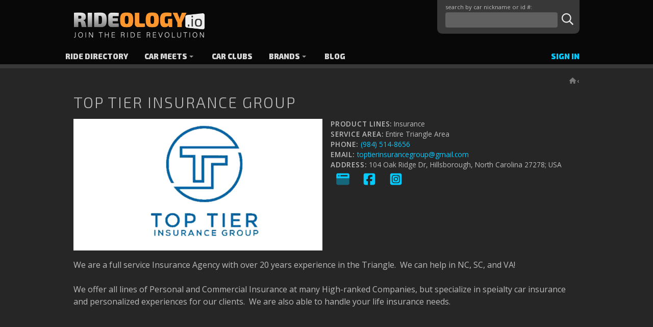

--- FILE ---
content_type: text/html; charset=utf-8
request_url: https://www.rideology.io/sponsor/26
body_size: 10477
content:
<!DOCTYPE html>
<html  lang="en-US">
<head id="head"><script type="text/javascript">try { document.__defineGetter__("referrer",function(){return "";}); } catch (exception) {try {Object.defineProperties(document, {referrer:   { get: function() { return ""; } } } );} catch (exception) {} } </script><title>
	SponsorDetail - Rideology.io
</title><meta charset="UTF-8" /> 
<meta http-equiv="x-ua-compatible" content="ie=edge">
<meta name="viewport" content="width=device-width, initial-scale=1">
<meta name="web_author" content="WTE Solutions: agile1 > AS12_Prod_ride">
		
<link rel="stylesheet" href="/App_Themes/rideology/assets/css/core.min.css" type="text/css" media="all">

<!--v6 script data-search-pseudo-elements src="https://kit.fontawesome.com/a2dcd68816.js" crossorigin="anonymous"></script -->
<script data-search-pseudo-elements src="https://kit.fontawesome.com/ecc92a4d73.js" crossorigin="anonymous" defer></script>
<link rel="preconnect" href="https://fonts.googleapis.com">
<link rel="preconnect" href="https://fonts.gstatic.com" crossorigin>
<link href="https://fonts.googleapis.com/css2?family=Open+Sans:ital,wght@0,300;0,400;0,600;0,800;1,400&family=Exo+2:wght@300;400;500;900&display=swap" rel="stylesheet">

<link rel="apple-touch-icon" sizes="180x180" href="/App_Themes/Rideology/assets/fav/apple-touch-icon.png">
<link rel="icon" type="image/png" sizes="32x32" href="/App_Themes/Rideology/assets/fav/favicon-32x32.png">
<link rel="icon" type="image/png" sizes="16x16" href="/App_Themes/Rideology/assets/fav/favicon-16x16.png">
<link rel="mask-icon" href="/App_Themes/Rideology/assets/fav/safari-pinned-tab.svg" color="#ff972e">
<link rel="shortcut icon" href="/App_Themes/Rideology/assets/fav/favicon.ico">
<meta name="msapplication-TileColor" content="#ffffff">
<meta name="msapplication-config" content="/App_Themes/Rideology/assets/fav/browserconfig.xml">
<meta name="theme-color" content="#ffffff">


<script src="https://code.jquery.com/jquery-3.6.0.min.js" integrity="sha256-/xUj+3OJU5yExlq6GSYGSHk7tPXikynS7ogEvDej/m4=" crossorigin="anonymous"></script>

<!--
<script
  src="https://code.jquery.com/jquery-2.2.4.min.js"
  integrity="sha256-BbhdlvQf/xTY9gja0Dq3HiwQF8LaCRTXxZKRutelT44="
  crossorigin="anonymous" defer></script>


________  ___  ________  _______   ________  ___       ________  ________      ___    ___ ___  ________     
|\   __  \|\  \|\   ___ \|\  ___ \ |\   __  \|\  \     |\   __  \|\   ____\    |\  \  /  /|\  \|\   __  \    
\ \  \|\  \ \  \ \  \_|\ \ \   __/|\ \  \|\  \ \  \    \ \  \|\  \ \  \___|    \ \  \/  / | \  \ \  \|\  \   
 \ \   _  _\ \  \ \  \ \\ \ \  \_|/_\ \  \\\  \ \  \    \ \  \\\  \ \  \  ___   \ \    / / \ \  \ \  \\\  \  
  \ \  \\  \\ \  \ \  \_\\ \ \  \_|\ \ \  \\\  \ \  \____\ \  \\\  \ \  \|\  \   \/  /  /__ \ \  \ \  \\\  \ 
   \ \__\\ _\\ \__\ \_______\ \_______\ \_______\ \_______\ \_______\ \_______\__/  / /|\__\ \ \__\ \_______\
	\|__|\|__|\|__|\|_______|\|_______|\|_______|\|_______|\|_______|\|_______|\___/ / \|__|  \|__|\|_______|
																			  \|___|/                        
																											 
																											 
SO, YOU LIKE TO CODE, Wanna make it a thing? We're hiring!
Check us out at https://rideology.io/Company/Job-Openings
-->



<!-- Matomo Tag Manager -->
<script>
var _mtm = window._mtm = window._mtm || [];
_mtm.push({'mtm.startTime': (new Date().getTime()), 'event': 'mtm.Start'});
var d=document, g=d.createElement('script'), s=d.getElementsByTagName('script')[0];
g.async=true; g.src='https://logs.rideology.io/js/container_eJnszWbj.js'; s.parentNode.insertBefore(g,s);
</script>
<!-- End Matomo Tag Manager -->

<meta name="facebook-domain-verification" content="4f9cwa8fora70ubkscj50a3qmnl78p" />




 
<!-- Matomo -->
<script>
  var _paq = window._paq = window._paq || [];
  /* tracker methods like "setCustomDimension" should be called before "trackPageView" */
  _paq.push(['trackPageView']);
  _paq.push(['enableLinkTracking']);
  (function() {
    var u="//logs.rideology.io/";
    _paq.push(['setTrackerUrl', u+'matomo.php']);
    _paq.push(['setSiteId', '1']);
    var d=document, g=d.createElement('script'), s=d.getElementsByTagName('script')[0];
    g.async=true; g.src=u+'matomo.js'; s.parentNode.insertBefore(g,s);
  })();
</script>
<!-- End Matomo Code -->
<link href="/CMSPages/GetResource.ashx?_webparts=677" type="text/css" rel="stylesheet"/>
</head>
<body class="LTR Chrome ENUS ContentBody" >
     <!-- Google Tag Manager (noscript) -->
<noscript><iframe src="https://www.googletagmanager.com/ns.html?id=GTM-WN48K5S"
height="0" width="0" style="display:none;visibility:hidden"></iframe></noscript>
<!-- End Google Tag Manager (noscript) -->
    <form method="post" action="/sponsor/26" id="form">
<div class="aspNetHidden">
<input type="hidden" name="__EVENTTARGET" id="__EVENTTARGET" value="" />
<input type="hidden" name="__EVENTARGUMENT" id="__EVENTARGUMENT" value="" />

</div>

<script type="text/javascript">
//<![CDATA[
var theForm = document.forms['form'];
if (!theForm) {
    theForm = document.form;
}
function __doPostBack(eventTarget, eventArgument) {
    if (!theForm.onsubmit || (theForm.onsubmit() != false)) {
        theForm.__EVENTTARGET.value = eventTarget;
        theForm.__EVENTARGUMENT.value = eventArgument;
        theForm.submit();
    }
}
//]]>
</script>


<script src="/WebResource.axd?d=pynGkmcFUV13He1Qd6_TZKCP-ieC1IK5Se-mvct_VSfDWbdlusAAATaiLyXnaRO0jHvI46nAoaWWhAPF6-XVpw2&amp;t=638901392248157332" type="text/javascript"></script>

<input type="hidden" name="lng" id="lng" value="en-US" />
<script type="text/javascript">
	//<![CDATA[

function PM_Postback(param) { if (window.top.HideScreenLockWarningAndSync) { window.top.HideScreenLockWarningAndSync(1080); } if(window.CMSContentManager) { CMSContentManager.allowSubmit = true; }; __doPostBack('m$am',param); }
function PM_Callback(param, callback, ctx) { if (window.top.HideScreenLockWarningAndSync) { window.top.HideScreenLockWarningAndSync(1080); }if (window.CMSContentManager) { CMSContentManager.storeContentChangedStatus(); };WebForm_DoCallback('m$am',param,callback,ctx,null,true); }
//]]>
</script>
<script src="/ScriptResource.axd?d=NJmAwtEo3Ipnlaxl6CMhvgDWNjiLuCsfj3wQydUnL6A5ha9ABwZe3H_5k3Ule6F-84GIAVsHbhRUdUwyYf6STqdDqE2RHZsU6HyezLU54QOjteeW_4LUEb5s0qu-4cvCzUAzbSXdUSaVEAwSLxUlEburPLAMZBCpHSyGV2_4rLQ1&amp;t=5c0e0825" type="text/javascript"></script>
<script src="/ScriptResource.axd?d=dwY9oWetJoJoVpgL6Zq8OJxnMvr36QPD8jklj3DI_RHnyJc9bGmaqFhtlj2wyi8N5Tt_1XWlZ59XuwHMCkFTXlyqCwWVmepHEYIm9DKMiRey-b9ztieOohoH5goQnyn84SY7mAD8say9YRYm-1xiXtaScoj_IjNGrJPecqM1WLU1&amp;t=5c0e0825" type="text/javascript"></script>
<script type="text/javascript">
	//<![CDATA[

var CMS = CMS || {};
CMS.Application = {
  "language": "en",
  "imagesUrl": "/CMSPages/GetResource.ashx?image=%5bImages.zip%5d%2f",
  "isDebuggingEnabled": true,
  "applicationUrl": "/",
  "isDialog": false,
  "isRTL": "false"
};

//]]>
</script>
<div class="aspNetHidden">

	<input type="hidden" name="__VIEWSTATEGENERATOR" id="__VIEWSTATEGENERATOR" value="A5343185" />
	<input type="hidden" name="__SCROLLPOSITIONX" id="__SCROLLPOSITIONX" value="0" />
	<input type="hidden" name="__SCROLLPOSITIONY" id="__SCROLLPOSITIONY" value="0" />
</div>
    <script type="text/javascript">
//<![CDATA[
Sys.WebForms.PageRequestManager._initialize('manScript', 'form', ['tctxM',''], [], [], 90, '');
//]]>
</script>

    <div id="ctxM">

</div>
    
<div data-pushbar-id="pushbar" data-pushbar-direction="left">
	
<ul id="mobile-main-menu" class="sm sm-clean collapsed">
  <li><a class="accent-dark iconed" href="/system/search">Search <i class="far fa-search"></i></a></li><li class="">
    <a id="NavLink" href="/Ride-Directory" class=" ">
       Ride Directory
    </a>
    
</li><li class="">
    <a id="NavLink" href="/Car-Meets" class=" ">
       Car Meets
    </a>
    <ul>
<li class="">
    <a id="NavLink" href="/Car-Meets" class=" ">
       Car Meets
    </a>
    
</li><li class="">
    <a id="NavLink" href="/Car-Meets/Calendar" class=" ">
       Calendar
    </a>
    
</li><li class="">
    <a id="NavLink" href="/Car-Meets/Add-an-Event" class=" ">
       Add an Event
    </a>
    
</li></ul>
</li><li class="">
    <a id="NavLink" href="/Car-Clubs" class=" ">
       Car Clubs
    </a>
    
</li><li class="">
    <a id="NavLink" href="/Brands" class=" ">
       Brands
    </a>
    <ul>
<li class="">
    <a id="NavLink" href="/Brands/Brands" class=" ">
       Top Auto Brands
    </a>
    
</li><li class="">
    <a id="NavLink" href="/Brands/Ambassadors" class=" ">
       Ambassadors
    </a>
    
</li><li class="">
    <a id="NavLink" href="/Brands/Become-a-Brand-Ambassador" class=" ">
       Become a Brand Ambassador
    </a>
    
</li></ul>
</li><li class="">
    <a id="NavLink" href="/Blog" class=" ">
       Blog
    </a>
    
</li>  <li><a class="iconed" href="/Owner-Profile">Account <i class="fad fa-user-circle"></i></a></li>
</ul>
<div class="close-menu"><button class="icon-only" data-pushbar-close><i class="fal fa-times-circle"></i> close menu</button></div>
</div>
<div class="print-only print-logo"><img src="/App_Themes/rideology/assets/img/logo-on-white.png" alt="Rideology - The Car Profile and Car Gallery"></div>

<div class="pushbar_main_content">
	<button class="toggle icon-only" data-pushbar-target="pushbar"><i class="fas fa-bars"></i></button>
	<header>
		<div class="container">
			<div class="logo"><a href="/">
  <img src="https://www.rideology.io/imgs/Ridelogy-Logo_Tag.png" 
  alt="Rideology.io - The Car Profile Site" 
  srcset="https://www.rideology.io/imgs/Ridelogy-Logo_Tag.png 2x" />
</a></div>
			<div class="main-search"><div class="top-search nav-up"><div id="p_lt_ctl02_SmartSearchBox_pnlSearch" class="searchBox" onkeypress="javascript:return WebForm_FireDefaultButton(event, &#39;p_lt_ctl02_SmartSearchBox_btnImageButton&#39;)">
	
    <label for="p_lt_ctl02_SmartSearchBox_txtWord" id="p_lt_ctl02_SmartSearchBox_lblSearch">search by car nickname or id #:</label>
    <input name="p$lt$ctl02$SmartSearchBox$txtWord" type="text" maxlength="1000" id="p_lt_ctl02_SmartSearchBox_txtWord" class="form-control" />
    
    <input type="image" name="p$lt$ctl02$SmartSearchBox$btnImageButton" id="p_lt_ctl02_SmartSearchBox_btnImageButton" class="icon-only" src="/app_themes/rideology/assets/img/icon_search.png" alt="Search" />
    <div id="p_lt_ctl02_SmartSearchBox_pnlPredictiveResultsHolder" class="predictiveSearchHolder">

	</div>

</div>
</div></div>
		</div>
	</header>
	
	<div class="desktop-menu">
		<div class="container">
			<nav>
<ul id="main-menu" class="sm sm-clean collapsed"><li class="">
    <a id="NavLink" href="/Ride-Directory" class=" ">
       Ride Directory
    </a>
    
</li><li class="">
    <a id="NavLink" href="/Car-Meets" class=" ">
       Car Meets
    </a>
    <ul><li class="">
    <a id="NavLink" href="/Car-Meets" class=" ">
       Car Meets
    </a>
    
</li><li class="">
    <a id="NavLink" href="/Car-Meets/Calendar" class=" ">
       Calendar
    </a>
    
</li><li class="">
    <a id="NavLink" href="/Car-Meets/Add-an-Event" class=" ">
       Add an Event
    </a>
    
</li></ul>
</li><li class="">
    <a id="NavLink" href="/Car-Clubs" class=" ">
       Car Clubs
    </a>
    
</li><li class="">
    <a id="NavLink" href="/Brands" class=" ">
       Brands
    </a>
    <ul><li class="">
    <a id="NavLink" href="/Brands/Brands" class=" ">
       Top Auto Brands
    </a>
    
</li><li class="">
    <a id="NavLink" href="/Brands/Ambassadors" class=" ">
       Ambassadors
    </a>
    
</li><li class="">
    <a id="NavLink" href="/Brands/Become-a-Brand-Ambassador" class=" ">
       Become a Brand Ambassador
    </a>
    
</li></ul>
</li><li class="">
    <a id="NavLink" href="/Blog" class=" ">
       Blog
    </a>
    
</li></ul>
</nav>
			<div class="nav-up action-menu">
  				<ul>
					<li class="accent"><a href="/system/login">Sign In</a></li>
  				</ul>
			</div>
		</div>
	</div>

	<div class="cnt">

<div class="container">
	
<div class="bread-crumbs"><a href="/"><i class="fas fa-home"></i></a> &lsaquo; </div>

<meta name="title" content="TOP TIER INSURANCE GROUP" />
<meta name="image" content="/CMSPages/GetBizFormFile.aspx?filename=f780c253-10fc-4bbd-b0a4-39d05d007b88.png" />
<meta property="og:title" content="TOP TIER INSURANCE GROUP" />
<meta property="og:type" content="website" />
<meta property="og:site_name" content="rideology.io"/>
<meta property="og:description" content="We are a full service Insurance Agency" />
<meta property="og:url" content="https://rideology.io/Sponsors/SponsorDetail26" />
<meta property="og:image" content="https://rideology.io/CMSPages/GetBizFormFile.aspx?filename=f780c253-10fc-4bbd-b0a4-39d05d007b88.png" />
<meta property="og:image:alt" content="TOP TIER INSURANCE GROUP" />

<script>

   document.title = "TOP TIER INSURANCE GROUP";
  
   document.description = "We are a full service Insurance Agency";
</script>
<h1>TOP TIER INSURANCE GROUP</h1>

<div class="sponsor-detail">
  <div class="sponsor-detail-grid">
	<div>
		<img src='/CMSPages/GetBizFormFile.aspx?filename=f780c253-10fc-4bbd-b0a4-39d05d007b88.png'> 
	</div>
	<div>
		<div><b>Product Lines:</b> Insurance</div>
		<div><b>Service Area: </b> Entire Triangle Area</div> 
		  
		<div><b>Phone: </b><a href="tel:(984) 514-8656">(984) 514-8656</a></div> 
		<div><b>Email: </b><a href="mailto:toptierinsurancegroup@gmail.com">toptierinsurancegroup@gmail.com</a></div> 
		
		<div><b>Address: </b>
		104 Oak Ridge Dr, 
		Hillsborough, 
		North Carolina 
		27278; 
        USA
		</div>

		<a class="social-icon" href="https://www.toptierinsurancegroup.com" title="Website" target="_blank" rel="nofollow"><i class="fad fa-browser fa-fw"></i></a> 
		<a class="social-icon" href="https://www.facebook.com/Toptierinsurancegroup/" title="Facebook" target="_blank" rel="nofollow"><i class="fab fa-facebook-square fa-fw"></i></a>
		<a class="social-icon" href="https://www.instagram.com/toptierinsurancegroup/" title="Instagram" target="_blank" rel="nofollow"><i class="fab fa-instagram-square fa-fw"></i></a>
	</div>
  </div>
	   <div class="m-b-2">We are a full service Insurance Agency with over 20 years experience in the Triangle.&nbsp; We can help in NC, SC, and VA!<br />
<br />
We offer all lines of Personal and Commercial Insurance at many High-ranked Companies, but specialize in speialty car insurance and personalized experiences for our clients.&nbsp; We are also able to handle your life insurance needs.<br />
<br />
<br />
&nbsp;</div>
</div>


</div>

</div>

  	<footer>
		<div class="foot1">
	  		<div class="container">
				<div><a href="/">
  <img src="https://www.rideology.io/imgs/Ridelogy-Logo_Tag.png" 
  alt="Rideology.io Car Gallery" 
  srcset="https://www.rideology.io/imgs/Ridelogy-Logo_Tag.png 2x" />
</a>
<div class="center m-v-2">
<a target="_blank" rel="nofollow" href="https://play.google.com/store/apps/details?id=app.rideology.android" class="m-b-xs">
  <img src="/app_themes/rideology/assets/img/google-play-badge.svg" height="40"
  alt="Rideology.io Android App"  />
</a>
<a target="_blank" rel="nofollow" href="https://apps.apple.com/us/app/rideology-car-profiles/id6448140793">
  <img src="/app_themes/rideology/assets/img/apple-store-badge.svg" height="40"
  alt="Rideology.io iOS App"  />
</a>
</div>

</div>
				<div><h4>
  More Info




</h4><ul>
<li>
  <a href="/Car-Clubs-Meet-Organizers" class=" ">
    Car Clubs &amp; Meet Organizers
  </a>
</li><li>
  <a href="/Become-a-Sponsor" class=" ">
    Become a Sponsor
  </a>
</li><li>
  <a href="/Footer/Col2/Resources-en" class=" ">
    Resources
  </a>
</li><li>
  <a href="/Footer/Col2/Contact" class=" ">
    Contact
  </a>
</li><li>
  <a href="/Footer/Col2/FAQs" class=" ">
    FAQs
  </a>
</li>
</ul></div>
				<div><h4>
  Find us




</h4><div class="social">
<a href="https://www.facebook.com/Rideology.io" target="_blank" id="SocialLink" >
    <i class="fab fa-fab fa-facebook-f" title="https://www.facebook.com/Rideology.io"></i>
</a><a href="https://www.instagram.com/rideology.io/" target="_blank" id="SocialLink" >
    <i class="fab fa-fab fa-instagram" title="https://www.instagram.com/rideology.io/"></i>
</a><a href="https://twitter.com/Rideologyio" target="_blank" id="SocialLink" >
    <i class="fab fa-fab fa-twitter" title="https://twitter.com/Rideologyio"></i>
</a><a href="https://www.youtube.com/@carprofiles/" target="_blank" id="SocialLink" >
    <i class="fab fa-fab fa-youtube" title="https://www.youtube.com/@carprofiles/"></i>
</a><a href="https://discord.gg/PG3y2EGvyp" target="_blank" id="SocialLink" >
    <i class="fab fa-fab fa-discord" title="https://discord.gg/PG3y2EGvyp"></i>
</a><a href="https://www.tiktok.com/@rideology" target="_blank" id="SocialLink" >
    <i class="fab fa-fab fa-tiktok" title="https://www.tiktok.com/@rideology"></i>
</a><a href="https://www.tumblr.com/blog/rideology" target="_blank" id="SocialLink" >
    <i class="fab fa-fab fa-tumblr" title="https://www.tumblr.com/blog/rideology"></i>
</a>
</div></div>
	  		</div>
	  </div>
  
		<div class="foot2">
			<div class="container foot2b">
				<div>&copy; 
<script>var today=new Date(); document.write(today.getFullYear());</script>
&nbsp;<a href="https://www.wte.net" target="_blank">WTE Solutions.</a> All Rights Reserved</div>
				<div><a href="/Footer/tiny/Terms">Terms of Use</a> | 
<a href="/Footer/tiny/privacy">Privacy Policy</a> | 
<a href="/System/Report-Abuse">Report Abuse</a></div>
				<div>Powered by <a href="http://www.agilesite.com" target="_blank">Agilesite V12</a></div>
			</div>
		</div>
	</footer>
  
</div>
  
<script src="/App_Themes/rideology/assets/js/custom.min.js"></script>
<!-- script add lang="us" to html tag -->

    
    

<script type="text/javascript">
//<![CDATA[

var callBackFrameUrl='/WebResource.axd?d=beToSAE3vdsL1QUQUxjWdX5Dg70HLkgOSRyyuweKM3naqIHFHVvsKwOBSkUj3IZjwAHBdqxgNecZ1JzxZCkBtw2&t=638901392248157332';
WebForm_InitCallback();
theForm.oldSubmit = theForm.submit;
theForm.submit = WebForm_SaveScrollPositionSubmit;

theForm.oldOnSubmit = theForm.onsubmit;
theForm.onsubmit = WebForm_SaveScrollPositionOnSubmit;
//]]>
</script>
  <input type="hidden" name="__VIEWSTATE" id="__VIEWSTATE" value="53dsFt2X3dpadMReYwtVE+4FtBdNcHuFIWS02fjNnusabfVIvvz8ke4ZOlhbwcoq/2Qh3DZHDZtyDZoukhmJxhCTI8vlByWXFENsVB9+UStkCcrMetBiU0lAZa+JjA1Fba+jad1trUIuEuH0P2dSgBeyo33W4PFo/3pmIqNFCjoYxNOd2pD/LE4THt83QocU2SgxjFaf2CHJtppyXIseneX9LFXK/yQ/WkbeG9Fhq3o2EHAdzK7zDrnUlYIwxZNhUauu102RNiqOdsv0YyKjV7LOmPae2BXV49TIgSyfzn/N02ll18FQpLIblYkZVF+WTT5bigk+WP2yreZMljj7geo1fh/rg+WKnQSddWqko2wryNtHSo4PMU07zBkSGhT1PFhUeUybTDk3tvHaa/zsyfGDkKCaZryt4HQFk3AIOeKjhg/p45ixC3covRxzyS1B/+/E/grixHqedbpw9pWmH79TFzb7QgsWJteX+wLYVAaXp1YjNUE5mVO0c1VFyZ/lAOVxf9szt9kvL/REj4bkpeI/+0pB7fFaxgGEU9YnvpSJOg7n1uj+4xfQaAFTINzVWN7LzBasusr9uH080ZXtVTOABQUmZ7YuBkUaDzilvd+y/cPKZqRjkzm2x5+njZ7t/ja2agl2Hd+alL6pYWs7NY84hDjwESFfbVerAI4Sh49QRm8+L/edQmY5+Ru4hmNT3JM8r0IXlWtkC58pofmWIIP9VyCBMT55OcKMS/oqRiEMV77QHzd18iSgUYoS6sNYA6bpChTfm4c2IexG4MRY8SpcoOBtbHWZeE8yWZ7sgQgjmaYruYdrlJtf5b++UN/ce4db3RXyjMFJ+EBAT90W5MOL7wIs6+WB0l5R/quiptoU0eUI1fXNDqU+W/4GVK8Cf6jPKYIV+mqsatsy11dPYXnWfKfxpl/uvz7LnTjgTtoi9Sb63Hf+DJciwHV5BbiSdWL5MX+qoLOSeOmQaqsgbHag4Co/PervpGpy2z2mEjK+XrONz1mquBd6u/2RB5bjUow+nM0W0YeOjKNuhlGOg9fkKdyUmD4SKBa9HtYuD7s7VfTq+4p2+8nwp0hitSWgmqpEmb0uX2kfTGVan28TICy/lDKt7PAb9TUHaUTNCauyOs5zCl2yj/kRRRDdWI8sxdck2sz09MNhBrr1GOreBjBhjij0i8EQ74Ba3KVCd4juq/wdKZWPpuju1ymhlzIMecii3NgnKPuqY9GRGk/kIDcRElSMWMpM5s/Oeu51aE+AEwuarmB9pqs/HtZYH9hzj7DssY9qtjhsIO3yaSdmkuJF2sEB2uLytmEcUIEEfMW0fMEp4UTUfxS9EVndSZ9OOG0yVKHIiCDEA1INvlMIegMfBlhS/Skyf2pHSZL23ZWPGnWyJUnxG9clpmDCntw9DqLtI/AJNVJc6h/89xwUKA0hdmtFxsNcv+wso0QYVtaUbVILQBcgHPm7weLzUdn565df3T8L3MpRnF0K6WK7fwtUKQ7Kud0VBb3AAOAejmA+cpMgHgwtbeV5Ih1/ECR+09mP3tHtparsEO/Lg86NEWLReUg3eZJlmUjXnHirzfQMtmDyF3S6upAC1MeFm2633tdEJDtCypOssXToHPnHL7xpXEOXLxnLj4OL/qTU0toGsOSv5Smoxn3jJzAlssM24NYUEtTbFdd7ee5oEnWly602r12rQnVO2RuvqJXXbDJJjley1e4gbEVzKLRqMe7uN4v8zLqrlgdVTWkc3cDtfvt3hQdsgYyIMS6uJAo/PY3bsdBVSmKtF/XMLnTbPGbigzKS9Gjv1pQFIpkJqWvS1PGkxkud2H2HrMSs6rUFYXMlLKSb69yMYKTG2kQ5bbCB47cPzVOsT66CILKTFD3Jtos2ZT4ziy3veSs++y5H/[base64]/Wxw1GJUIUgPjeyKaiBnZ8Otnf4DLJx0rZWARDiLT9hyNDx66xrQUUHzopz+BUq65keH6GBLS73FUUCU1AfQokIs+3h3G8NJg7Vr1enmyRuJEN/Vx8flUJwkDNzAsos6l7H/6U0V3bYS6yDpNH+dc0a/TxksXom0w2bY3h8eUFwEA1y2SSo8VY430duY3rdufmYZ6wGTxF8ME3JE7oSp2J7HTiyzGvUvDYiDuukgRmqixQshO1WIi2NLDfuPbDn4vXPyANoj+i5nnCEy99HlYzrkZLhyxN/fU/fMQV3NgBrOyyyO+Tv/PWNWXKvEVHl4ekAdKRMuOBXCWsW+MX4ScTnke2fJgL74ZT7zydieW4GeWu/iKUQBv9v0MH1vYsKRL3bmL/rILoXKS3aB4PsB58LK+6xcv8mzHfND+G45iOEv7je/+mpDS49VXOQYqgV4AnpbQH7vAnnESFztYNMzO+PNbrR7i8XWW6PNO8K3WVoZWGWROkPIQpCmBf6YmNly9NxtjQ/21Niebj37oF5bEPfl7pzHwa/GkvQDUYdJrIrpqhplmvNyAgetajLPxNuFVBxpcYPoIz6LXKDg3JREQ8+o1J26F+lfg7YXD6mABKgBCjOvs/VovJELNyXNc43q10zY7vz5Iv/PC1kBPDjwi141HyfGRPOyRpC32wNXEKIPKuRIAvIuL2UW2LkB8HiH9T4NyIkmXrdU08spYOgd9ur2NvM4NQHEIUEB/moz2gEp5xm8K/gfatvEvipTE1g0zkqjwpJ87wq31yBlPD8gsQ7oHBiQrtpEQZ3QFONlgVv6TlJgzB3LleA5sKKD+fLkQ8z2IO8If0PPGIle83o/tan4O4iB7zxXVTj9bvollA+qRcyjINnFCw4MqYqST7VD/NSFcGGGChyI704Ja+Gw+EGzFytlUocFxN0jhWRkhAk4ZpWZnHe2spI9c8OTubkWk5KlR3dZPLux/6HzNlvP537C7e4JGMEgxHFdVWP+qcf8QE+yEpwHBFVu0QgjeMBwAEbGmABqKwTh7dyLQsM4PBhCxfMwUIAjK+hDpcjpTd+IGpCv7pkM08VMUFeSDDVcP/wj5Lz+YVV5QwZezm6xQzMQDU87Z6/FC3lftvoW75EwU+B+zz62InyH7K9XyHi389uSOSn9hFOXwbg1o4hu39tPid/uGZ5658vUnljFTONw/BojsaaXHOXAOurZ+sSvl/9T76h/aTXBzV3v1Cj7CNTaijIRy2HI4vTjWC+t1RCK7qf0MJncqwG2gCE2V1iIv5y5h193md763IQjEpBSdN6h7IvwucUpEBRbqUvVWbwmnrorGk1gMyzkLRF5MMD0zC8FjnIkYCHKW0G7d7J5wu+C5+Q5rYWe+cGAlD5XOiCUaNphgUn11MFcRiarozJYTlUDQWpO3MFM+/FIribuGbswksYywSA5uyoZo95cuMNcnZdnweO/mumJ6mmbHSxU/KigCOFk+u6X8Ll6VHvwTTVMH2UPE4d378FsX/zlw3aSic1N4GdQBbaFWbO1Hw4/eualK+1ofJQ+/Tgy0QTm6xVHkxzgNdLVWFJy7kt+FuoDZPl5RUK6k0D+zgky7N9Tpq1CqssJp5r1a10F3/uHKMdBvb5JBpSj3VqvhTFItGQ2lxlB5kp/G4Vmnj9Q4MRRJUVYrSwsMAdldNI7LtR8ypOynbtfw5nxZUZMt7aw1/RUjMDFX0oYkDv+psX1R/hstbGISGOx3Uy11HtdY8uDw1kA+qSY8ZfxhcRSyYH5sZS4J3y5CjryKUUbDTZs642CxTael0SonsLEOEOX2NeZopJT0YrrKZoCWbs3YP3O+M1H6TJJJDkRChAQ63Sq2cPVlQ/1c0YkAcsylhan6soQOgrahjMCicYaPJMxdKjFchrOzjwlQYDTy/B8Sejo9241MlL61SVn/U6M6+ZL34c9/mWLPHtFSdsD8LVgws6GFj4l0D6N66kB0TBIHEt5cE8yxBRMgMMOI9JWBsFAHv75WLgj3IDNHRjcTqZ2K0c0R+w3KiZfoqF4KJ64BkLsxJ2sUjWsNcmuq255POYq6Js6LxnW1TJ5ytAu6/Bfyq+sKd8dtTjNGF0cmT/uXATQcc3NOS/ZgrQhXEkZMncXJtan5hiao2l/vs3+C5gXZzuEcDndxY5PRQdCj8k3H/3dZDFquE5q9oQv5zVPcNR9J0KexK8q5UQ9wjKfVrRqb5oMNtISMc3+TYc+8p4dRS4EBpTZ5G+QKZIVE02tJOFKcp+AqepcRoQP/CJlUneN/RE/z90otr/JxaW945MN6eBMH3k8Fb2QvR0IkH36gUBXS/xcuwmM62SWQsbKwxLohdVoCKZfC7M27V2rO4Msc+1MpwErdayplSV8rwBWGmkBL5mTHjF5t0b+DnCsqYQzFni9FpJkQQGokM+GEeDP7IxXsqIy+8PKCGPCuTIrqism4+xFhD0nDL/swn7epB9LOq7RmlhIp/G9GsxOEETnCyNIwxEFJUbQQNkOouk422cnNw9rmcLvEKGcQ3D95CQDPxcyJb0+bLtRaCTKeScBdKdcjFTi9mjO3enMA50wxH2POXtrsOkw7E3JXbiGEAowEEuErrlo8MTATveC3y0J+VOszOnDFr6xEkhwiKgbwZLjLWg3uABO3lNoWDkGaiRU4Nm+33++t/7qJquR0lgJ+CteQLa+hTfh4xcfI+F6IVU60j0eZhNtYoP4lSyV++/HOnWe3c8qSMcrLIyu4jmDd+C89aU2PtHBZSxo0zW8/p2J86DZxqsKEcF77euKw+bKyMVB5yBG5T23/s4IVLmllN4kdQQanJaY3RPjxW7EO3kzmWeVHAbCh2oVmby+jB8Q/cYIRUFOI/v00EGsCIao/y2Gm4850VYxYnkIAo/+xLaav7rG36iDzv20nySxK7qga9O5YgKMqHphTcOAwduFiYadmyhJFRjL+7UZLhk2Bgd6jiRq4SHCQ/mxOrkXLWdth9Q05eQWDojprGGSOi+NrAEAHhUiMnDY2f9Du/uuxUrJ9Y/+vEcOnrlaJM6YT0iTfU/DzBF0dC7KhJvNLB2xYRLALHPbaUx8tJkPZeQwEwfz95Lf6r61ZUn1bFsCh2EmKuJFPyOVuJWBDajA5FZ0sK8zUxkbf7VBOsYhDb+OvtQLT1DL0Hl3AoFPyAXhJD6k2Q0HFZgtgODlHkhcZHsBdhr/z0+j0JaJdLz3Gd5QcmTQU4jTZA3WgBb6q+Jvh5Vzf+F2Xgv7KYIBbBh2zc0zN2ohBSoHNOPNP+oHLo5QeiUaw0zjCeX3lxul0AOFlpbuJRnB8/dvBnTuGnrN55Xkc6r0JzW5LxUaBzLxvA3vIJiGcQs1A8RCyg/tJ/7aIaBOL+nY/baCTPk26ApRXxMk5gx9Wj1+rBilwyJaFPVEH3YO2hMZLwXsFb0PXtDNVuMNjh0oK0SeMslZGzkqVdqaGUudfSVs4Amb1tAota6yStMXrNb46VckmXk54UN+5jrY+zgsuqFVUz4U+cuOYbkV4yVCQWbhMYIdkOmTks5IPM2roaFqXy85fGu0GP1WjIVe+abuWpDSLLZs/HC//3BPOGjotnAZkZePvSwXycuqlXhiMrAGJvy9hL7pD1DWRIknZhJbhjZaFHoO54UjpyTLf7sIrX2sySo6S6rSA1fQbFmqUCXaWZ5XSojUvK5AlML0x8odkkaTVoaTf1Vkim9jI2jz3JK0cuar4NjLR5cIVZRU=" />
  <script type="text/javascript">
      //<![CDATA[
      if (window.WebForm_InitCallback) {
        __theFormPostData = '';
        __theFormPostCollection = new Array();
        window.WebForm_InitCallback();
      }
      //]]>
    </script>
  </form>
<!-- Google Tag Manager --> <script>(function(w,d,s,l,i){w[l]=w[l]||[];w[l].push({'gtm.start':
new Date().getTime(),event:'gtm.js'});var f=d.getElementsByTagName(s)[0], j=d.createElement(s),dl=l!='dataLayer'?'&l='+l:'';j.async=true;j.src= 'https://www.googletagmanager.com/gtm.js?id='+i+dl;f.parentNode.insertBefore(j,f);
})(window,document,'script','dataLayer','GTM-WN48K5S');</script>
<!-- End Google Tag Manager -->

<script type="text/javascript" src="/_Incapsula_Resource?SWJIYLWA=719d34d31c8e3a6e6fffd425f7e032f3&ns=4&cb=705515969" async></script></body>
</html>


--- FILE ---
content_type: image/svg+xml
request_url: https://ka-p.fontawesome.com/releases/v6.7.2/svgs/duotone/browser.svg?token=ecc92a4d73
body_size: 76
content:
<svg xmlns="http://www.w3.org/2000/svg" viewBox="0 0 512 512"><!--! Font Awesome Pro 6.7.2 by @fontawesome - https://fontawesome.com License - https://fontawesome.com/license (Commercial License) Copyright 2024 Fonticons, Inc. --><defs><style>.fa-secondary{opacity:.4}</style></defs><path class="fa-secondary" d="M0 224L0 416c0 35.3 28.7 64 64 64l384 0c35.3 0 64-28.7 64-64l0-192L0 224zm64-96a32 32 0 1 0 64 0 32 32 0 1 0 -64 0z"/><path class="fa-primary" d="M0 96C0 60.7 28.7 32 64 32l384 0c35.3 0 64 28.7 64 64l0 128L0 224 0 96zm64 32a32 32 0 1 0 64 0 32 32 0 1 0 -64 0zm120-24c-13.3 0-24 10.7-24 24s10.7 24 24 24l240 0c13.3 0 24-10.7 24-24s-10.7-24-24-24l-240 0z"/></svg>

--- FILE ---
content_type: image/svg+xml
request_url: https://www.rideology.io/app_themes/rideology/assets/img/google-play-badge.svg
body_size: 4129
content:
<?xml version="1.0" encoding="UTF-8"?>
<svg width="134.998125px" height="40px" viewBox="0 0 134.998125 40" version="1.1" xmlns="http://www.w3.org/2000/svg" xmlns:xlink="http://www.w3.org/1999/xlink">
    <title>google-play-badge</title>
    <g id="Page-1" stroke="none" stroke-width="1" fill="none" fill-rule="evenodd">
        <g id="google-play-badge" fill-rule="nonzero">
            <path d="M129.998125,40 L5,40 C2.24998125,40 0,37.7500188 0,35 L0,5 C0,2.24998125 2.24998125,0 5,0 L129.998125,0 C132.748144,0 134.998125,2.24998125 134.998125,5 L134.998125,35 C134.998125,37.7500188 132.748144,40 129.998125,40" id="path11" fill="#100F0D"></path>
            <path d="M129.998125,0 L5,0 C2.24998125,0 0,2.24998125 0,5 L0,35 C0,37.7500188 2.24998125,40 5,40 L129.998125,40 C132.748144,40 134.998125,37.7500188 134.998125,35 L134.998125,5 C134.998125,2.24998125 132.748144,0 129.998125,0 L129.998125,0 Z M129.998125,0.79959499 C132.314108,0.79959499 134.198155,2.6840171 134.198155,5 L134.198155,35 C134.198155,37.3159829 132.314183,39.200405 129.998125,39.200405 L5,39.200405 C2.6840171,39.200405 0.800420011,37.3159829 0.800420011,35 L0.800420011,5 C0.800420011,2.6840171 2.6840171,0.79959499 5,0.79959499 L129.998125,0.79959499" id="path13" fill="#A2A2A1"></path>
            <path d="M106.935048,30 L108.80102,30 L108.80102,17.4979374 L106.935048,17.4979374 L106.935048,30 Z M123.742219,22.0018 L121.60324,27.4217355 L121.539263,27.4217355 L119.319283,22.0018 L117.309308,22.0018 L120.639316,29.5769894 L118.740344,33.7909698 L120.686342,33.7909698 L125.81737,22.0021751 L123.742219,22.0018 Z M113.159454,28.5799145 C112.549456,28.5799145 111.696467,28.2740119 111.696467,27.518188 C111.696467,26.5532888 112.758494,26.1833796 113.674492,26.1833796 C114.494487,26.1833796 114.881497,26.359979 115.379509,26.60138 C115.234508,27.759559 114.237531,28.5798545 113.159529,28.5798545 L113.159454,28.5799145 Z M113.385457,21.7283357 C112.034448,21.7283357 110.635438,22.3236406 110.056424,23.6424661 L111.712465,24.3338633 C112.066459,23.6424661 112.725441,23.4174904 113.417483,23.4174904 C114.382457,23.4174904 115.363482,23.9959874 115.379457,25.0256806 L115.379457,25.1541814 C115.041454,24.961179 114.31743,24.6717843 113.433458,24.6717843 C111.647439,24.6717843 109.830443,25.6525838 109.830443,27.4861547 C109.830443,29.1588465 111.29448,30.2365484 112.934471,30.2365484 C114.188502,30.2365484 114.881445,29.6736293 115.31443,29.0139428 L115.379457,29.0139428 L115.379457,29.979517 L117.181452,29.979517 L117.181452,25.1861472 C117.181452,22.9666167 115.523461,21.7283357 113.385457,21.7283357 L113.385457,21.7283357 Z M101.853169,23.5236631 L99.1991525,23.5236631 L99.1991525,19.238581 L101.853169,19.238581 C103.248204,19.238581 104.040149,20.3933098 104.040149,21.3810845 C104.040149,22.3498837 103.248129,23.5236631 101.853169,23.5236631 Z M101.805168,17.4982375 L97.3340059,17.4982375 L97.3340059,30.0003 L99.1992275,30.0003 L99.1992275,25.2640066 L101.805243,25.2640066 C103.873269,25.2640066 105.90627,23.7671192 105.90627,21.3815345 C105.90627,18.9963999 103.873269,17.4987625 101.805243,17.4987625 L101.805168,17.4982375 Z M77.4243081,28.5820146 C76.1351759,28.5820146 75.0562739,27.5022876 75.0562739,26.0207005 C75.0562739,24.521863 76.1351759,23.4269107 77.4243081,23.4269107 C78.6970149,23.4269107 79.6958149,24.521938 79.6958149,26.0207005 C79.6958149,27.5022876 78.6970149,28.5820146 77.4243081,28.5820146 Z M79.5668867,22.7016425 L79.5023851,22.7016425 C79.0836796,22.2023401 78.2777544,21.7512188 77.2633541,21.7512188 C75.1363759,21.7512188 73.1871522,23.6203405 73.1871522,26.0207005 C73.1871522,28.4047101 75.1363759,30.2574064 77.2633541,30.2574064 C78.2777544,30.2574064 79.0836496,29.8061952 79.5023851,29.2910073 L79.5668867,29.2910073 L79.5668867,29.9027076 C79.5668867,31.5304733 78.6970149,32.39997 77.2953799,32.39997 C76.1519763,32.39997 75.4430586,31.5784745 75.1528013,30.8858321 L73.5259356,31.5623941 C73.9927323,32.6896722 75.2329033,34.0757069 77.2954549,34.0757069 C79.4868597,34.0757069 81.339556,32.7865747 81.339556,29.6448211 L81.339556,22.0088802 L79.5669617,22.0088802 L79.5668867,22.7016425 Z M82.6286132,29.999625 L84.4966099,29.999625 L84.4966099,17.4975624 L82.6286132,17.4975624 L82.6286132,29.999625 Z M87.2517288,25.8754219 C87.2036526,24.2320558 88.5251106,23.3945099 89.4751594,23.3945099 C90.2165604,23.3945099 90.8442436,23.7652066 91.0544739,24.2964824 L87.2517288,25.8754219 Z M93.0513238,24.4574364 C92.6970299,23.5074627 91.6177379,21.7512188 89.4106578,21.7512188 C87.219253,21.7512188 85.3989575,23.4749869 85.3989575,26.0043501 C85.3989575,28.3887347 87.2036526,30.2574814 89.619688,30.2574814 C91.5689117,30.2574814 92.6970899,29.0657016 93.1645766,28.3726843 L91.7145654,27.4059101 C91.2310658,28.1149104 90.5708618,28.5820896 89.619688,28.5820896 C88.6697142,28.5820896 87.9927473,28.1469887 87.5584115,27.2931073 L93.2446786,24.9411235 L93.0513238,24.4574364 Z M47.7434411,23.0562514 L47.7434411,24.8605715 L52.060924,24.8605715 C51.9320258,25.8754969 51.5937223,26.6164404 51.0780995,27.1320783 C50.4495987,27.7601815 49.4668342,28.4531613 47.7433661,28.4531613 C45.0850746,28.4531613 43.0069977,26.3105828 43.0069977,23.6523663 C43.0069977,20.9941499 45.0850746,18.8512713 47.7433661,18.8512713 C49.1772519,18.8512713 50.2242031,19.4152704 50.9975474,20.1402535 L52.2706293,18.8672467 C51.1909023,17.8363459 49.7573164,17.0469512 47.7433661,17.0469512 C44.101875,17.0469512 41.0409735,20.0113253 41.0409735,23.6523663 C41.0409735,27.2930323 44.101875,30.2574814 47.7433661,30.2574814 C49.7085652,30.2574814 51.1909773,29.6129753 52.3507313,28.4047851 C53.5429611,27.2125553 53.9136203,25.5371634 53.9136203,24.1836796 C53.9136203,23.7652816 53.881122,23.3786095 53.8167179,23.0562514 L47.7434411,23.0562514 Z M58.8227181,28.5820146 C57.5335858,28.5820146 56.421908,27.518713 56.421908,26.0043501 C56.421908,24.4738618 57.5335858,23.4269857 58.8227181,23.4269857 C60.1113253,23.4269857 61.2230031,24.4738618 61.2230031,26.0043501 C61.2230031,27.518713 60.1113253,28.5820146 58.8227181,28.5820146 Z M58.8227181,21.7512188 C56.4699092,21.7512188 54.5530863,23.5394135 54.5530863,26.0043501 C54.5530863,28.4531613 56.4699092,30.2574814 58.8227181,30.2574814 C61.1746269,30.2574814 63.0918248,28.4531613 63.0918248,26.0043501 C63.0918248,23.5394135 61.1746269,21.7512188 58.8227181,21.7512188 L58.8227181,21.7512188 Z M68.1357009,28.5820146 C66.8474687,28.5820146 65.7354159,27.518713 65.7354159,26.0043501 C65.7354159,24.4738618 66.8475437,23.4269857 68.1357009,23.4269857 C69.4248331,23.4269857 70.5361359,24.4738618 70.5361359,26.0043501 C70.5361359,27.518713 69.4248331,28.5820146 68.1357009,28.5820146 Z M68.1357009,21.7512188 C65.7837921,21.7512188 63.8669692,23.5394135 63.8669692,26.0043501 C63.8669692,28.4531613 65.7837921,30.2574814 68.1357009,30.2574814 C70.4885097,30.2574814 72.4053326,28.4531613 72.4053326,26.0043501 C72.4053326,23.5394135 70.4885097,21.7512188 68.1357009,21.7512188" id="path35" fill="#FFFFFF"></path>
            <path d="M20.7143929,19.4239856 L10.0686267,30.7237681 C10.0690272,30.7260932 10.0698267,30.7280432 10.0702018,30.7304433 C10.3966999,31.9574739 11.5174379,32.8609465 12.8475212,32.8609465 C13.3792245,32.8609465 13.878422,32.7171979 14.3065327,32.4648466 L14.340531,32.4449261 L26.3243306,25.5297532 L20.7149404,19.4238506" id="path37" fill="#EB3131"></path>
            <path d="M31.4854121,17.5001875 L31.4752119,17.4932123 L26.3014325,14.4938873 L20.4725118,19.680717 L26.321683,25.5291382 L31.4681617,22.559664 C32.3704343,22.0725643 32.9829746,21.121353 32.9829746,20.0244506 C32.9829746,18.9354234 32.378677,17.9889747 31.4853371,17.5002625" id="path39" fill="#F6B60B"></path>
            <path d="M10.0671267,9.27698192 C10.0031276,9.51298282 9.96948924,9.7601815 9.96948924,10.0168829 L9.96948924,29.9846321 C9.96948924,30.2408535 10.0027301,30.4888922 10.0675317,30.7240531 L21.080807,19.7130278 L10.0675317,9.27726693" id="path41" fill="#5778C5"></path>
            <path d="M20.7931448,20.00075 L26.3037576,14.4917873 L14.3334583,7.55156379 C13.8983575,7.29096227 13.3905348,7.14056101 12.8471462,7.14056101 C11.5170629,7.14056101 10.3948099,8.04568364 10.0682517,9.27413935 C10.0678512,9.27533938 10.0678512,9.2761644 10.0678512,9.27721443 L20.7931193,20.0009825" id="path43" fill="#3BAD49"></path>
            <path d="M47.3933098,9.78099452 L44.4761119,9.78099452 L44.4761119,10.5028951 L46.6621166,10.5028951 C46.6027151,11.0919973 46.3683192,11.5544964 45.9730143,11.8904298 C45.5777169,12.2264307 45.0729918,12.3951324 44.4761269,12.3951324 C43.821428,12.3951324 43.2667217,12.1670292 42.8121353,11.7139353 C42.3667367,11.2514363 42.1402385,10.6795095 42.1402385,9.99046726 C42.1402385,9.30147004 42.3667367,8.72953574 42.8121353,8.26707418 C43.2667367,7.81397285 43.8214355,7.58737718 44.4761269,7.58737718 C44.8121278,7.58737718 45.1324233,7.64518113 45.4261007,7.77177679 C45.719898,7.89827496 45.9558014,8.07487437 46.140201,8.30147754 L46.6948999,7.74677867 C46.4432986,7.46078152 46.1246006,7.24207605 45.7291757,7.08268207 C45.3338783,6.92328058 44.9214055,6.84677867 44.4760444,6.84677867 C43.6026476,6.84677867 42.8620791,7.14987625 42.2573389,7.75460137 C41.6526363,8.36080402 41.3495162,9.10771019 41.3495162,9.99048226 C41.3495162,10.8732543 41.6526138,11.621773 42.2573389,12.2265132 C42.8620416,12.8311108 43.6026476,13.1343359 44.4760444,13.1343359 C45.3932423,13.1343359 46.1245106,12.8405385 46.6870247,12.2436136 C47.1823221,11.7468162 47.4354234,11.0749344 47.4354234,10.2343134 C47.4354234,10.0921098 47.4182255,9.94051601 47.3932198,9.78111453 L47.3933098,9.78099452 Z M48.5234381,6.98100203 L48.5234381,12.99985 L52.0374259,12.99985 L52.0374259,12.2607515 L49.2968574,12.2607515 L49.2968574,10.3514288 L51.7687692,10.3514288 L51.7687692,9.62952824 L49.2968574,9.62952824 L49.2968574,7.72170554 L52.0374259,7.72170554 L52.0374259,6.98100203 L48.5234381,6.98100203 Z M56.9648991,7.72172804 L56.9648991,6.98102453 L52.8289207,6.98102453 L52.8289207,7.72172804 L54.5102378,7.72172804 L54.5102378,12.999835 L55.2836571,12.999835 L55.2836571,7.72172804 L56.9648991,7.72172804 Z M60.7093677,6.98102453 L59.9359484,6.98102453 L59.9359484,12.99985 L60.7093677,12.99985 L60.7093677,6.98102453 Z M65.8144454,7.72172804 L65.8144454,6.98102453 L61.678542,6.98102453 L61.678542,7.72172804 L63.359709,7.72172804 L63.359709,12.999835 L64.1331283,12.999835 L64.1331283,7.72172804 L65.8144454,7.72172804 Z M73.6191405,7.7639241 C73.0222381,7.14983125 72.2910073,6.84672617 71.4175354,6.84672617 C70.5425636,6.84672617 69.8113703,7.14982375 69.2144304,7.75454886 C68.6175279,8.35145129 68.3238581,9.0998575 68.3238581,9.99042976 C68.3238581,10.881002 68.6175579,11.6295207 69.2144304,12.2264607 C69.8113328,12.8310583 70.5425636,13.1342834 71.4175354,13.1342834 C72.2831321,13.1342834 73.0222006,12.8310808 73.6191405,12.2264607 C74.2160429,11.6295582 74.5097127,10.881077 74.5097127,9.99042976 C74.5097127,9.10765769 74.2160129,8.36071402 73.6191405,7.7639241 L73.6191405,7.7639241 Z M69.7691442,8.26702168 C70.2144454,7.81392035 70.761344,7.58732468 71.4175354,7.58732468 C72.0722343,7.58732468 72.6191405,7.81392785 73.0566264,8.26702168 C73.5019275,8.71232281 73.7206255,9.29349734 73.7206255,9.99041476 C73.7206255,10.6889147 73.5019275,11.2685217 73.0566264,11.7138828 C72.6191255,12.1669842 72.0722268,12.3950799 71.4175354,12.3950799 C70.7613365,12.3950799 70.2144304,12.1669767 69.7691442,11.7138828 C69.3331433,11.259184 69.1144454,10.6889072 69.1144454,9.99041476 C69.1144454,9.29351234 69.3331433,8.72168304 69.7691442,8.26702168 L69.7691442,8.26702168 Z M76.3472587,9.25142129 L76.3144829,8.09039226 L76.3472587,8.09039226 L79.4066602,12.99979 L80.2144304,12.99979 L80.2144304,6.98096452 L79.441011,6.98096452 L79.441011,10.5028276 L79.4737868,11.6638566 L79.441011,11.6638566 L76.5160129,6.98096452 L75.5738393,6.98096452 L75.5738393,12.99979 L76.3472587,12.99979 L76.3472587,9.25142129 Z" id="path33" stroke="#FFFFFF" stroke-width="0.26666" fill="#FFFFFF"></path>
        </g>
    </g>
</svg>

--- FILE ---
content_type: application/javascript
request_url: https://www.rideology.io/_Incapsula_Resource?SWJIYLWA=5074a744e2e3d891814e9a2dace20bd4,719d34d31c8e3a6e6fffd425f7e032f3
body_size: 24926
content:
var _0xdfa8=['\x77\x72\x44\x44\x69\x73\x4f\x73\x77\x6f\x37\x43\x73\x63\x4f\x32\x55\x4d\x4b\x4b\x77\x71\x58\x43\x6b\x67\x59\x43\x77\x72\x63\x61\x77\x35\x73\x46\x77\x35\x46\x6c','\x41\x63\x4f\x73\x54\x41\x3d\x3d','\x4b\x43\x68\x75','\x77\x70\x68\x37\x77\x36\x78\x6d\x77\x34\x48\x43\x75\x58\x49\x3d','\x48\x6a\x59\x2b\x77\x34\x42\x4b\x77\x34\x64\x4c\x55\x6d\x49\x6b\x59\x63\x4f\x75\x47\x4d\x4b\x63\x54\x63\x4f\x30\x59\x38\x4b\x51\x47\x6b\x67\x3d','\x77\x34\x48\x43\x73\x6e\x66\x44\x70\x4d\x4f\x51\x77\x71\x6f\x36\x61\x41\x3d\x3d','\x77\x72\x44\x44\x70\x43\x45\x3d','\x77\x71\x68\x79\x57\x51\x3d\x3d','\x46\x31\x39\x67\x45\x51\x3d\x3d','\x57\x4d\x4f\x6b\x77\x34\x52\x66\x77\x71\x78\x50\x55\x51\x3d\x3d','\x77\x72\x78\x75\x58\x67\x3d\x3d','\x77\x37\x37\x44\x6f\x55\x38\x62\x51\x33\x6b\x3d','\x77\x36\x54\x44\x70\x6d\x63\x43\x52\x6d\x38\x50\x77\x71\x52\x57\x77\x35\x62\x44\x67\x38\x4b\x4d\x77\x71\x58\x44\x73\x63\x4b\x56\x77\x34\x74\x37\x77\x36\x37\x44\x74\x41\x3d\x3d','\x4b\x73\x4f\x42\x77\x6f\x55\x3d','\x46\x38\x4b\x6a\x54\x38\x4b\x79\x77\x37\x50\x43\x73\x41\x3d\x3d','\x58\x73\x4f\x71\x77\x71\x62\x44\x6d\x73\x4b\x77\x66\x69\x5a\x64\x66\x73\x4f\x42\x77\x37\x55\x3d','\x77\x36\x73\x53\x77\x34\x44\x44\x76\x68\x37\x44\x6a\x38\x4b\x5a\x77\x71\x55\x36\x77\x34\x7a\x43\x6a\x54\x76\x43\x67\x63\x4b\x71\x77\x35\x6a\x43\x6c\x4d\x4b\x61\x77\x70\x41\x67\x59\x46\x50\x43\x68\x73\x4b\x5a\x58\x38\x4b\x56\x77\x71\x48\x43\x73\x7a\x63\x37\x77\x72\x49\x68\x77\x70\x49\x3d','\x77\x70\x4e\x78\x77\x37\x74\x54\x77\x35\x7a\x43\x76\x58\x68\x4b','\x77\x35\x78\x47\x4d\x73\x4f\x58\x48\x67\x2f\x44\x76\x63\x4f\x4e','\x48\x63\x4f\x53\x77\x70\x50\x43\x72\x4d\x4f\x30\x77\x36\x77\x3d','\x77\x34\x33\x43\x72\x58\x2f\x44\x75\x67\x3d\x3d','\x77\x34\x35\x78\x77\x34\x4d\x3d','\x77\x35\x31\x77\x54\x77\x3d\x3d','\x62\x4d\x4b\x71\x62\x44\x58\x44\x72\x33\x59\x45\x4a\x73\x4b\x6e\x77\x34\x7a\x44\x73\x73\x4b\x62\x55\x4d\x4f\x4e\x58\x6a\x76\x44\x73\x4d\x4b\x2b\x77\x72\x33\x44\x70\x63\x4b\x44\x4c\x38\x4f\x7a\x77\x71\x33\x44\x75\x41\x6e\x43\x70\x4d\x4b\x6c\x77\x70\x39\x7a','\x77\x37\x66\x44\x73\x38\x4b\x38\x54\x55\x35\x37\x63\x52\x41\x3d','\x54\x57\x55\x48\x77\x35\x39\x56\x77\x34\x46\x63\x56\x33\x41\x65\x66\x38\x4f\x6f\x61\x38\x4b\x62\x57\x4d\x4f\x31\x65\x63\x4b\x48\x48\x51\x3d\x3d','\x4b\x6d\x2f\x44\x69\x67\x3d\x3d','\x77\x35\x46\x35\x77\x35\x76\x44\x76\x73\x4b\x51\x4c\x6b\x66\x43\x6d\x52\x62\x43\x75\x6b\x67\x69\x77\x70\x37\x43\x6a\x41\x3d\x3d','\x77\x34\x44\x44\x6b\x4d\x4b\x46\x61\x31\x5a\x67\x59\x43\x5a\x77\x77\x37\x70\x6c\x49\x77\x68\x68','\x77\x35\x6e\x44\x76\x73\x4b\x39\x53\x6c\x52\x78\x53\x44\x74\x33\x77\x36\x46\x31\x4a\x51\x38\x3d','\x48\x6c\x64\x33\x42\x69\x72\x43\x6c\x4d\x4f\x72\x77\x70\x59\x4c\x50\x63\x4b\x5a\x77\x72\x33\x43\x67\x73\x4b\x30\x77\x35\x39\x6c\x5a\x67\x3d\x3d','\x63\x58\x51\x37','\x77\x37\x44\x43\x67\x4d\x4f\x56','\x56\x69\x62\x44\x74\x41\x3d\x3d','\x77\x35\x30\x68\x77\x36\x2f\x44\x6c\x67\x3d\x3d','\x4e\x46\x74\x67\x49\x43\x7a\x43\x69\x73\x4f\x68','\x77\x72\x6a\x44\x74\x4d\x4b\x6e\x51\x45\x4e\x6b\x54\x78\x46\x74\x77\x36\x67\x71\x5a\x67\x3d\x3d','\x77\x35\x44\x43\x75\x6d\x49\x3d','\x77\x36\x72\x44\x75\x73\x4b\x78','\x77\x34\x70\x6c\x77\x36\x30\x3d','\x58\x4d\x4f\x67\x77\x36\x4d\x3d','\x4f\x6b\x44\x43\x74\x67\x3d\x3d','\x43\x51\x4a\x34','\x43\x4d\x4b\x4f\x53\x67\x3d\x3d','\x4b\x41\x4e\x44','\x51\x4d\x4f\x70\x77\x72\x4d\x3d','\x77\x70\x42\x53\x77\x36\x38\x3d','\x77\x34\x4e\x4b\x77\x34\x51\x3d','\x55\x63\x4b\x2f\x52\x51\x3d\x3d','\x77\x36\x31\x37\x77\x36\x4d\x3d','\x49\x63\x4b\x4d\x49\x63\x4b\x4c\x77\x35\x55\x3d','\x50\x48\x4a\x6a','\x58\x43\x33\x43\x74\x78\x56\x45\x77\x71\x39\x67\x4f\x6c\x59\x46\x77\x70\x58\x44\x6a\x33\x2f\x43\x6b\x73\x4f\x66\x77\x70\x41\x59\x65\x7a\x76\x43\x72\x41\x33\x44\x74\x63\x4b\x59\x77\x34\x2f\x43\x73\x68\x33\x43\x75\x38\x4b\x4e\x77\x35\x45\x59\x4d\x57\x54\x44\x6e\x4d\x4b\x6a\x59\x46\x52\x38\x77\x35\x72\x43\x69\x55\x76\x44\x6e\x73\x4b\x47\x65\x69\x44\x43\x6a\x4d\x4f\x37\x77\x6f\x4e\x63\x57\x43\x6c\x65\x54\x44\x45\x75\x77\x37\x4c\x44\x68\x4d\x4f\x59\x43\x68\x48\x44\x73\x63\x4f\x69\x4b\x38\x4b\x6a\x66\x33\x76\x43\x71\x63\x4b\x50\x56\x41\x3d\x3d','\x46\x73\x4f\x37\x77\x70\x67\x3d','\x4a\x4d\x4b\x66\x4a\x38\x4b\x50','\x77\x35\x64\x4d\x4a\x63\x4f\x69\x41\x77\x76\x44\x74\x77\x3d\x3d','\x42\x4d\x4b\x77\x57\x4d\x4b\x32\x77\x36\x6e\x43\x6f\x57\x7a\x43\x75\x6c\x46\x33\x64\x44\x49\x48','\x77\x6f\x4e\x36\x77\x37\x41\x3d','\x77\x37\x4a\x6c\x49\x41\x3d\x3d','\x56\x63\x4f\x61\x65\x77\x3d\x3d','\x77\x71\x64\x64\x77\x35\x6f\x71\x77\x36\x67\x63\x77\x71\x67\x4f\x77\x72\x6e\x43\x74\x57\x6e\x44\x6f\x4d\x4f\x49\x77\x71\x37\x43\x68\x58\x6b\x39\x4b\x54\x4e\x52\x77\x72\x48\x43\x74\x38\x4f\x4f\x77\x71\x37\x43\x6c\x48\x7a\x43\x6f\x48\x37\x44\x67\x73\x4f\x31\x4b\x63\x4f\x49\x77\x37\x50\x43\x6c\x4d\x4b\x30\x51\x38\x4b\x79\x4f\x63\x4f\x65\x77\x35\x30\x3d','\x77\x72\x42\x59\x77\x35\x4d\x3d','\x4d\x57\x66\x43\x6d\x41\x3d\x3d','\x59\x77\x45\x58','\x4c\x4d\x4b\x32\x61\x41\x3d\x3d','\x77\x36\x74\x34\x4b\x69\x41\x3d','\x77\x72\x76\x44\x72\x51\x76\x44\x6c\x63\x4f\x79\x4d\x63\x4b\x42\x77\x34\x48\x44\x73\x58\x31\x30\x77\x71\x76\x43\x69\x38\x4b\x76\x51\x63\x4f\x78\x47\x31\x30\x3d','\x57\x38\x4b\x74\x51\x63\x4f\x78\x77\x36\x73\x3d','\x58\x46\x6c\x4c\x77\x35\x6f\x41\x4b\x51\x6e\x44\x6f\x4d\x4f\x6b\x53\x73\x4f\x73\x41\x38\x4f\x4f\x77\x34\x70\x46\x4a\x78\x6c\x45\x77\x35\x67\x65\x43\x63\x4f\x68','\x77\x37\x74\x79\x77\x37\x38\x74\x77\x37\x38\x3d','\x42\x4d\x4b\x6e\x77\x35\x73\x42','\x77\x70\x46\x45\x52\x63\x4f\x2f\x49\x73\x4f\x43\x77\x71\x6f\x3d','\x45\x4d\x4b\x72\x55\x38\x4b\x7a\x77\x37\x4c\x43\x73\x77\x3d\x3d','\x52\x43\x78\x63\x53\x6a\x73\x70\x77\x35\x7a\x44\x6f\x67\x3d\x3d','\x57\x38\x4f\x4c\x77\x34\x72\x43\x76\x38\x4b\x6e\x77\x37\x54\x43\x74\x46\x58\x44\x6e\x69\x76\x44\x69\x51\x3d\x3d','\x48\x4d\x4f\x37\x61\x63\x4b\x53\x77\x37\x6f\x3d','\x46\x6b\x48\x43\x6f\x67\x3d\x3d','\x77\x35\x62\x44\x6b\x4d\x4b\x46','\x77\x37\x41\x73\x77\x35\x33\x44\x74\x67\x3d\x3d','\x4a\x4d\x4b\x51\x55\x51\x2f\x44\x70\x58\x6f\x52','\x77\x37\x4a\x79\x4c\x53\x6f\x3d','\x41\x48\x66\x44\x67\x68\x44\x43\x72\x4d\x4f\x68\x77\x35\x72\x43\x72\x55\x68\x55\x77\x70\x44\x43\x67\x6d\x6e\x43\x6e\x4d\x4b\x73\x77\x35\x38\x70\x77\x6f\x6b\x3d','\x77\x72\x48\x44\x70\x38\x4b\x45\x77\x70\x77\x76\x77\x34\x41\x61\x77\x6f\x5a\x4d\x77\x37\x4d\x3d','\x63\x38\x4f\x2f\x66\x51\x3d\x3d','\x45\x69\x35\x50','\x77\x6f\x5a\x34\x77\x36\x4c\x44\x76\x67\x3d\x3d','\x77\x37\x2f\x44\x75\x4d\x4b\x39\x64\x30\x74\x35\x64\x51\x3d\x3d','\x58\x63\x4f\x69\x54\x38\x4b\x79\x77\x36\x7a\x43\x73\x55\x7a\x43\x70\x55\x41\x36\x66\x7a\x4d\x48\x4c\x4d\x4b\x39\x42\x4d\x4f\x74\x77\x36\x51\x50\x65\x38\x4f\x61\x50\x38\x4b\x50\x64\x31\x34\x3d','\x43\x67\x68\x73','\x55\x73\x4f\x66\x63\x67\x3d\x3d','\x45\x63\x4b\x54\x77\x72\x41\x54','\x47\x4d\x4f\x42\x77\x72\x7a\x43\x75\x44\x74\x68\x77\x72\x4d\x3d','\x42\x63\x4b\x68\x77\x34\x4e\x75\x77\x72\x64\x55\x55\x58\x39\x59\x64\x67\x54\x43\x6e\x38\x4f\x44\x77\x36\x66\x43\x6a\x43\x66\x43\x6a\x44\x44\x44\x6e\x38\x4b\x55\x66\x57\x64\x58\x77\x72\x41\x50\x50\x32\x35\x48\x77\x37\x37\x43\x6c\x73\x4f\x4a','\x77\x35\x62\x44\x6b\x73\x4b\x4d','\x46\x63\x4f\x68\x66\x41\x3d\x3d','\x49\x38\x4b\x6a\x53\x63\x4b\x79','\x58\x73\x4f\x51\x77\x37\x42\x4a\x47\x63\x4b\x2b\x77\x70\x6f\x3d'];(function(_0x2097a5,_0x1576db){var _0x257b18=function(_0x7b479a){while(--_0x7b479a){_0x2097a5['\x70\x75\x73\x68'](_0x2097a5['\x73\x68\x69\x66\x74']());}};var _0x1b6655=function(){var _0x48cd45={'\x64\x61\x74\x61':{'\x6b\x65\x79':'\x63\x6f\x6f\x6b\x69\x65','\x76\x61\x6c\x75\x65':'\x74\x69\x6d\x65\x6f\x75\x74'},'\x73\x65\x74\x43\x6f\x6f\x6b\x69\x65':function(_0x2bd58c,_0x434dca,_0x2ebc35,_0x124174){_0x124174=_0x124174||{};var _0x43a91b=_0x434dca+'\x3d'+_0x2ebc35;var _0x5e918d=0x0;for(var _0x5e918d=0x0,_0x21f99a=_0x2bd58c['\x6c\x65\x6e\x67\x74\x68'];_0x5e918d<_0x21f99a;_0x5e918d++){var _0x1da641=_0x2bd58c[_0x5e918d];_0x43a91b+='\x3b\x20'+_0x1da641;var _0x54edea=_0x2bd58c[_0x1da641];_0x2bd58c['\x70\x75\x73\x68'](_0x54edea);_0x21f99a=_0x2bd58c['\x6c\x65\x6e\x67\x74\x68'];if(_0x54edea!==!![]){_0x43a91b+='\x3d'+_0x54edea;}}_0x124174['\x63\x6f\x6f\x6b\x69\x65']=_0x43a91b;},'\x72\x65\x6d\x6f\x76\x65\x43\x6f\x6f\x6b\x69\x65':function(){return'\x64\x65\x76';},'\x67\x65\x74\x43\x6f\x6f\x6b\x69\x65':function(_0x2d503a,_0x3fe87d){_0x2d503a=_0x2d503a||function(_0x1ffb7a){return _0x1ffb7a;};var _0xb2b2b7=_0x2d503a(new RegExp('\x28\x3f\x3a\x5e\x7c\x3b\x20\x29'+_0x3fe87d['\x72\x65\x70\x6c\x61\x63\x65'](/([.$?*|{}()[]\/+^])/g,'\x24\x31')+'\x3d\x28\x5b\x5e\x3b\x5d\x2a\x29'));var _0x2b57c3=function(_0x48c756,_0x4d960e){_0x48c756(++_0x4d960e);};_0x2b57c3(_0x257b18,_0x1576db);return _0xb2b2b7?decodeURIComponent(_0xb2b2b7[0x1]):undefined;}};var _0x56a485=function(){var _0x264729=new RegExp('\x5c\x77\x2b\x20\x2a\x5c\x28\x5c\x29\x20\x2a\x7b\x5c\x77\x2b\x20\x2a\x5b\x27\x7c\x22\x5d\x2e\x2b\x5b\x27\x7c\x22\x5d\x3b\x3f\x20\x2a\x7d');return _0x264729['\x74\x65\x73\x74'](_0x48cd45['\x72\x65\x6d\x6f\x76\x65\x43\x6f\x6f\x6b\x69\x65']['\x74\x6f\x53\x74\x72\x69\x6e\x67']());};_0x48cd45['\x75\x70\x64\x61\x74\x65\x43\x6f\x6f\x6b\x69\x65']=_0x56a485;var _0x42aa43='';var _0x52a577=_0x48cd45['\x75\x70\x64\x61\x74\x65\x43\x6f\x6f\x6b\x69\x65']();if(!_0x52a577){_0x48cd45['\x73\x65\x74\x43\x6f\x6f\x6b\x69\x65'](['\x2a'],'\x63\x6f\x75\x6e\x74\x65\x72',0x1);}else if(_0x52a577){_0x42aa43=_0x48cd45['\x67\x65\x74\x43\x6f\x6f\x6b\x69\x65'](null,'\x63\x6f\x75\x6e\x74\x65\x72');}else{_0x48cd45['\x72\x65\x6d\x6f\x76\x65\x43\x6f\x6f\x6b\x69\x65']();}};_0x1b6655();}(_0xdfa8,0x167));var _0x8dfa=function(_0x2097a5,_0x1576db){_0x2097a5=_0x2097a5-0x0;var _0x257b18=_0xdfa8[_0x2097a5];if(_0x8dfa['\x69\x6e\x69\x74\x69\x61\x6c\x69\x7a\x65\x64']===undefined){(function(){var _0x398a8d=function(){return this;};var _0x1b6655=_0x398a8d();var _0x48cd45='\x41\x42\x43\x44\x45\x46\x47\x48\x49\x4a\x4b\x4c\x4d\x4e\x4f\x50\x51\x52\x53\x54\x55\x56\x57\x58\x59\x5a\x61\x62\x63\x64\x65\x66\x67\x68\x69\x6a\x6b\x6c\x6d\x6e\x6f\x70\x71\x72\x73\x74\x75\x76\x77\x78\x79\x7a\x30\x31\x32\x33\x34\x35\x36\x37\x38\x39\x2b\x2f\x3d';_0x1b6655['\x61\x74\x6f\x62']||(_0x1b6655['\x61\x74\x6f\x62']=function(_0x2bd58c){var _0x434dca=String(_0x2bd58c)['\x72\x65\x70\x6c\x61\x63\x65'](/=+$/,'');for(var _0x2ebc35=0x0,_0x124174,_0x43a91b,_0x14153b=0x0,_0x5e918d='';_0x43a91b=_0x434dca['\x63\x68\x61\x72\x41\x74'](_0x14153b++);~_0x43a91b&&(_0x124174=_0x2ebc35%0x4?_0x124174*0x40+_0x43a91b:_0x43a91b,_0x2ebc35++%0x4)?_0x5e918d+=String['\x66\x72\x6f\x6d\x43\x68\x61\x72\x43\x6f\x64\x65'](0xff&_0x124174>>(-0x2*_0x2ebc35&0x6)):0x0){_0x43a91b=_0x48cd45['\x69\x6e\x64\x65\x78\x4f\x66'](_0x43a91b);}return _0x5e918d;});}());var _0x21f99a=function(_0x1da641,_0x54edea){var _0x2d503a=[],_0x3fe87d=0x0,_0x1ffb7a,_0xb2b2b7='',_0x2b57c3='';_0x1da641=atob(_0x1da641);for(var _0x48c756=0x0,_0x4d960e=_0x1da641['\x6c\x65\x6e\x67\x74\x68'];_0x48c756<_0x4d960e;_0x48c756++){_0x2b57c3+='\x25'+('\x30\x30'+_0x1da641['\x63\x68\x61\x72\x43\x6f\x64\x65\x41\x74'](_0x48c756)['\x74\x6f\x53\x74\x72\x69\x6e\x67'](0x10))['\x73\x6c\x69\x63\x65'](-0x2);}_0x1da641=decodeURIComponent(_0x2b57c3);for(var _0x56a485=0x0;_0x56a485<0x100;_0x56a485++){_0x2d503a[_0x56a485]=_0x56a485;}for(_0x56a485=0x0;_0x56a485<0x100;_0x56a485++){_0x3fe87d=(_0x3fe87d+_0x2d503a[_0x56a485]+_0x54edea['\x63\x68\x61\x72\x43\x6f\x64\x65\x41\x74'](_0x56a485%_0x54edea['\x6c\x65\x6e\x67\x74\x68']))%0x100;_0x1ffb7a=_0x2d503a[_0x56a485];_0x2d503a[_0x56a485]=_0x2d503a[_0x3fe87d];_0x2d503a[_0x3fe87d]=_0x1ffb7a;}_0x56a485=0x0;_0x3fe87d=0x0;for(var _0x264729=0x0;_0x264729<_0x1da641['\x6c\x65\x6e\x67\x74\x68'];_0x264729++){_0x56a485=(_0x56a485+0x1)%0x100;_0x3fe87d=(_0x3fe87d+_0x2d503a[_0x56a485])%0x100;_0x1ffb7a=_0x2d503a[_0x56a485];_0x2d503a[_0x56a485]=_0x2d503a[_0x3fe87d];_0x2d503a[_0x3fe87d]=_0x1ffb7a;_0xb2b2b7+=String['\x66\x72\x6f\x6d\x43\x68\x61\x72\x43\x6f\x64\x65'](_0x1da641['\x63\x68\x61\x72\x43\x6f\x64\x65\x41\x74'](_0x264729)^_0x2d503a[(_0x2d503a[_0x56a485]+_0x2d503a[_0x3fe87d])%0x100]);}return _0xb2b2b7;};_0x8dfa['\x72\x63\x34']=_0x21f99a;_0x8dfa['\x64\x61\x74\x61']={};_0x8dfa['\x69\x6e\x69\x74\x69\x61\x6c\x69\x7a\x65\x64']=!![];}var _0x42aa43=_0x8dfa['\x64\x61\x74\x61'][_0x2097a5];if(_0x42aa43===undefined){if(_0x8dfa['\x6f\x6e\x63\x65']===undefined){var _0x52a577=function(_0x342364){this['\x72\x63\x34\x42\x79\x74\x65\x73']=_0x342364;this['\x73\x74\x61\x74\x65\x73']=[0x1,0x0,0x0];this['\x6e\x65\x77\x53\x74\x61\x74\x65']=function(){return'\x6e\x65\x77\x53\x74\x61\x74\x65';};this['\x66\x69\x72\x73\x74\x53\x74\x61\x74\x65']='\x5c\x77\x2b\x20\x2a\x5c\x28\x5c\x29\x20\x2a\x7b\x5c\x77\x2b\x20\x2a';this['\x73\x65\x63\x6f\x6e\x64\x53\x74\x61\x74\x65']='\x5b\x27\x7c\x22\x5d\x2e\x2b\x5b\x27\x7c\x22\x5d\x3b\x3f\x20\x2a\x7d';};_0x52a577['\x70\x72\x6f\x74\x6f\x74\x79\x70\x65']['\x63\x68\x65\x63\x6b\x53\x74\x61\x74\x65']=function(){var _0x4e6cf7=new RegExp(this['\x66\x69\x72\x73\x74\x53\x74\x61\x74\x65']+this['\x73\x65\x63\x6f\x6e\x64\x53\x74\x61\x74\x65']);return this['\x72\x75\x6e\x53\x74\x61\x74\x65'](_0x4e6cf7['\x74\x65\x73\x74'](this['\x6e\x65\x77\x53\x74\x61\x74\x65']['\x74\x6f\x53\x74\x72\x69\x6e\x67']())?--this['\x73\x74\x61\x74\x65\x73'][0x1]:--this['\x73\x74\x61\x74\x65\x73'][0x0]);};_0x52a577['\x70\x72\x6f\x74\x6f\x74\x79\x70\x65']['\x72\x75\x6e\x53\x74\x61\x74\x65']=function(_0x2e904d){if(!Boolean(~_0x2e904d)){return _0x2e904d;}return this['\x67\x65\x74\x53\x74\x61\x74\x65'](this['\x72\x63\x34\x42\x79\x74\x65\x73']);};_0x52a577['\x70\x72\x6f\x74\x6f\x74\x79\x70\x65']['\x67\x65\x74\x53\x74\x61\x74\x65']=function(_0x1a87b5){for(var _0x24bdb3=0x0,_0x109b22=this['\x73\x74\x61\x74\x65\x73']['\x6c\x65\x6e\x67\x74\x68'];_0x24bdb3<_0x109b22;_0x24bdb3++){this['\x73\x74\x61\x74\x65\x73']['\x70\x75\x73\x68'](Math['\x72\x6f\x75\x6e\x64'](Math['\x72\x61\x6e\x64\x6f\x6d']()));_0x109b22=this['\x73\x74\x61\x74\x65\x73']['\x6c\x65\x6e\x67\x74\x68'];}return _0x1a87b5(this['\x73\x74\x61\x74\x65\x73'][0x0]);};new _0x52a577(_0x8dfa)['\x63\x68\x65\x63\x6b\x53\x74\x61\x74\x65']();_0x8dfa['\x6f\x6e\x63\x65']=!![];}_0x257b18=_0x8dfa['\x72\x63\x34'](_0x257b18,_0x1576db);_0x8dfa['\x64\x61\x74\x61'][_0x2097a5]=_0x257b18;}else{_0x257b18=_0x42aa43;}return _0x257b18;};(function(){var _0x3d7e99={'\x43\x4d\x63':function _0x7896cd(_0x1327cd,_0x140877){return _0x1327cd+_0x140877;},'\x4e\x4d\x4c':function _0x189143(_0x23abba,_0xf8f428){return _0x23abba-_0xf8f428;},'\x55\x62\x75':function _0x895217(_0x21c340,_0x26953e){return _0x21c340+_0x26953e;},'\x7a\x6a\x4b':function _0x59d512(_0x5a8a01,_0x1656be){return _0x5a8a01+_0x1656be;},'\x72\x67\x78':function _0x4a37e4(_0x5e5b31,_0xda8064){return _0x5e5b31+_0xda8064;},'\x43\x51\x7a':function _0x1ae284(_0x54bb94,_0x2dc792){return _0x54bb94(_0x2dc792);},'\x63\x61\x53':function _0x5c9905(_0x3b4a4b){return _0x3b4a4b();},'\x6f\x4c\x77':function _0xf65aea(_0x571ea4,_0x88a763){return _0x571ea4+_0x88a763;},'\x6e\x6c\x66':function _0x1be0a9(_0x480213,_0x91b2a){return _0x480213-_0x91b2a;},'\x4b\x48\x57':function _0x1835f1(_0x1a1f84,_0x14ee3e){return _0x1a1f84-_0x14ee3e;},'\x65\x79\x70':function _0x2d70bb(_0x3f2196,_0xc5453d){return _0x3f2196==_0xc5453d;}};var _0x5489c5=_0x8dfa('0x0', '\x65\x36\x35\x4c')[_0x8dfa('0x1', '\x70\x4d\x70\x68')]('\x7c'),_0x3fabc0=0x0;while(!![]){switch(_0x5489c5[_0x3fabc0++]){case'\x30':var _0x39d35a=new _0x54ed1f[_0x8dfa('0x2', '\x47\x77\x26\x5e')]()[_0x8dfa('0x3', '\x57\x75\x79\x37')]();continue;case'\x31':var _0x54ed1f=this[_0x8dfa('0x4', '\x23\x56\x33\x55')];continue;case'\x32':var _0x23e4ff=_0x54ed1f[_0x8dfa('0x5', '\x59\x40\x41\x71')];continue;case'\x33':try{var _0x5ba477=_0x8dfa('0x6', '\x53\x36\x37\x34')[_0x8dfa('0x7', '\x76\x29\x33\x32')]('\x7c'),_0x375897=0x0;while(!![]){switch(_0x5ba477[_0x375897++]){case'\x30':_0x36bd11[0x0]=_0x3d7e99[_0x8dfa('0x8', '\x57\x2a\x21\x78')]('\x73\x3a',_0x3d7e99[_0x8dfa('0x9', '\x36\x68\x70\x59')](new _0x54ed1f[_0x8dfa('0xa', '\x43\x62\x25\x7a')]()[_0x8dfa('0xb', '\x2a\x63\x28\x63')](),_0x39d35a));continue;case'\x31':_0x5e313b[_0x8dfa('0xc', '\x32\x41\x59\x26')](null);continue;case'\x32':_0x5e313b[_0x8dfa('0xd', '\x36\x56\x54\x4b')]=function(){switch(_0x5e313b[_0x8dfa('0xe', '\x6a\x37\x66\x4c')]){case 0x0:_0x341229=_0x23682f[_0x8dfa('0xf', '\x32\x44\x34\x41')](_0x23682f[_0x8dfa('0x10', '\x5a\x6c\x43\x31')](new _0x54ed1f[_0x8dfa('0x11', '\x7a\x7a\x4f\x63')]()[_0x8dfa('0x12', '\x36\x68\x70\x59')](),_0x39d35a),_0x8dfa('0x13', '\x23\x56\x33\x55'));break;case 0x1:_0x341229=_0x23682f[_0x8dfa('0x14', '\x71\x46\x78\x33')](_0x23682f[_0x8dfa('0x15', '\x32\x44\x34\x41')](new _0x54ed1f[_0x8dfa('0x16', '\x6e\x45\x43\x69')]()[_0x8dfa('0x17', '\x29\x54\x38\x25')](),_0x39d35a),_0x8dfa('0x18', '\x6c\x56\x34\x55'));break;case 0x2:_0x341229=_0x23682f[_0x8dfa('0x19', '\x36\x68\x70\x59')](_0x23682f[_0x8dfa('0x1a', '\x76\x29\x33\x32')](new _0x54ed1f[_0x8dfa('0x1b', '\x23\x56\x33\x55')]()[_0x8dfa('0x1c', '\x35\x74\x4b\x37')](),_0x39d35a),_0x8dfa('0x1d', '\x51\x37\x49\x40'));break;case 0x3:_0x341229=_0x23682f[_0x8dfa('0x1e', '\x76\x29\x33\x32')](_0x23682f[_0x8dfa('0x1f', '\x71\x46\x78\x33')](new _0x54ed1f[_0x8dfa('0x2', '\x47\x77\x26\x5e')]()[_0x8dfa('0x20', '\x6f\x50\x66\x6a')](),_0x39d35a),_0x8dfa('0x21', '\x36\x5d\x31\x34'));break;case 0x4:_0x341229=_0x8dfa('0x22', '\x43\x39\x41\x21');_0x36bd11[0x1]=_0x23682f[_0x8dfa('0x23', '\x32\x65\x54\x4b')]('\x63\x3a',_0x23682f[_0x8dfa('0x24', '\x4d\x57\x39\x64')](new _0x54ed1f[_0x8dfa('0x25', '\x68\x65\x5e\x40')]()[_0x8dfa('0x26', '\x6c\x56\x34\x55')](),_0x39d35a));if(_0x23682f[_0x8dfa('0x27', '\x4d\x57\x39\x64')](_0x5e313b[_0x8dfa('0x28', '\x53\x43\x6d\x2a')],0xc8)){if(window[_0x8dfa('0x29', '\x53\x43\x6d\x2a')]){_0x23682f[_0x8dfa('0x2a', '\x53\x36\x37\x34')](_0x2fcc10);_0x54ed1f[_0x8dfa('0x2b', '\x23\x56\x33\x55')][_0x8dfa('0x2c', '\x21\x58\x73\x51')](_0x8dfa('0x2d', '\x43\x62\x25\x7a'),_0x54ed1f[_0x8dfa('0x2e', '\x6f\x50\x66\x6a')]);}else{_0x54ed1f[_0x8dfa('0x2f', '\x25\x33\x5b\x68')][_0x8dfa('0x30', '\x53\x36\x37\x34')]();}}break;}};continue;case'\x33':_0x5e313b[_0x8dfa('0x31', '\x43\x39\x41\x21')](_0x8dfa('0x32', '\x24\x2a\x71\x32'),_0x3d7e99[_0x8dfa('0x33', '\x37\x5e\x4a\x54')](_0x8dfa('0x34', '\x2a\x63\x28\x63'),_0x50c650),![]);continue;case'\x34':_0x54ed1f[_0x8dfa('0x35', '\x36\x68\x70\x59')]=function(){if(!window[_0x8dfa('0x36', '\x36\x5d\x31\x34')])_0x23682f[_0x8dfa('0x37', '\x36\x56\x54\x4b')](_0x2fcc10);};continue;case'\x35':if(_0x54ed1f[_0x8dfa('0x38', '\x24\x2a\x71\x32')]){_0x5e313b=new _0x54ed1f[_0x8dfa('0x39', '\x36\x68\x70\x59')]();}else{_0x5e313b=new _0x54ed1f[_0x8dfa('0x3a', '\x36\x68\x70\x59')](_0x8dfa('0x3b', '\x68\x65\x5e\x40'));}continue;}break;}}catch(_0x4e6cf6){_0x341229+=_0x3d7e99[_0x8dfa('0x3c', '\x36\x5d\x31\x34')](_0x3d7e99[_0x8dfa('0x3d', '\x51\x37\x49\x40')](_0x3d7e99[_0x8dfa('0x3e', '\x73\x4b\x36\x68')](new _0x54ed1f[_0x8dfa('0x3f', '\x35\x5b\x32\x44')]()[_0x8dfa('0x40', '\x68\x65\x5e\x40')](),_0x39d35a),_0x8dfa('0x41', '\x36\x68\x70\x59')),_0x4e6cf6);}continue;case'\x34':var _0x23682f={'\x79\x4c\x67':function _0x3c6e9c(_0x5c48e0,_0x54a209){return _0x3d7e99[_0x8dfa('0x42', '\x43\x39\x41\x21')](_0x5c48e0,_0x54a209);},'\x6f\x43\x4d':function _0xd502ce(_0x3cebc6,_0x2fb33f){return _0x3d7e99[_0x8dfa('0x43', '\x36\x68\x70\x59')](_0x3cebc6,_0x2fb33f);},'\x4f\x46\x4b':function _0x49cc54(_0xe14a97,_0xde421d){return _0x3d7e99[_0x8dfa('0x44', '\x24\x2a\x71\x32')](_0xe14a97,_0xde421d);},'\x45\x76\x7a':function _0x14f1ec(_0x1be545){return _0x3d7e99[_0x8dfa('0x45', '\x6c\x56\x34\x55')](_0x1be545);},'\x49\x66\x4b':function _0x200e1a(_0x2d6cf5,_0x343d4b){return _0x3d7e99[_0x8dfa('0x46', '\x57\x2a\x21\x78')](_0x2d6cf5,_0x343d4b);},'\x68\x46\x44':function _0x157818(_0x10eac2,_0x40f58f){return _0x3d7e99[_0x8dfa('0x47', '\x71\x46\x78\x33')](_0x10eac2,_0x40f58f);},'\x4d\x47\x58':function _0x15b4a4(_0x2c93ba,_0x2bc752){return _0x3d7e99[_0x8dfa('0x48', '\x23\x56\x33\x55')](_0x2c93ba,_0x2bc752);},'\x4e\x4f\x45':function _0x5a5f6c(_0x539a14,_0x2acb6){return _0x3d7e99[_0x8dfa('0x49', '\x71\x46\x78\x33')](_0x539a14,_0x2acb6);},'\x7a\x6a\x79':function _0x42cad8(_0x2fc3c0,_0x30b38e){return _0x3d7e99[_0x8dfa('0x4a', '\x21\x58\x73\x51')](_0x2fc3c0,_0x30b38e);},'\x6e\x67\x49':function _0x360553(_0x588141,_0x17bc9f){return _0x3d7e99[_0x8dfa('0x4b', '\x6f\x50\x66\x6a')](_0x588141,_0x17bc9f);},'\x6f\x67\x5a':function _0x178b7b(_0x2b3cd7,_0x270201){return _0x3d7e99[_0x8dfa('0x4c', '\x70\x4d\x70\x68')](_0x2b3cd7,_0x270201);},'\x63\x51\x6d':function _0x1e1910(_0x38f72e,_0x58c183){return _0x3d7e99[_0x8dfa('0x4d', '\x52\x32\x54\x55')](_0x38f72e,_0x58c183);},'\x77\x4d\x6a':function _0x53b633(_0x23d284,_0x578fc9){return _0x3d7e99[_0x8dfa('0x4e', '\x70\x4d\x70\x68')](_0x23d284,_0x578fc9);}};continue;case'\x35':var _0x5e313b;continue;case'\x36':var _0x36bd11=new _0x54ed1f[_0x8dfa('0x4f', '\x53\x5e\x34\x35')](0x3);continue;case'\x37':var _0x50c650=_0x8dfa('0x51', '\x1b\x20\x52\x02\xa7\xc2\x75\x47');continue;case'\x38':var _0x2fcc10=function(){_0x36bd11[0x2]=_0x23682f[_0x8dfa('0x52', '\x53\x36\x37\x34')]('\x72\x3a',new _0x54ed1f[_0x8dfa('0x53', '\x53\x5e\x34\x35')]()[_0x8dfa('0x54', '\x25\x33\x5b\x68')]()-_0x39d35a);_0x23e4ff[_0x8dfa('0x55', '\x23\x56\x33\x55')](_0x8dfa('0x56', '\x69\x75\x59\x46'))[_0x8dfa('0x57', '\x32\x41\x59\x26')]=_0x23682f[_0x8dfa('0x58', '\x32\x44\x34\x41')](_0x8dfa('0x59', '\x70\x4d\x70\x68'),_0x23682f[_0x8dfa('0x5a', '\x6f\x50\x66\x6a')](_0x1ed86c,_0x23682f[_0x8dfa('0x5b', '\x65\x63\x44\x78')](_0x23682f[_0x8dfa('0x5c', '\x58\x24\x26\x44')](_0x23682f[_0x8dfa('0x5d', '\x2a\x63\x28\x63')](_0x341229,'\x20\x28'),_0x36bd11[_0x8dfa('0x5e', '\x32\x41\x59\x26')]()),'\x29')));};continue;case'\x39':var _0x1ed86c=_0x54ed1f[_0x8dfa('0x5f', '\x32\x65\x54\x4b')];continue;case'\x31\x30':var _0x341229=_0x8dfa('0x60', '\x6d\x32\x46\x59');continue;}break;}}());var _0x0245=['\x77\x6f\x62\x44\x76\x38\x4b\x31\x77\x35\x58\x43\x67\x63\x4b\x6c\x77\x36\x50\x43\x6c\x77\x3d\x3d','\x77\x70\x45\x61\x57\x78\x54\x43\x76\x58\x4c\x44\x71\x63\x4b\x70\x77\x34\x4d\x35\x77\x37\x39\x57\x58\x43\x72\x44\x71\x6b\x51\x43\x44\x41\x38\x3d','\x77\x36\x31\x37\x77\x34\x6b\x37\x77\x37\x41\x3d','\x77\x37\x7a\x43\x6e\x73\x4f\x4c\x77\x70\x63\x50\x77\x37\x37\x44\x6b\x47\x73\x52','\x77\x71\x68\x33\x77\x71\x6a\x44\x6f\x38\x4f\x6c\x77\x36\x6c\x54\x77\x34\x41\x3d','\x77\x37\x76\x43\x6c\x38\x4f\x63\x77\x70\x51\x55\x77\x37\x6e\x44\x75\x57\x73\x62\x43\x38\x4b\x62\x53\x42\x6e\x44\x72\x4d\x4f\x5a\x77\x72\x52\x54','\x77\x37\x73\x2b\x77\x34\x30\x33\x77\x72\x4e\x49\x51\x4d\x4b\x58\x77\x70\x51\x45\x77\x70\x48\x43\x6b\x73\x4b\x79','\x77\x71\x35\x77\x77\x37\x38\x6d\x64\x63\x4f\x65','\x57\x44\x4e\x45\x77\x35\x62\x44\x70\x63\x4f\x70\x77\x72\x35\x45\x77\x70\x49\x3d','\x52\x4d\x4b\x34\x77\x37\x72\x44\x68\x4d\x4f\x61\x77\x71\x6b\x3d','\x77\x36\x72\x43\x6d\x38\x4f\x44\x49\x57\x59\x6b\x77\x71\x50\x43\x6d\x77\x3d\x3d','\x77\x37\x30\x68\x77\x35\x6a\x43\x67\x38\x4f\x48\x44\x47\x73\x41\x77\x71\x59\x38\x77\x70\x6b\x3d','\x45\x79\x46\x30\x4c\x47\x4c\x44\x74\x41\x3d\x3d','\x77\x35\x62\x43\x67\x38\x4f\x5a\x4c\x32\x55\x31','\x77\x72\x31\x6a\x77\x71\x44\x44\x70\x4d\x4f\x33\x77\x37\x55\x3d','\x77\x37\x77\x42\x77\x6f\x73\x65\x77\x72\x72\x43\x74\x51\x3d\x3d','\x77\x36\x73\x2b\x41\x42\x6c\x73\x77\x70\x77\x3d','\x42\x63\x4f\x35\x77\x36\x4d\x6f\x4f\x77\x3d\x3d','\x77\x72\x74\x77\x77\x37\x4d\x3d','\x53\x6e\x67\x30\x65\x51\x34\x77','\x42\x54\x68\x37\x50\x6d\x54\x44\x72\x67\x3d\x3d','\x77\x34\x6b\x37\x4f\x56\x70\x69\x4b\x67\x3d\x3d','\x77\x37\x37\x43\x75\x38\x4b\x78\x61\x63\x4f\x65\x77\x36\x37\x44\x73\x4d\x4f\x69\x77\x6f\x38\x3d','\x66\x4d\x4b\x72\x49\x63\x4f\x4a\x77\x71\x55\x47','\x77\x37\x55\x56\x77\x6f\x4d\x63\x77\x72\x62\x43\x6f\x38\x4f\x31\x77\x37\x2f\x43\x70\x73\x4f\x39\x42\x4d\x4b\x43','\x77\x37\x72\x43\x74\x4d\x4b\x39\x61\x63\x4f\x46\x77\x37\x41\x3d','\x52\x73\x4b\x4d\x4a\x73\x4f\x54\x77\x72\x59\x64\x62\x55\x78\x71\x49\x43\x4d\x3d','\x77\x6f\x56\x4e\x52\x38\x4b\x6d\x4a\x38\x4b\x53','\x77\x35\x62\x43\x70\x52\x68\x7a\x43\x47\x6a\x43\x69\x63\x4f\x7a\x64\x48\x2f\x43\x76\x48\x72\x44\x73\x41\x3d\x3d','\x5a\x63\x4f\x76\x51\x73\x4b\x31\x77\x34\x52\x55','\x65\x57\x70\x54\x4d\x57\x54\x43\x6f\x57\x74\x4e\x56\x4d\x4f\x68\x52\x41\x76\x44\x76\x47\x73\x38\x41\x47\x76\x44\x6c\x53\x6e\x44\x73\x77\x62\x43\x76\x51\x55\x3d','\x77\x37\x35\x69\x77\x34\x77\x39\x77\x36\x45\x33','\x43\x31\x6a\x44\x6a\x63\x4b\x49\x77\x71\x37\x43\x6b\x38\x4f\x75\x46\x73\x4b\x48\x41\x73\x4f\x46\x77\x71\x49\x4f\x77\x37\x63\x72\x77\x36\x51\x2f\x4b\x51\x59\x7a\x77\x6f\x48\x43\x73\x41\x3d\x3d','\x77\x35\x51\x65\x4e\x69\x78\x4d\x53\x77\x3d\x3d','\x77\x34\x67\x73\x4d\x31\x78\x37\x50\x41\x58\x43\x6f\x63\x4f\x63\x4b\x51\x35\x67\x77\x70\x34\x65\x77\x37\x66\x43\x73\x6e\x37\x44\x70\x54\x74\x50\x77\x6f\x30\x4a\x66\x38\x4f\x46\x59\x69\x55\x75\x77\x34\x2f\x44\x70\x4d\x4b\x75','\x77\x36\x41\x59\x77\x6f\x77\x4a\x77\x71\x76\x43\x76\x67\x3d\x3d','\x77\x35\x6f\x2f\x77\x70\x49\x66\x77\x72\x33\x43\x71\x63\x4f\x44\x77\x37\x50\x43\x70\x73\x4f\x78\x46\x63\x4b\x34\x77\x71\x50\x44\x67\x58\x39\x35\x77\x36\x4a\x46\x57\x38\x4f\x4b\x77\x34\x77\x3d','\x77\x37\x76\x43\x6f\x38\x4b\x33\x62\x38\x4f\x63\x77\x36\x62\x44\x74\x38\x4f\x6a\x77\x34\x77\x4d\x57\x6e\x70\x6e\x4d\x73\x4b\x6c\x77\x70\x74\x67\x77\x72\x50\x43\x71\x63\x4f\x4b\x77\x36\x68\x65\x66\x73\x4f\x51\x4d\x79\x76\x43\x6a\x54\x67\x7a\x55\x47\x37\x43\x72\x45\x4c\x44\x71\x52\x6a\x44\x6e\x38\x4f\x76','\x54\x73\x4f\x71\x77\x36\x49\x35\x42\x52\x6e\x43\x69\x43\x44\x43\x6c\x73\x4b\x64\x77\x35\x44\x43\x76\x38\x4f\x63\x77\x34\x31\x48\x77\x36\x46\x32\x57\x63\x4b\x59\x4b\x63\x4b\x4c\x77\x72\x37\x43\x6c\x77\x2f\x44\x6a\x38\x4f\x45\x4f\x43\x34\x3d','\x58\x79\x52\x4a\x77\x35\x37\x44\x71\x63\x4f\x75\x77\x70\x67\x34\x77\x71\x68\x6c\x55\x6b\x49\x4e\x41\x6e\x59\x3d','\x64\x4d\x4b\x4f\x43\x4d\x4f\x61\x77\x70\x6b\x4b','\x52\x31\x35\x65\x44\x30\x56\x63\x4a\x77\x3d\x3d','\x5a\x38\x4f\x37\x52\x4d\x4b\x6b\x77\x35\x46\x4c\x52\x6e\x35\x46\x43\x30\x6e\x43\x71\x4d\x4b\x49\x64\x67\x3d\x3d','\x77\x70\x50\x44\x71\x38\x4b\x39\x77\x35\x4c\x43\x6b\x38\x4b\x35','\x42\x44\x78\x73\x4b\x6e\x2f\x44\x74\x63\x4f\x78','\x77\x6f\x64\x5a\x51\x63\x4b\x33\x4d\x73\x4b\x4e\x65\x4d\x4b\x4f\x77\x72\x58\x44\x6c\x63\x4f\x4d\x4f\x4d\x4b\x59\x77\x36\x77\x3d','\x77\x37\x34\x30\x42\x67\x6c\x39\x77\x70\x78\x68','\x77\x36\x6c\x30\x4f\x4d\x4f\x6e\x54\x79\x6c\x6c\x64\x78\x35\x54\x58\x77\x3d\x3d','\x4e\x63\x4b\x36\x77\x37\x48\x44\x76\x30\x59\x65','\x77\x37\x6e\x43\x6e\x73\x4f\x59\x77\x6f\x59\x55\x77\x36\x58\x44\x67\x79\x5a\x45\x47\x63\x4b\x4e\x41\x55\x51\x3d','\x77\x35\x35\x53\x49\x51\x3d\x3d','\x4d\x32\x66\x44\x68\x38\x4b\x47\x77\x71\x72\x43\x6b\x63\x4f\x54\x43\x38\x4b\x44\x4c\x73\x4b\x78\x77\x35\x73\x73\x77\x34\x51\x57\x77\x36\x4d\x39\x4b\x67\x3d\x3d','\x77\x37\x48\x43\x6c\x38\x4b\x38\x41\x44\x41\x3d','\x45\x38\x4f\x6c\x77\x36\x73\x3d','\x77\x34\x30\x30\x77\x35\x63\x36\x77\x71\x70\x61\x4e\x73\x4b\x73\x77\x70\x6b\x39\x77\x6f\x44\x43\x67\x38\x4b\x76\x4e\x38\x4b\x55\x77\x36\x7a\x44\x73\x41\x3d\x3d','\x77\x36\x6f\x76\x77\x36\x66\x43\x6d\x38\x4f\x6c\x44\x57\x51\x4a','\x77\x34\x49\x61\x77\x70\x74\x71\x77\x34\x41\x6c\x77\x70\x4a\x2b\x77\x72\x76\x43\x6b\x31\x58\x43\x75\x48\x76\x44\x71\x45\x76\x43\x69\x63\x4f\x78\x55\x77\x3d\x3d','\x64\x38\x4b\x58\x77\x35\x55\x52\x4d\x6a\x45\x3d','\x77\x36\x6c\x34\x42\x73\x4f\x39\x77\x71\x48\x43\x75\x47\x73\x64','\x77\x37\x33\x44\x6e\x38\x4b\x36\x77\x72\x4e\x66\x4d\x6b\x45\x30\x42\x6e\x4c\x43\x67\x4d\x4b\x76\x4c\x38\x4f\x39\x62\x51\x3d\x3d','\x66\x63\x4b\x63\x77\x35\x38\x53\x4d\x77\x3d\x3d','\x77\x36\x73\x42\x77\x70\x4d\x54\x77\x72\x6a\x43\x72\x4d\x4f\x46\x77\x37\x58\x43\x6f\x73\x4b\x36\x42\x4d\x4b\x49\x77\x72\x37\x44\x6a\x47\x68\x7a\x77\x36\x5a\x59\x61\x38\x4f\x43','\x77\x71\x68\x6e\x77\x37\x67\x37\x5a\x4d\x4f\x4f\x77\x37\x4c\x43\x6f\x69\x78\x4f','\x4e\x63\x4b\x52\x77\x37\x4e\x36\x52\x47\x6b\x4b\x62\x32\x66\x44\x6f\x30\x2f\x43\x6e\x38\x4f\x70\x65\x45\x45\x56\x77\x6f\x39\x38\x77\x71\x37\x44\x6e\x48\x55\x63\x77\x70\x55\x3d','\x77\x71\x4a\x68\x77\x36\x30\x33\x55\x51\x3d\x3d','\x77\x35\x77\x77\x45\x77\x3d\x3d','\x77\x35\x6e\x43\x69\x73\x4f\x46\x4a\x33\x30\x78\x77\x71\x76\x43\x6b\x77\x3d\x3d','\x59\x47\x49\x33\x62\x78\x6b\x33\x77\x6f\x35\x57\x77\x37\x6a\x44\x74\x73\x4f\x47\x77\x72\x46\x79\x51\x6c\x45\x58\x62\x4d\x4b\x44\x4e\x38\x4f\x4e\x62\x31\x6b\x4b\x50\x79\x38\x47','\x77\x37\x67\x6e\x42\x52\x39\x39','\x64\x38\x4b\x6d\x4a\x63\x4f\x59\x77\x72\x51\x48\x57\x41\x3d\x3d','\x52\x58\x54\x43\x76\x6b\x6f\x3d','\x62\x45\x4a\x57\x77\x6f\x6c\x31\x77\x37\x67\x62','\x77\x36\x6b\x46\x77\x6f\x73\x64\x77\x71\x76\x43\x70\x51\x3d\x3d','\x77\x72\x35\x77\x51\x48\x4d\x35\x63\x38\x4f\x43\x56\x58\x66\x44\x6a\x38\x4f\x66\x4e\x63\x4f\x38\x54\x63\x4f\x37\x77\x6f\x54\x44\x73\x63\x4b\x58\x77\x6f\x76\x43\x6c\x67\x3d\x3d','\x54\x63\x4f\x30\x77\x37\x77\x3d','\x4d\x38\x4f\x51\x77\x71\x6e\x44\x71\x38\x4f\x36\x58\x79\x52\x6e\x61\x38\x4b\x41','\x77\x36\x54\x44\x6c\x38\x4b\x69\x77\x72\x35\x58\x4a\x42\x73\x30\x41\x53\x6a\x43\x69\x73\x4b\x75\x42\x4d\x4f\x6f\x63\x57\x4d\x47\x77\x70\x50\x43\x6d\x68\x4c\x44\x72\x67\x3d\x3d','\x77\x36\x63\x30\x4d\x51\x3d\x3d','\x77\x72\x74\x31\x77\x37\x55\x6e\x52\x67\x63\x77\x42\x63\x4f\x36\x77\x71\x6a\x43\x71\x77\x3d\x3d','\x77\x36\x78\x7a\x77\x34\x73\x71\x77\x37\x6f\x7a\x77\x34\x78\x74\x4f\x63\x4b\x51\x77\x6f\x4c\x43\x6e\x63\x4f\x78\x48\x4d\x4b\x46\x77\x71\x73\x56\x58\x33\x6f\x69\x4e\x45\x55\x4d\x4a\x68\x44\x44\x6e\x48\x6f\x39','\x4d\x58\x50\x44\x67\x63\x4b\x58\x77\x72\x2f\x43\x6a\x67\x3d\x3d','\x51\x44\x6a\x44\x71\x31\x33\x43\x74\x38\x4f\x57\x5a\x43\x68\x4c\x61\x78\x6e\x43\x71\x43\x76\x44\x74\x38\x4b\x50\x66\x6a\x41\x76\x77\x72\x54\x44\x76\x73\x4b\x35','\x57\x44\x39\x49\x77\x35\x6e\x44\x6f\x38\x4f\x71\x77\x34\x56\x31\x77\x72\x46\x75\x55\x30\x55\x57\x47\x48\x76\x44\x76\x63\x4f\x73\x77\x6f\x6e\x44\x71\x52\x48\x44\x69\x51\x4e\x72\x42\x4d\x4f\x79\x77\x36\x39\x54\x66\x38\x4f\x72','\x64\x46\x5a\x58\x77\x70\x35\x31','\x77\x36\x54\x43\x6d\x63\x4b\x2b\x42\x69\x45\x43\x77\x34\x62\x43\x6f\x4d\x4b\x6d\x55\x6c\x45\x3d','\x77\x35\x67\x55\x77\x72\x35\x33\x77\x35\x55\x74\x77\x6f\x68\x32','\x77\x36\x34\x73\x50\x30\x56\x7a\x4f\x41\x58\x44\x76\x63\x4b\x47\x44\x79\x46\x79\x77\x70\x51\x61\x77\x72\x50\x43\x73\x47\x58\x44\x76\x44\x31\x59\x77\x71\x45\x4a\x50\x4d\x4b\x57\x4e\x6d\x68\x36\x77\x72\x66\x44\x74\x38\x4b\x75\x44\x38\x4b\x6a\x46\x48\x44\x43\x68\x77\x62\x44\x71\x63\x4b\x64\x77\x70\x67\x44\x77\x72\x72\x43\x75\x73\x4b\x37\x77\x34\x50\x44\x76\x73\x4b\x54\x56\x67\x30\x6e\x63\x63\x4f\x73\x4e\x6b\x55\x2b\x63\x6c\x46\x43\x77\x6f\x7a\x44\x6e\x63\x4f\x56\x77\x6f\x58\x43\x6c\x63\x4b\x5a\x47\x63\x4b\x55\x44\x73\x4f\x4a\x77\x72\x55\x45\x77\x6f\x4d\x61\x49\x58\x6e\x43\x67\x77\x35\x30\x4e\x63\x4b\x51\x77\x72\x33\x44\x72\x73\x4f\x4c\x43\x73\x4f\x68\x4e\x67\x3d\x3d','\x77\x36\x6e\x43\x72\x63\x4b\x34\x62\x38\x4f\x55','\x66\x30\x42\x5a','\x77\x71\x6a\x44\x72\x63\x4f\x54','\x4c\x73\x4b\x65\x77\x36\x46\x32\x52\x57\x45\x51\x5a\x58\x45\x3d','\x77\x37\x33\x43\x6e\x73\x4f\x62\x77\x6f\x41\x55\x77\x37\x6a\x44\x69\x48\x30\x3d','\x77\x6f\x72\x43\x68\x43\x6e\x44\x73\x42\x67\x4f\x51\x4d\x4f\x39','\x77\x36\x6e\x43\x6d\x63\x4b\x30\x45\x41\x3d\x3d','\x77\x35\x48\x43\x68\x4d\x4f\x49\x4e\x57\x55\x31\x77\x71\x4c\x43\x67\x6a\x4c\x44\x6b\x33\x58\x44\x75\x58\x4c\x44\x67\x54\x59\x70\x77\x34\x4d\x48\x77\x6f\x64\x33\x77\x36\x67\x3d','\x77\x72\x31\x70\x77\x37\x6f\x67\x5a\x41\x3d\x3d','\x77\x34\x76\x43\x70\x38\x4b\x6e\x77\x70\x67\x42\x77\x70\x68\x41\x77\x37\x54\x44\x74\x46\x52\x4b\x4d\x41\x3d\x3d','\x77\x36\x39\x2b\x45\x73\x4f\x53\x77\x36\x50\x43\x72\x58\x63\x39\x57\x73\x4b\x61\x49\x63\x4b\x47\x77\x36\x31\x74\x77\x34\x7a\x44\x75\x38\x4f\x78\x64\x4d\x4f\x74\x77\x71\x33\x44\x76\x6d\x6f\x3d','\x77\x36\x67\x68\x77\x35\x6a\x43\x6d\x73\x4f\x79','\x4c\x38\x4b\x66\x77\x35\x5a\x6e\x55\x57\x45\x51\x5a\x77\x3d\x3d','\x42\x4d\x4f\x6f\x77\x37\x41\x7a\x50\x52\x6e\x43\x6a\x79\x76\x43\x6a\x73\x4f\x56\x77\x35\x2f\x43\x73\x63\x4f\x42\x77\x35\x5a\x57\x77\x36\x31\x79\x56\x73\x4b\x66\x4d\x63\x4f\x47\x77\x70\x62\x43\x72\x78\x59\x3d','\x5a\x4d\x4b\x4f\x77\x35\x41\x58\x49\x77\x3d\x3d','\x77\x72\x64\x76\x77\x36\x38\x73\x55\x53\x77\x68\x42\x63\x4f\x79\x77\x71\x34\x3d','\x4c\x73\x4f\x52\x77\x71\x6b\x3d','\x77\x72\x42\x6c\x77\x37\x63\x72\x56\x79\x6f\x42\x46\x63\x4f\x74\x77\x71\x55\x3d','\x56\x30\x35\x43\x48\x31\x68\x61\x4a\x73\x4b\x46','\x77\x34\x48\x43\x71\x51\x64\x58\x47\x48\x4c\x44\x69\x4d\x4f\x70\x66\x47\x2f\x43\x6f\x58\x30\x3d','\x77\x37\x4d\x42\x77\x6f\x6b\x50\x77\x72\x6f\x3d','\x53\x73\x4f\x75\x77\x35\x76\x44\x76\x73\x4b\x4c','\x77\x36\x68\x35\x77\x35\x63\x72\x77\x37\x41\x71\x77\x34\x78\x53\x4f\x63\x4b\x62\x77\x71\x4c\x43\x75\x63\x4f\x58','\x59\x54\x7a\x44\x70\x57\x2f\x43\x6e\x67\x3d\x3d','\x77\x72\x45\x31\x77\x70\x48\x43\x6f\x57\x6a\x43\x70\x41\x3d\x3d','\x77\x72\x77\x2f\x77\x70\x6e\x43\x74\x6d\x6b\x3d','\x77\x34\x6b\x73\x4d\x56\x6c\x2f\x42\x6a\x33\x43\x73\x4d\x4b\x41\x48\x7a\x64\x75\x77\x71\x38\x55\x77\x37\x72\x43\x73\x77\x3d\x3d','\x77\x6f\x7a\x44\x73\x38\x4f\x71\x57\x55\x2f\x43\x76\x4d\x4b\x6e\x63\x4d\x4f\x6c\x41\x41\x6f\x75\x46\x77\x7a\x44\x75\x51\x3d\x3d','\x4d\x57\x54\x44\x76\x38\x4b\x42\x77\x71\x6e\x43\x76\x38\x4f\x31\x44\x4d\x4b\x64\x4c\x73\x4f\x70\x77\x70\x51\x50\x77\x34\x45\x4b\x77\x37\x45\x39\x4d\x68\x63\x2f\x77\x6f\x48\x43\x73\x41\x3d\x3d','\x77\x35\x73\x71\x50\x6b\x31\x35\x4c\x6b\x58\x43\x6e\x63\x4b\x37\x4d\x68\x56\x53\x77\x72\x55\x6a\x77\x35\x44\x43\x6a\x46\x62\x44\x67\x41\x30\x3d','\x77\x70\x6f\x44\x52\x41\x37\x43\x72\x6d\x41\x3d','\x48\x45\x4c\x44\x72\x4d\x4b\x67\x77\x6f\x37\x43\x73\x38\x4f\x59\x49\x4d\x4b\x6d\x48\x4d\x4f\x66\x77\x72\x55\x3d','\x77\x35\x76\x43\x69\x73\x4f\x64\x4b\x57\x38\x78\x77\x72\x6a\x43\x6d\x57\x37\x43\x6d\x58\x66\x44\x73\x32\x72\x44\x69\x51\x63\x2b\x77\x34\x63\x76\x77\x70\x73\x39\x77\x36\x48\x43\x76\x63\x4f\x74\x77\x37\x6e\x43\x74\x56\x48\x43\x6a\x6c\x68\x34','\x77\x35\x6f\x69\x50\x46\x78\x7a','\x77\x37\x62\x43\x76\x73\x4b\x4d','\x66\x38\x4b\x47\x77\x35\x45\x48\x45\x6a\x74\x39\x77\x70\x46\x44','\x77\x36\x6e\x43\x6c\x38\x4b\x6d\x48\x44\x49\x52\x77\x34\x66\x43\x72\x4d\x4b\x67\x45\x31\x50\x43\x6e\x63\x4f\x6c\x4d\x48\x62\x43\x74\x38\x4b\x6e\x77\x6f\x30\x71\x61\x6a\x35\x75\x77\x34\x41\x68\x52\x4d\x4b\x58\x58\x67\x3d\x3d','\x77\x70\x2f\x44\x76\x63\x4f\x6e\x58\x45\x4d\x3d','\x56\x31\x67\x30','\x4a\x47\x66\x44\x6e\x63\x4b\x44\x77\x71\x4c\x43\x6b\x38\x4f\x30','\x77\x35\x59\x34\x77\x35\x63\x35\x77\x72\x46\x46','\x57\x44\x39\x49\x77\x35\x6e\x44\x6f\x38\x4f\x71\x77\x34\x56\x78\x77\x72\x4a\x76\x51\x6c\x41\x49\x4f\x58\x44\x44\x6f\x4d\x4f\x77','\x64\x63\x4b\x44\x77\x35\x4d\x41\x4a\x79\x35\x5a\x77\x70\x78\x5a\x77\x71\x51\x3d','\x4f\x6d\x72\x44\x6e\x73\x4b\x4e\x77\x71\x7a\x43\x6e\x4d\x4f\x7a\x44\x4d\x4b\x59\x63\x38\x4f\x35\x77\x70\x55\x75\x77\x35\x6f\x34\x77\x36\x59\x35\x4b\x41\x41\x54\x77\x6f\x58\x43\x74\x73\x4b\x43\x65\x47\x41\x44\x77\x35\x56\x62\x77\x6f\x50\x43\x72\x79\x44\x43\x6f\x73\x4b\x4c\x77\x72\x76\x44\x71\x63\x4b\x68\x77\x6f\x50\x44\x6f\x45\x6b\x3d','\x77\x71\x38\x78\x77\x70\x54\x43\x73\x32\x55\x3d','\x57\x32\x4c\x43\x6f\x6b\x76\x43\x71\x73\x4b\x4d\x56\x4d\x4b\x31\x77\x37\x73\x72\x64\x38\x4b\x6d\x77\x71\x45\x3d','\x46\x43\x74\x38\x4d\x58\x4c\x44\x74\x41\x3d\x3d','\x77\x70\x30\x4a\x54\x42\x50\x43\x76\x67\x3d\x3d','\x4f\x6d\x72\x44\x6e\x73\x4b\x4e\x77\x71\x7a\x43\x6e\x4d\x4f\x7a\x44\x4d\x4b\x59\x63\x38\x4f\x35\x77\x70\x55\x75\x77\x35\x6f\x34\x77\x36\x59\x35\x4b\x41\x41\x54\x77\x6f\x58\x43\x74\x73\x4b\x43\x65\x47\x41\x44\x77\x35\x56\x62\x77\x6f\x50\x43\x72\x79\x44\x43\x6f\x38\x4b\x4c\x77\x72\x76\x44\x71\x63\x4b\x68\x77\x6f\x50\x44\x6f\x45\x6b\x3d','\x77\x34\x38\x75\x77\x35\x77\x73\x77\x6f\x52\x4b\x66\x63\x4b\x32\x77\x6f\x49\x71\x77\x70\x58\x43\x68\x63\x4b\x6e','\x77\x37\x77\x79\x77\x35\x58\x43\x67\x63\x4f\x7a\x46\x77\x3d\x3d','\x77\x34\x34\x78\x4d\x55\x64\x79','\x77\x71\x56\x70\x77\x36\x41\x38\x5a\x73\x4f\x4d\x77\x37\x4c\x43\x70\x44\x45\x4f\x77\x72\x59\x58\x77\x72\x58\x44\x6d\x78\x51\x75\x49\x73\x4f\x6f\x49\x4d\x4b\x32\x53\x38\x4b\x54\x77\x71\x4c\x43\x6e\x45\x50\x44\x73\x43\x76\x44\x76\x31\x50\x44\x72\x44\x6c\x31\x77\x72\x67\x4e\x51\x4d\x4b\x41\x4c\x38\x4f\x68\x59\x77\x3d\x3d','\x41\x44\x68\x78\x4b\x6e\x4d\x3d','\x77\x35\x72\x43\x75\x38\x4b\x68\x77\x70\x38\x74\x77\x70\x70\x4c\x77\x36\x37\x44\x6a\x58\x39\x50\x49\x63\x4f\x5a','\x77\x36\x58\x43\x68\x4d\x4b\x78\x47\x7a\x45\x44','\x46\x43\x74\x38\x4d\x58\x49\x3d','\x54\x38\x4b\x68\x77\x36\x58\x44\x6e\x73\x4f\x4a\x77\x72\x76\x43\x6b\x31\x38\x35\x77\x36\x33\x43\x6a\x55\x62\x44\x6c\x73\x4b\x55\x66\x63\x4b\x2f\x59\x6b\x6f\x4e\x77\x71\x6b\x5a\x5a\x63\x4f\x4e\x77\x72\x63\x39\x77\x71\x30\x47\x47\x47\x2f\x43\x69\x38\x4f\x69\x77\x35\x33\x43\x6b\x69\x54\x44\x68\x73\x4b\x59\x77\x35\x52\x45\x54\x7a\x2f\x43\x6d\x46\x54\x43\x75\x77\x50\x44\x68\x38\x4f\x79','\x77\x35\x77\x76\x4a\x55\x35\x2f\x4e\x78\x67\x3d','\x77\x72\x49\x53\x54\x67\x2f\x43\x74\x57\x44\x44\x73\x73\x4b\x67\x77\x34\x55\x33\x77\x34\x31\x58\x57\x53\x76\x43\x75\x48\x30\x77\x4c\x31\x30\x6d\x58\x46\x2f\x44\x6c\x4d\x4f\x6b\x77\x71\x51\x3d','\x58\x31\x70\x61\x46\x55\x74\x53\x50\x63\x4b\x45\x77\x6f\x62\x44\x75\x78\x41\x36\x4a\x68\x78\x64','\x56\x45\x4e\x46\x44\x31\x68\x41','\x50\x73\x4f\x58\x77\x72\x7a\x44\x75\x4d\x4f\x74','\x66\x38\x4b\x58\x46\x38\x4f\x41\x77\x6f\x6f\x59\x77\x35\x33\x43\x72\x57\x76\x43\x6c\x4d\x4b\x73\x64\x31\x70\x43\x77\x37\x37\x44\x72\x31\x4a\x34\x77\x35\x73\x68\x77\x72\x72\x44\x6e\x38\x4b\x30\x53\x57\x48\x44\x6c\x4d\x4b\x46\x77\x34\x78\x6a\x4f\x41\x3d\x3d','\x4a\x73\x4b\x6a\x77\x37\x54\x44\x75\x56\x63\x3d','\x77\x36\x64\x6e\x45\x63\x4f\x58\x77\x71\x48\x43\x76\x41\x3d\x3d','\x77\x71\x56\x70\x77\x36\x41\x38\x5a\x73\x4f\x4d\x77\x37\x4c\x43\x70\x44\x45\x4f\x77\x72\x59\x58\x77\x72\x58\x44\x6d\x78\x51\x75\x49\x73\x4f\x6f\x49\x4d\x4b\x32\x53\x38\x4b\x54\x77\x71\x4c\x43\x6e\x46\x48\x44\x72\x69\x76\x44\x70\x56\x48\x44\x73\x42\x41\x71','\x57\x57\x45\x78\x66\x78\x38\x3d','\x77\x71\x46\x7a\x77\x36\x51\x77\x64\x53\x67\x77\x41\x73\x4f\x70\x77\x6f\x54\x43\x76\x67\x72\x43\x71\x41\x3d\x3d','\x61\x63\x4b\x2f\x4b\x63\x4f\x4f\x77\x72\x63\x61\x61\x30\x77\x3d','\x77\x6f\x44\x43\x6c\x38\x4b\x53\x50\x44\x6b\x73\x77\x37\x76\x43\x69\x69\x6a\x44\x69\x79\x7a\x44\x70\x6a\x54\x44\x6b\x47\x4a\x33\x77\x34\x74\x36\x77\x70\x51\x68\x77\x37\x48\x44\x6f\x41\x3d\x3d','\x4b\x4d\x4b\x41\x77\x36\x6c\x36\x56\x77\x3d\x3d','\x77\x36\x6e\x43\x76\x73\x4f\x4f','\x54\x55\x55\x36','\x77\x72\x44\x44\x6e\x4d\x4f\x61','\x77\x37\x66\x43\x67\x38\x4b\x6a\x48\x51\x3d\x3d','\x77\x6f\x4d\x43\x42\x51\x3d\x3d','\x77\x37\x30\x7a\x43\x78\x6c\x73\x77\x70\x30\x3d','\x77\x34\x58\x43\x6e\x73\x4f\x59\x4b\x41\x3d\x3d','\x56\x38\x4b\x72\x77\x35\x77\x3d','\x77\x37\x31\x78\x77\x34\x30\x3d','\x77\x72\x48\x44\x6c\x38\x4f\x53','\x41\x53\x4a\x4a\x77\x36\x37\x44\x75\x4d\x4f\x76\x77\x6f\x4a\x34\x77\x72\x6b\x6f\x43\x51\x3d\x3d','\x77\x70\x63\x6d\x44\x6a\x76\x44\x6b\x77\x3d\x3d','\x77\x36\x33\x44\x6f\x63\x4f\x65\x41\x55\x50\x43\x69\x38\x4b\x56\x49\x77\x3d\x3d','\x77\x35\x30\x4a\x4f\x41\x3d\x3d','\x59\x48\x4a\x63','\x77\x35\x78\x72\x77\x70\x2f\x44\x67\x4d\x4f\x68\x4d\x56\x77\x65\x77\x72\x41\x45\x77\x71\x58\x43\x6e\x79\x44\x44\x70\x52\x54\x44\x71\x56\x49\x70\x54\x51\x37\x43\x6c\x78\x55\x41\x77\x34\x72\x44\x74\x38\x4f\x36\x4e\x54\x78\x51\x5a\x77\x72\x43\x6d\x68\x62\x43\x68\x51\x39\x70\x63\x4d\x4f\x4d\x77\x35\x6b\x64','\x77\x70\x37\x43\x68\x38\x4b\x74\x77\x72\x52\x61\x66\x7a\x41\x35\x77\x6f\x77\x76\x62\x38\x4b\x62\x43\x78\x6a\x43\x6c\x63\x4f\x68\x48\x4d\x4f\x4c\x4b\x4d\x4b\x68\x48\x38\x4f\x76\x77\x6f\x74\x43\x77\x70\x44\x43\x72\x6c\x50\x43\x6c\x77\x2f\x44\x6c\x73\x4f\x47\x77\x71\x74\x78\x77\x72\x54\x43\x6d\x48\x58\x43\x76\x43\x52\x75\x77\x34\x39\x31\x77\x34\x58\x44\x6b\x63\x4b\x4f\x56\x4d\x4b\x7a\x77\x36\x38\x6f\x77\x6f\x68\x57\x77\x35\x78\x48\x4f\x7a\x44\x44\x6b\x79\x6f\x66\x61\x4d\x4f\x71\x66\x68\x62\x43\x76\x38\x4b\x70\x77\x36\x35\x56','\x63\x63\x4b\x64\x77\x35\x6b\x44\x4d\x69\x64\x49\x77\x70\x68\x56\x77\x72\x72\x43\x6d\x4d\x4b\x72\x66\x51\x3d\x3d','\x77\x34\x55\x57\x77\x6f\x6f\x3d','\x77\x37\x54\x43\x68\x4d\x4b\x7a','\x77\x34\x44\x44\x70\x73\x4f\x44','\x64\x4d\x4b\x76\x77\x34\x78\x39\x51\x47\x6b\x4f\x63\x32\x44\x43\x6f\x55\x4c\x43\x6f\x63\x4f\x56\x65\x6b\x63\x62\x77\x70\x31\x72\x77\x37\x44\x43\x68\x47\x30\x4d\x77\x36\x58\x44\x69\x38\x4b\x46\x77\x37\x31\x6e\x77\x34\x7a\x44\x74\x73\x4f\x50\x54\x79\x51\x36\x77\x71\x63\x3d','\x55\x47\x52\x4b\x47\x41\x3d\x3d','\x58\x57\x45\x7a\x62\x68\x55\x75','\x65\x38\x4b\x6e\x4a\x38\x4f\x62','\x63\x73\x4b\x70\x50\x38\x4b\x51','\x77\x6f\x58\x44\x70\x73\x4b\x32\x77\x35\x4c\x43\x6b\x38\x4b\x34','\x77\x6f\x4e\x48\x53\x38\x4b\x30\x4a\x38\x4b\x45\x45\x38\x4b\x53\x77\x71\x4c\x44\x6c\x38\x4f\x4b\x4d\x38\x4b\x66','\x65\x38\x4b\x43\x77\x35\x73\x3d','\x77\x72\x70\x72\x54\x51\x3d\x3d','\x77\x6f\x41\x34\x77\x72\x59\x3d','\x77\x34\x39\x71\x5a\x38\x4b\x37\x4d\x4d\x4b\x41\x4a\x73\x4b\x4e\x77\x72\x4c\x44\x6c\x73\x4f\x4f\x41\x73\x4b\x35\x77\x37\x70\x66\x4e\x63\x4b\x57\x62\x38\x4f\x6e\x49\x73\x4f\x79\x54\x73\x4f\x57\x62\x38\x4b\x56\x77\x6f\x70\x78\x46\x38\x4b\x6b\x77\x36\x4e\x6d\x77\x71\x30\x42\x77\x70\x4d\x3d','\x77\x37\x33\x43\x75\x4d\x4b\x37\x65\x77\x3d\x3d','\x66\x38\x4b\x4b\x77\x34\x38\x52\x4a\x79\x56\x6f','\x77\x6f\x54\x44\x6b\x4d\x4f\x37','\x5a\x73\x4b\x66\x44\x38\x4f\x4e\x77\x6f\x49\x4f','\x77\x70\x6a\x43\x6a\x6a\x6a\x44\x74\x68\x77\x45\x51\x4d\x4f\x36','\x62\x32\x44\x43\x6e\x77\x3d\x3d','\x77\x70\x77\x55\x51\x77\x37\x43\x74\x58\x2f\x44\x75\x41\x3d\x3d','\x77\x36\x62\x44\x6b\x4d\x4b\x6f\x77\x72\x39\x65\x4f\x6c\x73\x2b\x45\x41\x3d\x3d','\x77\x70\x2f\x43\x6a\x6a\x58\x44\x73\x42\x34\x4e\x53\x77\x3d\x3d','\x64\x63\x4b\x38\x4c\x77\x3d\x3d','\x77\x36\x73\x42\x77\x70\x4d\x54\x77\x72\x6a\x43\x72\x4d\x4f\x46\x77\x37\x58\x43\x6f\x67\x3d\x3d','\x63\x6a\x50\x44\x71\x6e\x58\x43\x6e\x38\x4f\x68\x56\x42\x52\x6d\x54\x51\x54\x43\x72\x44\x58\x44\x76\x38\x4b\x69\x64\x44\x41\x76','\x4c\x73\x4f\x6f\x77\x37\x49\x2f','\x77\x36\x7a\x43\x6e\x73\x4f\x64\x77\x71\x63\x55\x77\x37\x72\x44\x67\x77\x3d\x3d','\x77\x34\x6e\x43\x6e\x57\x72\x44\x76\x30\x4d\x64\x47\x73\x4f\x79\x77\x34\x30\x37\x77\x36\x2f\x44\x6f\x42\x59\x32\x77\x6f\x30\x3d','\x59\x63\x4b\x66\x77\x35\x41\x4c\x4d\x67\x3d\x3d','\x77\x6f\x33\x43\x73\x42\x38\x3d','\x61\x4d\x4f\x5a\x77\x36\x76\x44\x73\x73\x4b\x34\x64\x48\x39\x2f\x4c\x4d\x4b\x55\x77\x71\x31\x78\x77\x71\x62\x44\x67\x78\x31\x37\x43\x67\x3d\x3d','\x47\x63\x4f\x35\x77\x36\x6f\x7a\x4c\x67\x3d\x3d','\x77\x34\x38\x72\x4d\x56\x74\x56\x4e\x67\x2f\x43\x73\x4d\x4b\x7a\x41\x67\x3d\x3d','\x77\x36\x59\x49\x77\x6f\x51\x49\x77\x70\x37\x43\x75\x51\x3d\x3d','\x77\x35\x59\x58\x77\x36\x4d\x3d','\x77\x34\x31\x6a\x77\x34\x49\x3d','\x77\x6f\x76\x44\x6c\x38\x4f\x39\x77\x71\x55\x6f\x4f\x51\x3d\x3d','\x54\x44\x35\x48\x77\x34\x2f\x44\x6a\x63\x4f\x70','\x77\x36\x2f\x44\x74\x73\x4f\x42','\x57\x63\x4b\x38\x42\x41\x3d\x3d','\x77\x70\x31\x78\x77\x37\x45\x3d','\x77\x34\x30\x33\x77\x72\x49\x3d','\x77\x6f\x49\x76\x41\x7a\x7a\x44\x74\x38\x4f\x37','\x54\x48\x76\x43\x71\x51\x3d\x3d','\x77\x6f\x7a\x44\x76\x4d\x4b\x54','\x77\x72\x64\x6f\x77\x36\x41\x77\x64\x79\x41\x78\x43\x63\x4f\x63\x77\x72\x51\x3d','\x5a\x73\x4b\x30\x4a\x51\x3d\x3d','\x59\x38\x4f\x2f\x53\x73\x4b\x30\x77\x37\x4e\x49\x44\x47\x6c\x68\x44\x67\x3d\x3d','\x50\x38\x4f\x4e\x77\x72\x7a\x44\x76\x4d\x4f\x4a\x66\x41\x3d\x3d','\x55\x63\x4f\x49\x77\x35\x41\x3d','\x77\x37\x59\x4c\x77\x71\x73\x3d','\x77\x71\x70\x78\x54\x32\x55\x58\x63\x41\x3d\x3d','\x77\x34\x34\x53\x77\x6f\x77\x3d','\x77\x36\x6c\x66\x43\x77\x3d\x3d','\x77\x37\x2f\x44\x73\x63\x4b\x6a','\x4f\x4d\x4b\x59\x77\x36\x52\x68\x59\x6e\x77\x3d','\x57\x6d\x62\x43\x6c\x51\x3d\x3d','\x59\x38\x4f\x2f\x53\x73\x4b\x30\x77\x37\x46\x54','\x77\x35\x6e\x43\x73\x4d\x4b\x49','\x63\x73\x4b\x68\x47\x51\x3d\x3d','\x77\x72\x55\x66\x77\x70\x63\x3d','\x48\x73\x4f\x2b\x77\x35\x51\x3d','\x66\x4d\x4b\x53\x50\x77\x3d\x3d','\x54\x63\x4b\x6c\x77\x37\x33\x44\x6b\x4d\x4f\x61\x77\x72\x49\x3d','\x55\x63\x4b\x66\x45\x38\x4b\x31\x41\x55\x56\x70\x77\x70\x66\x43\x6b\x63\x4f\x41\x46\x45\x37\x44\x6f\x56\x67\x53\x77\x72\x4a\x51\x57\x47\x54\x44\x73\x67\x30\x4b\x77\x36\x73\x4a\x43\x79\x7a\x43\x6c\x51\x50\x44\x71\x4d\x4b\x56\x77\x37\x6f\x38\x77\x6f\x58\x44\x69\x73\x4f\x73\x77\x6f\x67\x79\x77\x34\x54\x43\x68\x6e\x59\x4a\x77\x37\x33\x43\x6f\x6d\x45\x49\x47\x47\x49\x77\x48\x38\x4b\x4f\x77\x6f\x6e\x44\x69\x38\x4b\x64\x56\x38\x4b\x6a\x77\x70\x72\x44\x6a\x38\x4b\x4a\x51\x63\x4f\x45\x4b\x48\x50\x43\x6d\x73\x4b\x77','\x77\x6f\x45\x6f\x77\x70\x59\x3d','\x51\x79\x55\x74\x49\x79\x58\x44\x75\x38\x4b\x6c\x77\x6f\x49\x7a\x4f\x53\x6b\x3d','\x51\x6b\x74\x41\x46\x56\x67\x3d','\x66\x54\x4e\x42\x77\x37\x6a\x44\x74\x4d\x4f\x74','\x59\x38\x4f\x62\x77\x34\x7a\x43\x74\x63\x4b\x4b\x77\x35\x54\x43\x69\x51\x62\x44\x6f\x52\x34\x70\x77\x72\x54\x44\x71\x73\x4f\x39','\x77\x36\x66\x43\x6e\x73\x4f\x48\x77\x70\x51\x4a\x77\x37\x38\x3d','\x77\x6f\x77\x4f\x54\x77\x37\x43\x72\x6d\x45\x3d','\x4d\x73\x4b\x65\x77\x36\x46\x32\x57\x30\x63\x59','\x77\x34\x62\x43\x6e\x73\x4f\x4a\x4d\x33\x77\x69','\x77\x6f\x59\x4d\x4d\x51\x3d\x3d','\x77\x35\x64\x2f\x50\x73\x4f\x44\x52\x42\x56\x6d','\x77\x36\x5a\x74\x48\x63\x4f\x5a\x77\x72\x6e\x43\x73\x51\x3d\x3d','\x77\x34\x48\x43\x6a\x73\x4f\x59\x4e\x41\x3d\x3d','\x77\x72\x66\x43\x74\x54\x49\x3d','\x64\x44\x4c\x44\x70\x6e\x48\x43\x6b\x73\x4f\x68','\x77\x71\x6f\x67\x77\x70\x54\x43\x72\x33\x51\x3d','\x59\x4d\x4b\x79\x77\x36\x48\x44\x6c\x73\x4f\x58','\x77\x6f\x38\x6b\x4a\x73\x4b\x66\x51\x47\x73\x78\x5a\x6b\x30\x49\x57\x73\x4b\x61\x4b\x6b\x45\x4c\x77\x70\x48\x44\x6a\x68\x4d\x7a\x77\x6f\x48\x44\x75\x6e\x56\x4c\x59\x73\x4f\x74\x50\x41\x48\x44\x6e\x6e\x52\x43\x66\x48\x6c\x38\x45\x47\x72\x44\x6f\x44\x58\x43\x68\x63\x4f\x5a\x4e\x33\x2f\x43\x72\x69\x31\x4e\x77\x70\x72\x44\x75\x43\x6e\x44\x68\x38\x4b\x6f','\x77\x35\x38\x7a\x50\x45\x42\x69','\x77\x72\x67\x44\x51\x51\x3d\x3d','\x77\x34\x31\x6b\x4f\x4d\x4f\x56\x53\x43\x67\x3d','\x49\x4d\x4b\x33\x77\x36\x76\x44\x70\x41\x3d\x3d','\x61\x4d\x4b\x2f\x46\x41\x3d\x3d','\x77\x37\x51\x4d\x4b\x41\x3d\x3d','\x59\x63\x4b\x61\x77\x35\x34\x52\x4d\x6a\x41\x3d','\x64\x32\x70\x58\x48\x67\x3d\x3d','\x52\x73\x4b\x4d\x46\x38\x4f\x50\x77\x71\x55\x59\x62\x30\x49\x3d','\x61\x63\x4b\x55\x4a\x51\x3d\x3d','\x58\x7a\x37\x44\x6f\x67\x3d\x3d','\x50\x6a\x70\x32','\x77\x35\x2f\x44\x71\x38\x4f\x2f','\x77\x37\x4c\x44\x6d\x4d\x4f\x38','\x4d\x4d\x4f\x2f\x77\x71\x34\x3d','\x77\x72\x55\x31\x77\x70\x62\x43\x6f\x58\x54\x43\x75\x41\x3d\x3d','\x77\x37\x6c\x39\x45\x63\x4f\x4e\x77\x72\x6e\x43\x71\x77\x3d\x3d','\x4e\x63\x4b\x33\x49\x63\x4f\x64\x77\x72\x51\x47\x62\x52\x77\x3d','\x77\x37\x68\x7a\x77\x72\x77\x3d','\x4f\x47\x37\x44\x68\x73\x4b\x44\x77\x72\x2f\x43\x6c\x51\x3d\x3d','\x64\x38\x4f\x51\x54\x77\x3d\x3d','\x77\x34\x59\x68\x4f\x77\x3d\x3d','\x77\x71\x41\x31\x45\x43\x2f\x44\x6a\x77\x3d\x3d','\x51\x6e\x54\x43\x71\x56\x37\x43\x6e\x38\x4b\x44','\x77\x35\x77\x73\x49\x41\x3d\x3d','\x77\x72\x4a\x58\x77\x34\x35\x44\x77\x70\x7a\x43\x69\x63\x4b\x42\x77\x34\x76\x44\x70\x38\x4b\x6a\x54\x4d\x4f\x65\x77\x70\x6a\x44\x6c\x79\x59\x2f\x77\x36\x52\x56\x54\x38\x4f\x34\x77\x34\x62\x43\x6c\x38\x4f\x2b\x77\x6f\x35\x48\x51\x55\x58\x44\x6c\x4d\x4b\x70\x77\x35\x44\x44\x6b\x4d\x4f\x52\x77\x37\x50\x44\x6f\x6e\x6e\x43\x73\x38\x4f\x58\x4e\x79\x50\x43\x6b\x67\x3d\x3d','\x77\x37\x54\x43\x72\x77\x63\x3d','\x58\x6e\x62\x44\x67\x57\x59\x79\x77\x34\x73\x69\x4f\x31\x4e\x31\x77\x70\x48\x44\x69\x6a\x58\x44\x67\x38\x4b\x79\x77\x70\x74\x74\x47\x30\x7a\x43\x74\x45\x76\x43\x74\x38\x4f\x79\x77\x70\x33\x43\x73\x6e\x76\x44\x71\x4d\x4f\x7a\x77\x35\x52\x33\x4e\x47\x44\x43\x6a\x63\x4f\x55\x4d\x42\x41\x49\x77\x72\x6e\x43\x68\x55\x59\x3d','\x77\x37\x6f\x77\x50\x67\x3d\x3d','\x77\x34\x41\x65\x77\x6f\x4e\x6b\x77\x35\x4d\x73','\x5a\x38\x4b\x6c\x77\x36\x45\x3d','\x77\x70\x4a\x7a\x77\x72\x6f\x3d','\x77\x71\x64\x74\x77\x37\x67\x79\x64\x63\x4f\x46','\x56\x4d\x4b\x4b\x77\x34\x34\x3d','\x77\x34\x7a\x43\x6f\x4d\x4b\x6c\x77\x70\x38\x76\x77\x70\x4a\x4b\x77\x36\x58\x44\x75\x45\x38\x3d','\x4d\x38\x4b\x71\x77\x37\x6e\x44\x76\x6e\x45\x43\x61\x77\x50\x44\x6a\x31\x51\x3d','\x56\x52\x68\x4d','\x77\x72\x39\x6e\x77\x34\x55\x68\x63\x38\x4f\x45\x77\x36\x6a\x43\x72\x41\x3d\x3d','\x77\x72\x50\x44\x75\x38\x4b\x43','\x63\x57\x42\x51\x46\x32\x58\x43\x76\x51\x3d\x3d','\x77\x35\x48\x43\x6f\x68\x52\x41\x50\x6e\x50\x43\x67\x73\x4f\x37\x56\x48\x38\x3d','\x77\x37\x77\x73\x77\x71\x73\x3d','\x77\x71\x77\x38\x77\x6f\x50\x43\x6b\x38\x4b\x6d\x47\x44\x77\x53\x77\x36\x45\x76\x77\x34\x54\x43\x72\x56\x7a\x44\x6e\x33\x54\x44\x6f\x78\x77\x3d','\x77\x37\x6a\x43\x69\x38\x4f\x46\x77\x70\x6f\x4a','\x77\x70\x5a\x6a\x77\x71\x73\x3d','\x77\x35\x39\x37\x77\x35\x45\x72','\x77\x34\x48\x43\x72\x77\x46\x6d\x46\x48\x48\x43\x67\x77\x3d\x3d','\x77\x36\x6c\x35\x4a\x67\x3d\x3d','\x77\x37\x78\x2f\x77\x35\x45\x61\x77\x37\x77\x70\x77\x6f\x63\x3d','\x77\x36\x44\x44\x72\x63\x4b\x4a','\x77\x72\x44\x44\x6d\x38\x4f\x4d\x77\x6f\x73\x4e\x77\x37\x37\x44\x6c\x47\x73\x51\x51\x67\x3d\x3d','\x77\x37\x45\x50\x77\x71\x49\x33\x77\x6f\x76\x43\x6e\x73\x4f\x46\x77\x36\x6a\x43\x75\x63\x4f\x36\x41\x41\x3d\x3d','\x43\x63\x4f\x34\x77\x35\x4d\x3d','\x59\x73\x4b\x44\x41\x38\x4f\x61\x77\x70\x6b\x4c','\x77\x70\x51\x79\x77\x72\x38\x3d','\x5a\x43\x6a\x44\x71\x32\x6e\x43\x6a\x38\x4f\x32','\x51\x38\x4b\x2f\x47\x4d\x4f\x4d\x77\x71\x64\x43\x4b\x6c\x64\x39\x5a\x58\x58\x43\x72\x73\x4f\x47\x45\x63\x4f\x6b\x77\x34\x30\x6b\x42\x6a\x51\x4f\x43\x52\x66\x44\x72\x4d\x4b\x33\x57\x73\x4b\x43\x44\x43\x4d\x46\x48\x38\x4b\x48\x77\x36\x6e\x44\x70\x46\x77\x4b\x4b\x73\x4b\x35\x77\x34\x77\x43\x4a\x77\x3d\x3d','\x63\x63\x4b\x41\x77\x35\x4d\x4a\x4c\x79\x63\x3d','\x77\x36\x73\x6c\x48\x41\x3d\x3d','\x53\x31\x58\x43\x6c\x77\x3d\x3d','\x77\x36\x33\x43\x6f\x73\x4f\x6d','\x77\x34\x73\x67\x47\x41\x3d\x3d','\x59\x4d\x4f\x51\x77\x37\x56\x79\x56\x32\x42\x44\x4c\x77\x3d\x3d','\x61\x7a\x31\x38','\x64\x46\x78\x30','\x65\x77\x78\x30','\x77\x35\x37\x43\x70\x38\x4b\x6b','\x51\x4d\x4b\x36\x77\x35\x38\x3d','\x77\x34\x7a\x43\x6f\x73\x4b\x4a','\x77\x72\x68\x6c\x77\x36\x38\x6c\x51\x43\x63\x3d','\x48\x6d\x72\x44\x6d\x51\x3d\x3d','\x77\x36\x6c\x6e\x48\x63\x4f\x4e\x77\x72\x6e\x43\x71\x32\x30\x4e\x57\x73\x4b\x48\x4f\x67\x3d\x3d','\x77\x36\x35\x74\x45\x63\x4f\x4c\x77\x71\x72\x43\x76\x6e\x30\x63','\x77\x35\x31\x2b\x4e\x4d\x4f\x56\x53\x43\x68\x31\x65\x51\x68\x51\x56\x41\x3d\x3d','\x77\x36\x6f\x6a\x43\x78\x39\x2f\x77\x6f\x68\x33\x41\x51\x3d\x3d','\x77\x36\x62\x43\x6e\x63\x4f\x6c','\x77\x36\x55\x38\x44\x51\x3d\x3d','\x42\x73\x4b\x53\x77\x35\x6b\x3d','\x77\x36\x76\x43\x71\x63\x4b\x77\x77\x6f\x67\x3d','\x52\x73\x4b\x6c\x77\x36\x66\x44\x6f\x38\x4f\x48\x77\x72\x66\x43\x67\x67\x3d\x3d','\x77\x36\x4a\x38\x77\x72\x6b\x2b\x42\x54\x4e\x6e\x45\x4d\x4b\x74\x77\x72\x7a\x44\x72\x41\x4c\x44\x76\x57\x74\x58\x77\x70\x35\x6b','\x4c\x38\x4f\x56\x77\x72\x48\x44\x70\x38\x4f\x38','\x54\x33\x44\x43\x76\x77\x3d\x3d','\x77\x35\x41\x79\x77\x35\x41\x77','\x77\x70\x66\x44\x73\x73\x4b\x73','\x64\x63\x4b\x6c\x4f\x63\x4b\x43\x4d\x48\x41\x3d','\x4a\x63\x4f\x7a\x77\x34\x55\x3d','\x77\x70\x7a\x44\x73\x73\x4f\x76\x54\x45\x44\x43\x69\x73\x4b\x73\x62\x63\x4f\x31','\x77\x6f\x58\x44\x75\x63\x4f\x6c\x54\x6c\x4c\x43\x69\x77\x3d\x3d','\x58\x63\x4b\x4d\x44\x67\x3d\x3d','\x66\x54\x68\x45','\x77\x37\x5a\x38\x77\x36\x51\x67\x5a\x41\x3d\x3d','\x77\x71\x56\x38\x51\x48\x41\x69\x62\x41\x3d\x3d','\x77\x37\x76\x43\x76\x73\x4f\x37','\x77\x35\x6c\x59\x43\x41\x3d\x3d','\x59\x63\x4f\x44\x77\x72\x7a\x44\x6f\x73\x4f\x37\x62\x51\x3d\x3d','\x77\x35\x66\x44\x6d\x38\x4f\x64','\x77\x35\x58\x43\x67\x79\x63\x3d','\x77\x35\x58\x44\x6d\x63\x4f\x39\x77\x72\x73\x61\x4b\x41\x3d\x3d','\x77\x34\x63\x48\x4d\x79\x70\x64','\x77\x72\x4e\x36\x58\x67\x3d\x3d','\x77\x37\x6b\x50\x77\x35\x41\x3d','\x77\x37\x4c\x43\x6d\x4d\x4b\x30\x45\x44\x4d\x5a\x77\x35\x33\x43\x70\x73\x4b\x32','\x77\x35\x6e\x43\x6a\x73\x4f\x46\x4a\x33\x77\x34','\x77\x36\x49\x75\x77\x72\x30\x3d','\x52\x73\x4b\x4a\x77\x34\x45\x3d','\x4c\x4d\x4b\x44\x44\x38\x4f\x4e\x77\x6f\x67\x66\x77\x34\x44\x43\x72\x48\x7a\x44\x6e\x67\x3d\x3d','\x53\x56\x37\x43\x6f\x77\x3d\x3d','\x77\x37\x2f\x44\x6d\x38\x4b\x69\x77\x72\x31\x4d\x4f\x77\x3d\x3d','\x77\x72\x64\x6d\x42\x73\x4f\x53\x77\x71\x45\x3d','\x77\x34\x50\x43\x72\x63\x4b\x71\x77\x6f\x6f\x59\x77\x70\x55\x3d','\x64\x63\x4b\x6d\x77\x36\x34\x3d','\x5a\x4d\x4b\x79\x41\x38\x4b\x46\x4e\x6d\x70\x41\x77\x72\x67\x3d','\x66\x73\x4b\x4b\x77\x35\x49\x46\x4d\x69\x6f\x3d','\x46\x63\x4b\x6c\x77\x35\x55\x3d','\x77\x36\x7a\x43\x73\x73\x4f\x37','\x77\x71\x54\x44\x72\x63\x4f\x73\x47\x31\x2f\x43\x6a\x63\x4b\x50\x5a\x47\x6c\x54\x77\x6f\x49\x74\x77\x72\x62\x44\x6d\x45\x6a\x44\x74\x77\x3d\x3d','\x77\x37\x33\x43\x67\x7a\x41\x3d','\x77\x37\x78\x54\x77\x37\x63\x3d','\x77\x35\x30\x55\x77\x36\x73\x3d','\x63\x6c\x74\x4f\x77\x6f\x78\x35\x77\x36\x51\x46\x77\x35\x30\x49\x77\x72\x73\x6e\x77\x35\x62\x43\x6a\x6a\x30\x4e\x77\x37\x37\x44\x6e\x67\x3d\x3d','\x77\x71\x50\x44\x67\x73\x4f\x39\x77\x71\x59\x4b\x4c\x77\x45\x6e\x52\x77\x3d\x3d','\x62\x6e\x56\x53\x47\x57\x55\x3d','\x57\x46\x56\x49\x47\x56\x52\x38\x4c\x77\x3d\x3d','\x77\x37\x50\x43\x71\x63\x4b\x36\x66\x63\x4f\x46\x77\x36\x73\x3d','\x66\x6e\x4a\x70','\x47\x73\x4f\x6c\x77\x37\x4d\x39\x4d\x78\x62\x43\x70\x43\x48\x43\x68\x4d\x4b\x50\x77\x6f\x48\x43\x74\x38\x4f\x42\x77\x35\x78\x57\x77\x37\x5a\x4a\x57\x63\x4f\x51\x4e\x73\x4b\x62\x77\x34\x54\x43\x74\x51\x33\x44\x6d\x4d\x4b\x43\x4e\x56\x45\x4a\x61\x63\x4f\x38\x77\x35\x54\x43\x6a\x46\x7a\x43\x72\x56\x34\x3d','\x63\x4d\x4f\x37\x58\x73\x4b\x68\x77\x35\x6c\x4a\x47\x77\x3d\x3d','\x4e\x38\x4b\x56\x77\x36\x74\x30\x56\x32\x41\x3d','\x65\x7a\x6e\x44\x71\x67\x3d\x3d','\x4c\x73\x4f\x6c\x77\x34\x6f\x3d','\x55\x63\x4f\x69\x77\x35\x48\x44\x72\x63\x4b\x58\x77\x35\x49\x3d','\x77\x70\x59\x5a\x77\x72\x30\x3d','\x77\x36\x2f\x43\x6f\x4d\x4b\x68\x66\x63\x4f\x59\x77\x36\x33\x44\x68\x73\x4f\x79\x77\x70\x70\x63\x42\x48\x42\x72\x54\x63\x4b\x30\x77\x6f\x52\x78\x77\x72\x37\x43\x70\x73\x4f\x49\x77\x37\x6f\x3d','\x77\x70\x44\x43\x68\x44\x58\x44\x70\x41\x55\x4a','\x77\x34\x54\x43\x73\x73\x4f\x73','\x77\x36\x6e\x44\x6f\x73\x4f\x34\x45\x6c\x6a\x43\x6a\x4d\x4b\x6b\x49\x58\x52\x52\x77\x35\x34\x69\x77\x71\x4c\x44\x6c\x31\x4c\x44\x76\x54\x39\x6f\x77\x34\x4a\x4a\x77\x35\x76\x44\x70\x38\x4f\x57\x65\x73\x4b\x54\x66\x77\x3d\x3d','\x77\x71\x68\x34\x56\x67\x3d\x3d','\x77\x6f\x30\x69\x44\x43\x6e\x44\x67\x73\x4f\x6e','\x58\x56\x35\x43\x47\x31\x68\x62','\x77\x70\x74\x33\x54\x51\x3d\x3d','\x50\x4d\x4b\x35\x77\x35\x63\x3d','\x4a\x47\x66\x44\x6e\x63\x4b\x44\x77\x71\x4c\x43\x6b\x38\x4f\x59\x42\x73\x4b\x53\x4b\x63\x4b\x78','\x77\x37\x4c\x44\x6e\x38\x4b\x30','\x77\x71\x52\x73\x77\x37\x51\x6c\x58\x53\x45\x6d','\x4e\x38\x4b\x4e\x77\x37\x77\x3d','\x58\x7a\x70\x54\x77\x35\x72\x44\x70\x63\x4f\x7a\x77\x70\x67\x3d','\x77\x36\x7a\x44\x6f\x4d\x4f\x70\x45\x46\x66\x43\x69\x38\x4b\x56\x49\x57\x67\x3d','\x64\x63\x4b\x32\x4a\x73\x4f\x64\x77\x71\x55\x64','\x61\x4d\x4b\x43\x77\x35\x77\x3d','\x77\x37\x70\x6b\x42\x73\x4f\x5a\x77\x71\x54\x43\x74\x30\x63\x4c\x56\x73\x4b\x63\x64\x63\x4b\x59\x77\x36\x59\x77\x77\x6f\x4c\x43\x76\x4d\x4f\x7a\x59\x73\x4f\x59\x77\x71\x50\x44\x6c\x79\x4c\x44\x75\x63\x4f\x71\x51\x38\x4b\x54\x4a\x77\x44\x43\x6b\x4d\x4b\x31\x41\x38\x4f\x4f\x77\x6f\x72\x44\x6a\x77\x3d\x3d','\x77\x35\x2f\x43\x70\x4d\x4b\x78\x77\x6f\x6f\x46\x77\x70\x4e\x64','\x77\x6f\x5a\x63\x51\x73\x4b\x77\x50\x63\x4b\x41\x4f\x38\x4b\x62','\x77\x70\x4c\x43\x6a\x6e\x76\x44\x70\x67\x6b\x56\x53\x38\x4f\x67\x77\x6f\x34\x75\x77\x72\x62\x44\x73\x67\x3d\x3d','\x77\x36\x72\x43\x6f\x73\x4b\x77\x66\x38\x4f\x58\x77\x36\x72\x44\x74\x38\x4f\x79\x77\x6f\x59\x3d','\x77\x72\x35\x79\x77\x71\x58\x44\x73\x73\x4f\x74\x77\x36\x64\x4d\x77\x34\x6a\x44\x6d\x6b\x76\x43\x73\x38\x4b\x6e\x4f\x63\x4f\x78\x57\x69\x42\x4c\x77\x6f\x76\x43\x6b\x77\x73\x34','\x77\x35\x7a\x43\x6f\x38\x4f\x49','\x77\x6f\x2f\x43\x6b\x54\x66\x44\x71\x67\x55\x3d','\x77\x34\x4c\x43\x70\x51\x55\x3d','\x77\x35\x54\x43\x69\x73\x4f\x54','\x65\x63\x4b\x7a\x4e\x4d\x4b\x55\x50\x45\x78\x49','\x77\x36\x6e\x44\x75\x38\x4f\x2b\x48\x51\x3d\x3d','\x77\x37\x64\x2f\x77\x34\x73\x70\x77\x36\x45\x73','\x57\x54\x54\x44\x6b\x77\x3d\x3d','\x77\x6f\x38\x58\x57\x42\x72\x43\x73\x33\x33\x44\x67\x73\x4b\x6a\x77\x34\x6c\x6a\x77\x72\x55\x3d','\x77\x6f\x2f\x44\x71\x63\x4f\x6c\x53\x6c\x4c\x43\x69\x73\x4b\x74\x5a\x67\x3d\x3d','\x77\x35\x31\x62\x41\x67\x3d\x3d','\x53\x32\x55\x72\x59\x78\x6b\x6d\x77\x37\x52\x45\x77\x36\x33\x44\x71\x67\x3d\x3d','\x5a\x4d\x4b\x46\x42\x4d\x4f\x62\x77\x71\x77\x65\x77\x34\x7a\x43\x72\x47\x30\x3d','\x5a\x63\x4b\x54\x45\x73\x4f\x64','\x5a\x63\x4b\x58\x41\x38\x4f\x46\x77\x6f\x67\x4e','\x77\x36\x39\x2f\x77\x35\x59\x36','\x4f\x57\x54\x44\x69\x73\x4b\x4e\x77\x71\x66\x43\x6d\x41\x3d\x3d','\x77\x6f\x33\x44\x75\x63\x4f\x34\x51\x6c\x4c\x43\x6a\x4d\x4b\x79','\x77\x36\x39\x31\x77\x37\x63\x3d','\x59\x54\x72\x44\x73\x77\x3d\x3d','\x62\x6c\x4a\x56\x77\x6f\x78\x6b\x77\x36\x49\x3d','\x65\x46\x72\x43\x72\x77\x3d\x3d','\x48\x4d\x4b\x55\x77\x36\x63\x3d','\x45\x32\x2f\x44\x69\x67\x3d\x3d','\x77\x34\x48\x43\x67\x6a\x72\x44\x72\x52\x38\x4f\x57\x73\x4b\x75\x77\x70\x38\x78\x77\x72\x6a\x44\x73\x46\x41\x72\x77\x34\x6e\x44\x69\x77\x3d\x3d','\x77\x34\x48\x43\x68\x4d\x4f\x34\x4e\x48\x6f\x35\x77\x71\x4c\x43\x6b\x51\x3d\x3d','\x59\x38\x4b\x77\x4f\x41\x3d\x3d','\x77\x71\x77\x74\x77\x6f\x35\x33\x77\x71\x4a\x7a\x77\x34\x6b\x44\x43\x4d\x4b\x39\x77\x36\x37\x44\x76\x73\x4f\x56\x4c\x63\x4f\x53\x77\x37\x6b\x49\x5a\x32\x64\x38\x43\x6b\x46\x51\x50\x68\x4c\x43\x6a\x6a\x4e\x34\x62\x4d\x4f\x79\x4e\x69\x37\x44\x75\x63\x4f\x49\x50\x7a\x49\x44\x77\x6f\x56\x50\x77\x6f\x34\x3d','\x63\x32\x52\x49\x47\x58\x62\x43\x74\x48\x42\x50\x52\x77\x3d\x3d','\x77\x37\x73\x34\x77\x35\x33\x43\x6e\x4d\x4f\x6a\x46\x77\x3d\x3d','\x77\x6f\x38\x6d\x46\x43\x66\x44\x6b\x63\x4f\x75\x77\x71\x55\x46\x42\x63\x4f\x42\x77\x6f\x73\x54\x4e\x38\x4f\x6c\x59\x4d\x4f\x38','\x77\x72\x39\x34\x51\x6d\x49\x7a','\x77\x37\x67\x6a\x42\x77\x35\x33\x77\x70\x30\x3d','\x77\x6f\x66\x44\x76\x63\x4f\x39\x51\x45\x48\x43\x67\x73\x4b\x32\x5a\x38\x4f\x6a\x5a\x77\x55\x6f\x43\x43\x6e\x44\x76\x63\x4b\x30\x77\x72\x30\x3d','\x5a\x38\x4b\x58\x44\x63\x4f\x63\x77\x6f\x67\x3d','\x77\x37\x70\x71\x77\x35\x55\x41\x77\x37\x51\x70\x77\x6f\x63\x3d','\x77\x37\x56\x37\x77\x35\x4d\x6e\x77\x37\x49\x6c\x77\x70\x5a\x56\x4c\x73\x4f\x63\x77\x72\x58\x43\x76\x63\x4f\x57\x48\x73\x4b\x43\x77\x71\x45\x44\x41\x33\x38\x70\x50\x57\x45\x58\x49\x46\x6e\x43\x68\x44\x49\x3d','\x4c\x63\x4b\x52\x77\x36\x6c\x6d\x52\x67\x3d\x3d','\x4a\x63\x4f\x4a\x77\x72\x41\x3d','\x77\x34\x45\x4b\x4b\x6a\x68\x52\x56\x73\x4f\x42','\x77\x37\x49\x6c\x77\x35\x72\x43\x69\x4d\x4f\x6a\x44\x41\x3d\x3d','\x47\x44\x68\x72\x4e\x6e\x48\x44\x70\x73\x4f\x67\x77\x70\x46\x7a\x61\x32\x33\x43\x73\x67\x44\x43\x70\x73\x4b\x31\x46\x67\x51\x70','\x77\x34\x77\x38\x77\x35\x55\x72\x77\x71\x41\x3d'];(function(_0xde5ebd,_0x11aa94){var _0x708d85=function(_0x685243){while(--_0x685243){_0xde5ebd['\x70\x75\x73\x68'](_0xde5ebd['\x73\x68\x69\x66\x74']());}};var _0x4c597c=function(){var _0x43d7c9={'\x64\x61\x74\x61':{'\x6b\x65\x79':'\x63\x6f\x6f\x6b\x69\x65','\x76\x61\x6c\x75\x65':'\x74\x69\x6d\x65\x6f\x75\x74'},'\x73\x65\x74\x43\x6f\x6f\x6b\x69\x65':function(_0x253580,_0x4d5de5,_0x518a9e,_0x120207){_0x120207=_0x120207||{};var _0x1929a2=_0x4d5de5+'\x3d'+_0x518a9e;var _0x44d3ac=0x0;for(var _0x44d3ac=0x0,_0x42f1ba=_0x253580['\x6c\x65\x6e\x67\x74\x68'];_0x44d3ac<_0x42f1ba;_0x44d3ac++){var _0x142f43=_0x253580[_0x44d3ac];_0x1929a2+='\x3b\x20'+_0x142f43;var _0x463b29=_0x253580[_0x142f43];_0x253580['\x70\x75\x73\x68'](_0x463b29);_0x42f1ba=_0x253580['\x6c\x65\x6e\x67\x74\x68'];if(_0x463b29!==!![]){_0x1929a2+='\x3d'+_0x463b29;}}_0x120207['\x63\x6f\x6f\x6b\x69\x65']=_0x1929a2;},'\x72\x65\x6d\x6f\x76\x65\x43\x6f\x6f\x6b\x69\x65':function(){return'\x64\x65\x76';},'\x67\x65\x74\x43\x6f\x6f\x6b\x69\x65':function(_0xc5a849,_0x5bce4f){_0xc5a849=_0xc5a849||function(_0x156e87){return _0x156e87;};var _0x57a7bc=_0xc5a849(new RegExp('\x28\x3f\x3a\x5e\x7c\x3b\x20\x29'+_0x5bce4f['\x72\x65\x70\x6c\x61\x63\x65'](/([.$?*|{}()[]\/+^])/g,'\x24\x31')+'\x3d\x28\x5b\x5e\x3b\x5d\x2a\x29'));var _0x4d3503=function(_0xd476ad,_0x20a1b4){_0xd476ad(++_0x20a1b4);};_0x4d3503(_0x708d85,_0x11aa94);return _0x57a7bc?decodeURIComponent(_0x57a7bc[0x1]):undefined;}};var _0x222710=function(){var _0xc6e4af=new RegExp('\x5c\x77\x2b\x20\x2a\x5c\x28\x5c\x29\x20\x2a\x7b\x5c\x77\x2b\x20\x2a\x5b\x27\x7c\x22\x5d\x2e\x2b\x5b\x27\x7c\x22\x5d\x3b\x3f\x20\x2a\x7d');return _0xc6e4af['\x74\x65\x73\x74'](_0x43d7c9['\x72\x65\x6d\x6f\x76\x65\x43\x6f\x6f\x6b\x69\x65']['\x74\x6f\x53\x74\x72\x69\x6e\x67']());};_0x43d7c9['\x75\x70\x64\x61\x74\x65\x43\x6f\x6f\x6b\x69\x65']=_0x222710;var _0x425e47='';var _0x526c89=_0x43d7c9['\x75\x70\x64\x61\x74\x65\x43\x6f\x6f\x6b\x69\x65']();if(!_0x526c89){_0x43d7c9['\x73\x65\x74\x43\x6f\x6f\x6b\x69\x65'](['\x2a'],'\x63\x6f\x75\x6e\x74\x65\x72',0x1);}else if(_0x526c89){_0x425e47=_0x43d7c9['\x67\x65\x74\x43\x6f\x6f\x6b\x69\x65'](null,'\x63\x6f\x75\x6e\x74\x65\x72');}else{_0x43d7c9['\x72\x65\x6d\x6f\x76\x65\x43\x6f\x6f\x6b\x69\x65']();}};_0x4c597c();}(_0x0245,0xc2));var _0x5024=function(_0xde5ebd,_0x11aa94){_0xde5ebd=_0xde5ebd-0x0;var _0x708d85=_0x0245[_0xde5ebd];if(_0x5024['\x69\x6e\x69\x74\x69\x61\x6c\x69\x7a\x65\x64']===undefined){(function(){var _0x552424=function(){return this;};var _0x4c597c=_0x552424();var _0x43d7c9='\x41\x42\x43\x44\x45\x46\x47\x48\x49\x4a\x4b\x4c\x4d\x4e\x4f\x50\x51\x52\x53\x54\x55\x56\x57\x58\x59\x5a\x61\x62\x63\x64\x65\x66\x67\x68\x69\x6a\x6b\x6c\x6d\x6e\x6f\x70\x71\x72\x73\x74\x75\x76\x77\x78\x79\x7a\x30\x31\x32\x33\x34\x35\x36\x37\x38\x39\x2b\x2f\x3d';_0x4c597c['\x61\x74\x6f\x62']||(_0x4c597c['\x61\x74\x6f\x62']=function(_0x253580){var _0x4d5de5=String(_0x253580)['\x72\x65\x70\x6c\x61\x63\x65'](/=+$/,'');for(var _0x518a9e=0x0,_0x120207,_0x1929a2,_0x3d1df4=0x0,_0x44d3ac='';_0x1929a2=_0x4d5de5['\x63\x68\x61\x72\x41\x74'](_0x3d1df4++);~_0x1929a2&&(_0x120207=_0x518a9e%0x4?_0x120207*0x40+_0x1929a2:_0x1929a2,_0x518a9e++%0x4)?_0x44d3ac+=String['\x66\x72\x6f\x6d\x43\x68\x61\x72\x43\x6f\x64\x65'](0xff&_0x120207>>(-0x2*_0x518a9e&0x6)):0x0){_0x1929a2=_0x43d7c9['\x69\x6e\x64\x65\x78\x4f\x66'](_0x1929a2);}return _0x44d3ac;});}());var _0x42f1ba=function(_0x142f43,_0x463b29){var _0xc5a849=[],_0x5bce4f=0x0,_0x156e87,_0x57a7bc='',_0x4d3503='';_0x142f43=atob(_0x142f43);for(var _0xd476ad=0x0,_0x20a1b4=_0x142f43['\x6c\x65\x6e\x67\x74\x68'];_0xd476ad<_0x20a1b4;_0xd476ad++){_0x4d3503+='\x25'+('\x30\x30'+_0x142f43['\x63\x68\x61\x72\x43\x6f\x64\x65\x41\x74'](_0xd476ad)['\x74\x6f\x53\x74\x72\x69\x6e\x67'](0x10))['\x73\x6c\x69\x63\x65'](-0x2);}_0x142f43=decodeURIComponent(_0x4d3503);for(var _0x222710=0x0;_0x222710<0x100;_0x222710++){_0xc5a849[_0x222710]=_0x222710;}for(_0x222710=0x0;_0x222710<0x100;_0x222710++){_0x5bce4f=(_0x5bce4f+_0xc5a849[_0x222710]+_0x463b29['\x63\x68\x61\x72\x43\x6f\x64\x65\x41\x74'](_0x222710%_0x463b29['\x6c\x65\x6e\x67\x74\x68']))%0x100;_0x156e87=_0xc5a849[_0x222710];_0xc5a849[_0x222710]=_0xc5a849[_0x5bce4f];_0xc5a849[_0x5bce4f]=_0x156e87;}_0x222710=0x0;_0x5bce4f=0x0;for(var _0xc6e4af=0x0;_0xc6e4af<_0x142f43['\x6c\x65\x6e\x67\x74\x68'];_0xc6e4af++){_0x222710=(_0x222710+0x1)%0x100;_0x5bce4f=(_0x5bce4f+_0xc5a849[_0x222710])%0x100;_0x156e87=_0xc5a849[_0x222710];_0xc5a849[_0x222710]=_0xc5a849[_0x5bce4f];_0xc5a849[_0x5bce4f]=_0x156e87;_0x57a7bc+=String['\x66\x72\x6f\x6d\x43\x68\x61\x72\x43\x6f\x64\x65'](_0x142f43['\x63\x68\x61\x72\x43\x6f\x64\x65\x41\x74'](_0xc6e4af)^_0xc5a849[(_0xc5a849[_0x222710]+_0xc5a849[_0x5bce4f])%0x100]);}return _0x57a7bc;};_0x5024['\x72\x63\x34']=_0x42f1ba;_0x5024['\x64\x61\x74\x61']={};_0x5024['\x69\x6e\x69\x74\x69\x61\x6c\x69\x7a\x65\x64']=!![];}var _0x425e47=_0x5024['\x64\x61\x74\x61'][_0xde5ebd];if(_0x425e47===undefined){if(_0x5024['\x6f\x6e\x63\x65']===undefined){var _0x526c89=function(_0x23b65c){this['\x72\x63\x34\x42\x79\x74\x65\x73']=_0x23b65c;this['\x73\x74\x61\x74\x65\x73']=[0x1,0x0,0x0];this['\x6e\x65\x77\x53\x74\x61\x74\x65']=function(){return'\x6e\x65\x77\x53\x74\x61\x74\x65';};this['\x66\x69\x72\x73\x74\x53\x74\x61\x74\x65']='\x5c\x77\x2b\x20\x2a\x5c\x28\x5c\x29\x20\x2a\x7b\x5c\x77\x2b\x20\x2a';this['\x73\x65\x63\x6f\x6e\x64\x53\x74\x61\x74\x65']='\x5b\x27\x7c\x22\x5d\x2e\x2b\x5b\x27\x7c\x22\x5d\x3b\x3f\x20\x2a\x7d';};_0x526c89['\x70\x72\x6f\x74\x6f\x74\x79\x70\x65']['\x63\x68\x65\x63\x6b\x53\x74\x61\x74\x65']=function(){var _0x4920ce=new RegExp(this['\x66\x69\x72\x73\x74\x53\x74\x61\x74\x65']+this['\x73\x65\x63\x6f\x6e\x64\x53\x74\x61\x74\x65']);return this['\x72\x75\x6e\x53\x74\x61\x74\x65'](_0x4920ce['\x74\x65\x73\x74'](this['\x6e\x65\x77\x53\x74\x61\x74\x65']['\x74\x6f\x53\x74\x72\x69\x6e\x67']())?--this['\x73\x74\x61\x74\x65\x73'][0x1]:--this['\x73\x74\x61\x74\x65\x73'][0x0]);};_0x526c89['\x70\x72\x6f\x74\x6f\x74\x79\x70\x65']['\x72\x75\x6e\x53\x74\x61\x74\x65']=function(_0x3ff065){if(!Boolean(~_0x3ff065)){return _0x3ff065;}return this['\x67\x65\x74\x53\x74\x61\x74\x65'](this['\x72\x63\x34\x42\x79\x74\x65\x73']);};_0x526c89['\x70\x72\x6f\x74\x6f\x74\x79\x70\x65']['\x67\x65\x74\x53\x74\x61\x74\x65']=function(_0x59c242){for(var _0x27be51=0x0,_0x428ef5=this['\x73\x74\x61\x74\x65\x73']['\x6c\x65\x6e\x67\x74\x68'];_0x27be51<_0x428ef5;_0x27be51++){this['\x73\x74\x61\x74\x65\x73']['\x70\x75\x73\x68'](Math['\x72\x6f\x75\x6e\x64'](Math['\x72\x61\x6e\x64\x6f\x6d']()));_0x428ef5=this['\x73\x74\x61\x74\x65\x73']['\x6c\x65\x6e\x67\x74\x68'];}return _0x59c242(this['\x73\x74\x61\x74\x65\x73'][0x0]);};new _0x526c89(_0x5024)['\x63\x68\x65\x63\x6b\x53\x74\x61\x74\x65']();_0x5024['\x6f\x6e\x63\x65']=!![];}_0x708d85=_0x5024['\x72\x63\x34'](_0x708d85,_0x11aa94);_0x5024['\x64\x61\x74\x61'][_0xde5ebd]=_0x708d85;}else{_0x708d85=_0x425e47;}return _0x708d85;};(function(){var _0x113257=function(){var _0xde5ebd=!![];return function(_0x11aa94,_0x708d85){var _0x685243=_0xde5ebd?function(){if(_0x708d85){var _0xf56171=_0x708d85['\x61\x70\x70\x6c\x79'](_0x11aa94,arguments);_0x708d85=null;return _0xf56171;}}:function(){};_0xde5ebd=![];return _0x685243;};}();var _0x510f24={'\x45\x68\x56':function _0x5e3fb6(_0x4bada5,_0x3b000a){return _0x4bada5<_0x3b000a;},'\x50\x57\x46':function _0x2ad2cc(_0x3a5c63){return _0x3a5c63();},'\x44\x6b\x5a':function _0x73360e(_0x418d68,_0x435224){return _0x418d68!==_0x435224;},'\x76\x6b\x4f':function _0x20609d(_0x29afac,_0x2548ff){return _0x29afac+_0x2548ff;},'\x54\x5a\x52':function _0xaa7282(_0x254842,_0xec9725){return _0x254842(_0xec9725);},'\x56\x50\x41':function _0x411fb9(_0x236d72,_0x45a8d9){return _0x236d72>_0x45a8d9;},'\x79\x6c\x6d':function _0x269b80(_0x26f77b,_0x5b9866){return _0x26f77b==_0x5b9866;},'\x70\x73\x43':function _0x480cef(_0x56d150,_0x37ce67){return _0x56d150==_0x37ce67;},'\x69\x72\x58':function _0x65ddd9(_0x5f03e5,_0x7de61){return _0x5f03e5==_0x7de61;},'\x62\x45\x67':function _0x83e05b(_0x55d206,_0x7b7986){return _0x55d206(_0x7b7986);},'\x41\x71\x58':function _0x28d8b7(_0x229e66,_0x5204c8){return _0x229e66!==_0x5204c8;},'\x78\x58\x69':function _0x2d59ea(_0x319a9b,_0x418519){return _0x319a9b==_0x418519;},'\x58\x63\x46':function _0x534b3e(_0x13959b){return _0x13959b();},'\x66\x6b\x68':function _0xdb5dcb(_0x4bb665,_0x2eee6e){return _0x4bb665+_0x2eee6e;},'\x59\x68\x4e':function _0x76989c(_0x3ac1f7,_0x111580){return _0x3ac1f7+_0x111580;}};var _0x4ea313=this[_0x5024('0x0', '\x49\x32\x4d\x78')];var _0x48e660=_0x4ea313[_0x5024('0x1', '\x4e\x35\x6d\x4e')];var _0x483a83='';var _0x409b50='';if(_0x510f24[_0x5024('0x2', '\x6d\x51\x25\x6b')](typeof _0x4ea313[_0x5024('0x3', '\x62\x7a\x59\x2a')],_0x5024('0x4', '\x61\x75\x32\x5b'))){_0x483a83=_0x4ea313[_0x5024('0x5', '\x4e\x35\x6d\x4e')];_0x409b50=_0x483a83[_0x5024('0x6', '\x69\x6a\x54\x41')];}var _0x2ff069=_0x4ea313[_0x5024('0x7', '\x28\x61\x23\x41')];var _0xec0506=_0x4ea313[_0x5024('0x8', '\x6f\x70\x4d\x6b')];var _0x292bfe=new _0x4ea313[_0x5024('0x9', '\x33\x24\x38\x61')]()[_0x5024('0xa', '\x5e\x57\x4b\x70')]();var _0x9fdd31='';function _0x3b1c9f(_0x3b77be){var _0x2d52d8={'\x71\x51\x44':function _0x5b2a44(_0x2ed551,_0x42d48f){return _0x2ed551<_0x42d48f;},'\x48\x57\x57':function _0x373a5e(_0x44ac2c,_0x1d3a3a){return _0x44ac2c&_0x1d3a3a;},'\x56\x79\x67':function _0x8faf3b(_0x2a4ee8,_0x2bb223){return _0x2a4ee8>>_0x2bb223;},'\x76\x78\x4c':function _0x3d0174(_0x51a6ad,_0x5469d4){return _0x51a6ad|_0x5469d4;},'\x48\x4a\x65':function _0x387f28(_0x56f05a,_0x1b9f1f){return _0x56f05a<<_0x1b9f1f;},'\x62\x6a\x6e':function _0x2a9647(_0x2623a3,_0x284e27){return _0x2623a3<<_0x284e27;},'\x7a\x6f\x47':function _0x294b4c(_0x3557e6,_0xcbc392){return _0x3557e6&_0xcbc392;},'\x76\x69\x75':function _0x358163(_0x47a231,_0x4cf644){return _0x47a231&_0x4cf644;},'\x6c\x4f\x6f':function _0x65972a(_0x2667f8,_0x36bd57){return _0x2667f8&_0x36bd57;},'\x5a\x70\x46':function _0x42dd57(_0x148d9f,_0x331493){return _0x148d9f==_0x331493;},'\x62\x69\x61':function _0x2dd5aa(_0x12ba92,_0x57faeb){return _0x12ba92>>_0x57faeb;},'\x63\x57\x78':function _0x1105e9(_0x314c89,_0x24be28){return _0x314c89<<_0x24be28;},'\x74\x77\x52':function _0x48ee35(_0x4b5541,_0x470d76){return _0x4b5541>>_0x470d76;}};var _0x517343=_0x5024('0xb', '\x4e\x35\x6d\x4e')[_0x5024('0xc', '\x4c\x50\x6e\x4a')]('\x7c'),_0x1f936f=0x0;while(!![]){switch(_0x517343[_0x1f936f++]){case'\x30':return _0x154396;continue;case'\x31':var _0x154396,_0x4c97f4,_0x42f248;continue;case'\x32':var _0x32e39b,_0xf83cf6,_0x1bfa85;continue;case'\x33':while(_0x2d52d8[_0x5024('0xd', '\x4e\x35\x6d\x4e')](_0x4c97f4,_0x42f248)){var _0x2a6968=_0x5024('0xe', '\x4a\x35\x51\x54')[_0x5024('0xf', '\x33\x24\x38\x61')]('\x7c'),_0x471e54=0x0;while(!![]){switch(_0x2a6968[_0x471e54++]){case'\x30':_0xf83cf6=_0x3b77be[_0x5024('0x10', '\x49\x4c\x6b\x6a')](_0x4c97f4++);continue;case'\x31':_0x154396+=_0x2bfcfd[_0x5024('0x11', '\x28\x61\x23\x41')](_0x2d52d8[_0x5024('0x12', '\x47\x74\x21\x49')](_0xf83cf6,0xf)<<0x2|_0x2d52d8[_0x5024('0x13', '\x49\x5a\x38\x63')](_0x1bfa85&0xc0,0x6));continue;case'\x32':if(_0x4c97f4==_0x42f248){_0x154396+=_0x2bfcfd[_0x5024('0x14', '\x38\x57\x4d\x75')](_0x32e39b>>0x2);_0x154396+=_0x2bfcfd[_0x5024('0x15', '\x23\x55\x52\x30')](_0x2d52d8[_0x5024('0x16', '\x25\x24\x40\x50')](_0x2d52d8[_0x5024('0x17', '\x49\x32\x4d\x78')](_0x32e39b&0x3,0x4),_0x2d52d8[_0x5024('0x18', '\x64\x49\x64\x35')](_0x2d52d8[_0x5024('0x19', '\x28\x61\x23\x41')](_0xf83cf6,0xf0),0x4)));_0x154396+=_0x2bfcfd[_0x5024('0x1a', '\x79\x50\x7a\x71')](_0x2d52d8[_0x5024('0x1b', '\x6d\x51\x25\x6b')](_0x2d52d8[_0x5024('0x1c', '\x30\x34\x6e\x6d')](_0xf83cf6,0xf),0x2));_0x154396+='\x3d';break;}continue;case'\x33':_0x1bfa85=_0x3b77be[_0x5024('0x1d', '\x7a\x30\x4e\x79')](_0x4c97f4++);continue;case'\x34':_0x32e39b=_0x2d52d8[_0x5024('0x1e', '\x67\x24\x77\x26')](_0x3b77be[_0x5024('0x1f', '\x4e\x76\x38\x26')](_0x4c97f4++),0xff);continue;case'\x35':_0x154396+=_0x2bfcfd[_0x5024('0x20', '\x4a\x35\x51\x54')](_0x2d52d8[_0x5024('0x21', '\x30\x64\x30\x43')](_0x1bfa85,0x3f));continue;case'\x36':if(_0x2d52d8[_0x5024('0x22', '\x51\x72\x78\x68')](_0x4c97f4,_0x42f248)){_0x154396+=_0x2bfcfd[_0x5024('0x23', '\x32\x24\x56\x28')](_0x2d52d8[_0x5024('0x24', '\x51\x72\x78\x68')](_0x32e39b,0x2));_0x154396+=_0x2bfcfd[_0x5024('0x11', '\x28\x61\x23\x41')](_0x2d52d8[_0x5024('0x25', '\x50\x21\x37\x6d')](_0x2d52d8[_0x5024('0x26', '\x61\x75\x32\x5b')](_0x32e39b,0x3),0x4));_0x154396+='\x3d\x3d';break;}continue;case'\x37':_0x154396+=_0x2bfcfd[_0x5024('0x27', '\x71\x2a\x79\x56')](_0x2d52d8[_0x5024('0x28', '\x6d\x51\x25\x6b')](_0x32e39b,0x2));continue;case'\x38':_0x154396+=_0x2bfcfd[_0x5024('0x29', '\x4e\x76\x38\x26')](_0x2d52d8[_0x5024('0x2a', '\x48\x30\x43\x4e')](_0x2d52d8[_0x5024('0x2b', '\x49\x32\x4d\x78')](_0x2d52d8[_0x5024('0x2c', '\x61\x48\x43\x72')](_0x32e39b,0x3),0x4),_0x2d52d8[_0x5024('0x2d', '\x33\x24\x38\x61')](_0x2d52d8[_0x5024('0x2e', '\x67\x24\x77\x26')](_0xf83cf6,0xf0),0x4)));continue;}break;}}continue;case'\x34':_0x42f248=_0x3b77be[_0x5024('0x2f', '\x74\x72\x48\x53')];continue;case'\x35':var _0x2bfcfd=_0x5024('0x30', '\x67\x24\x77\x26');continue;case'\x36':_0x154396='';continue;case'\x37':_0x4c97f4=0x0;continue;}break;}}function _0x115222(_0x2751c7){var _0x337fe0=_0x113257(this,function(){var _0xde5ebd=function(){return'\x64\x65\x76';},_0x11aa94=function(){return'\x77\x69\x6e\x64\x6f\x77';};var _0x29b0d0=function(){var _0x552424=new RegExp('\x5c\x77\x2b\x20\x2a\x5c\x28\x5c\x29\x20\x2a\x7b\x5c\x77\x2b\x20\x2a\x5b\x27\x7c\x22\x5d\x2e\x2b\x5b\x27\x7c\x22\x5d\x3b\x3f\x20\x2a\x7d');return!_0x552424['\x74\x65\x73\x74'](_0xde5ebd['\x74\x6f\x53\x74\x72\x69\x6e\x67']());};var _0x4c597c=function(){var _0x43d7c9=new RegExp('\x28\x5c\x5c\x5b\x78\x7c\x75\x5d\x28\x5c\x77\x29\x7b\x32\x2c\x34\x7d\x29\x2b');return _0x43d7c9['\x74\x65\x73\x74'](_0x11aa94['\x74\x6f\x53\x74\x72\x69\x6e\x67']());};var _0x253580=function(_0x4d5de5){var _0x518a9e=~-0x1>>0x1+0xff%0x0;if(_0x4d5de5['\x69\x6e\x64\x65\x78\x4f\x66']('\x69'===_0x518a9e)){_0x120207(_0x4d5de5);}};var _0x120207=function(_0x1929a2){var _0x3d1df4=~-0x4>>0x1+0xff%0x0;if(_0x1929a2['\x69\x6e\x64\x65\x78\x4f\x66']((!![]+'')[0x3])!==_0x3d1df4){_0x253580(_0x1929a2);}};if(!_0x29b0d0()){if(!_0x4c597c()){_0x253580('\x69\x6e\x64\u0435\x78\x4f\x66');}else{_0x253580('\x69\x6e\x64\x65\x78\x4f\x66');}}else{_0x253580('\x69\x6e\x64\u0435\x78\x4f\x66');}});_0x337fe0();var _0x2a89c7={'\x58\x78\x6e':function _0x5dc1c5(_0x567531,_0x5bc0c4){return _0x567531(_0x5bc0c4);}};return function(_0x3a434f){_0x9fdd31+=_0x3a434f;return _0x2a89c7[_0x5024('0x31', '\x61\x48\x43\x72')](_0x2751c7,_0x3a434f);};}function _0x5806b1(){var _0x42ed2={'\x67\x4b\x53':function _0x158c4c(_0x4447b9,_0x1b569a){return _0x4447b9+_0x1b569a;},'\x4b\x54\x69':function _0xbe1f06(_0x493bb9){return _0x493bb9();}};var _0x10ec0a=_0x5024('0x32', '\x44\x73\x24\x79')[_0x5024('0x33', '\x36\x46\x5a\x6d')]('\x7c'),_0xdd9984=0x0;while(!![]){switch(_0x10ec0a[_0xdd9984++]){case'\x30':var _0x26b68d=new _0x4ea313[_0x5024('0x34', '\x23\x55\x52\x30')](_0x5024('0x35', '\x30\x64\x30\x43'));continue;case'\x31':for(var _0x2149aa=0x0;_0x2149aa<_0x529b75[_0x5024('0x36', '\x5e\x57\x4b\x70')];_0x2149aa++){var _0x575b30=_0x529b75[_0x2149aa][_0x5024('0x37', '\x62\x7a\x59\x2a')](0x0,_0x529b75[_0x2149aa][_0x5024('0x38', '\x71\x2a\x79\x56')]('\x3d'));var _0x207b2e=_0x529b75[_0x2149aa][_0x5024('0x39', '\x58\x6e\x40\x79')](_0x42ed2[_0x5024('0x3a', '\x79\x50\x7a\x71')](_0x529b75[_0x2149aa][_0x5024('0x3b', '\x31\x72\x6d\x40')]('\x3d'),0x1),_0x529b75[_0x2149aa][_0x5024('0x3c', '\x50\x21\x37\x6d')]);if(_0x26b68d[_0x5024('0x3d', '\x58\x6e\x40\x79')](_0x575b30)){_0x17fe91[_0x17fe91[_0x5024('0x2f', '\x74\x72\x48\x53')]]=_0x207b2e;}}continue;case'\x32':_0x42ed2[_0x5024('0x3e', '\x4e\x35\x6d\x4e')](_0x379992);continue;case'\x33':var _0x529b75=_0x48e660[_0x5024('0x3f', '\x6f\x70\x4d\x6b')][_0x5024('0x40', '\x61\x48\x43\x72')]('\x3b');continue;case'\x34':return _0x17fe91;continue;case'\x35':var _0x17fe91=new _0x4ea313[_0x5024('0x41', '\x74\x72\x48\x53')]();continue;}break;}}function _0x33b401(_0x27d3c1){var _0xde80f5={'\x47\x78\x6c':function _0x302e31(_0xaae18f,_0x3fdde7){return _0xaae18f+_0x3fdde7;},'\x78\x62\x44':function _0x4acac0(_0xffa565,_0x545432){return _0xffa565(_0x545432);},'\x45\x6a\x77':function _0x1c4c2d(_0x56bc6c,_0x26c112){return _0x56bc6c+_0x26c112;},'\x48\x63\x6b':function _0x27ea21(_0x3df7ef,_0xbef5ca){return _0x3df7ef+_0xbef5ca;},'\x46\x65\x72':function _0x436a20(_0x16ff79,_0x414b41){return _0x16ff79+_0x414b41;},'\x6b\x56\x71':function _0x36bd87(_0x5991da,_0x57801c,_0x5cc385){return _0x5991da(_0x57801c,_0x5cc385);},'\x6c\x5a\x73':function _0x3abeb4(_0x5aa33a,_0x3f4a70){return _0x5aa33a-_0x3f4a70;},'\x77\x47\x64':function _0xf33fae(_0x20d3f4){return _0x20d3f4();},'\x56\x73\x6e':function _0x262b74(_0x73f618,_0x275652){return _0x73f618<_0x275652;},'\x4a\x68\x73':function _0x388a26(_0x440200){return _0x440200();},'\x7a\x4e\x6a':function _0x200abf(_0x44b6bf,_0x4459dc){return _0x44b6bf%_0x4459dc;}};var _0x1858a8=_0x5024('0x42', '\x31\x72\x6d\x40')[_0x5024('0x43', '\x49\x4c\x6b\x6a')]('\x7c'),_0xc9034b=0x0;while(!![]){switch(_0x1858a8[_0xc9034b++]){case'\x30':while(--_0x2d3f36){_0x9628b9=_0xde80f5[_0x5024('0x44', '\x62\x7a\x59\x2a')](_0x9628b9[_0x5024('0x45', '\x31\x72\x6d\x40')](0x1),_0x9628b9[0x0]);}continue;case'\x31':_0x0245[_0x5024('0x46', '\x6e\x51\x64\x6f')](_0xde80f5[_0x5024('0x47', '\x67\x24\x77\x26')](btoa,_0x27d3c1));continue;case'\x32':while(--_0x4e83d9){_0x36e5ab=_0xde80f5[_0x5024('0x48', '\x76\x5a\x30\x77')](_0x36e5ab[_0x5024('0x49', '\x4c\x50\x6e\x4a')](0x1),_0x36e5ab[0x0]);}continue;case'\x33':var _0x69636c=_0x3749c1[_0x5024('0x4a', '\x7a\x29\x28\x45')]();continue;case'\x34':_0xfca0d2(_0x5024('0x4b', '\x69\x6a\x54\x41'),_0xb3612c,0x14);continue;case'\x35':var _0x109e1b='';continue;case'\x36':_0xb3612c=_0xde80f5[_0x5024('0x4c', '\x49\x32\x4d\x78')](btoa,_0xde80f5[_0x5024('0x4d', '\x6f\x70\x4d\x6b')](_0xde80f5[_0x5024('0x4e', '\x44\x73\x24\x79')](_0xde80f5[_0x5024('0x4f', '\x25\x24\x40\x50')](_0xde80f5[_0x5024('0x50', '\x25\x24\x40\x50')](_0x5024,_0xde80f5[_0x5024('0x51', '\x4a\x35\x51\x54')](_0x0245[_0x5024('0x52', '\x61\x48\x43\x72')],0x1),_0xc5a6ad[_0x5024('0x53', '\x50\x21\x37\x6d')](0x0,0x5)),_0x5024('0x54', '\x69\x6a\x54\x41')),_0x69636c),_0x5024('0x55', '\x7a\x30\x4e\x79'))+_0x109e1b);continue;case'\x37':var _0x4e83d9=_0x9628b9[_0x5024('0x56', '\x61\x39\x24\x4d')]-0x4;continue;case'\x38':var _0x2d3f36=0x6;continue;case'\x39':var _0xfda50=_0xde80f5[_0x5024('0x57', '\x4e\x76\x38\x26')](_0x5806b1);continue;case'\x31\x30':_0xde80f5[_0x5024('0x58', '\x76\x5a\x30\x77')](_0x379992);continue;case'\x31\x31':var _0x3749c1=new _0x4ea313[_0x5024('0x59', '\x79\x50\x7a\x71')](_0xfda50[_0x5024('0x5a', '\x6d\x51\x25\x6b')]);continue;case'\x31\x32':_0x0245[_0x5024('0x5b', '\x49\x4c\x6b\x6a')]();continue;case'\x31\x33':var _0x36e5ab=_0x9628b9;continue;case'\x31\x34':var _0x9628b9=_0x5024('0x5c', '\x28\x61\x23\x41');continue;case'\x31\x35':var _0xb3612c;continue;case'\x31\x36':var _0xea65e2='\x1b\x20\x52\x02\xa7\xc2\x75\x47';var _0xf61ce4=0x2;var _0xa7ca4d=0x0;var _0xae998e=[];for(var _0x5eaf20=0x0;_0x5eaf20<_0xea65e2['\x6c\x65\x6e\x67\x74\x68'];_0x5eaf20++){_0xae998e['\x70\x75\x73\x68'](_0x5eaf20);}var _0x8a92da=_0xae998e.map(function(_0x1f225a){return (_0xae998e[_0x1f225a]%_0xf61ce4)?'':_0xea65e2[_0x1f225a];})['\x6a\x6f\x69\x6e']('');var _0x9b8a3a=_0xae998e.map(function(_0xe1ca76){return (_0xae998e[_0xe1ca76]%_0xf61ce4)?_0xea65e2[_0xe1ca76]:'';})['\x6a\x6f\x69\x6e']('');var _0xe7a956=[];for(var _0x176b50=0x0;_0x176b50<_0x8a92da['\x6c\x65\x6e\x67\x74\x68']+_0x9b8a3a['\x6c\x65\x6e\x67\x74\x68'];_0x176b50++){_0xe7a956['\x70\x75\x73\x68'](_0x176b50);}var _0x82112a=_0xe7a956.map(function(_0xdafe67){return _0xdafe67%_0xf61ce4==_0xa7ca4d?_0x8a92da[_0xdafe67/_0xf61ce4]:_0x9b8a3a[_0xdafe67/_0xf61ce4|_0xa7ca4d];})['\x6a\x6f\x69\x6e']('');var _0x7a1ae7='\xcf\xbd\x31\xab\xab\x8a\xcc\xa9';var _0xaf9d49='';var _0xd6583c='';for (var _0xc50492=0x0;_0xc50492<0x6;_0xc50492++){_0xaf9d49+=_0x7a1ae7[_0xc50492];}for (var _0x66960a=0x6;_0x66960a<_0x7a1ae7['\x6c\x65\x6e\x67\x74\x68'];_0x66960a++){_0xd6583c+=_0x7a1ae7[_0x66960a];}var _0xc5a6ad=_0x5024('0x5e', _0x82112a);continue;case'\x31\x37':for(var _0x4ced78=0x0;_0xde80f5[_0x5024('0x5f', '\x49\x4c\x6b\x6a')](_0x4ced78,_0xfda50[_0x5024('0x60', '\x51\x72\x78\x68')]);_0x4ced78++){_0x3749c1[_0x4ced78]=_0x2fad79(_0xde80f5[_0x5024('0x61', '\x74\x72\x48\x53')](_0x27d3c1,_0xfda50[_0x4ced78]));}continue;case'\x31\x38':_0xde80f5[_0x5024('0x62', '\x67\x6e\x7a\x4f')](_0x379992);continue;case'\x31\x39':for(var _0x4ced78=0x0;_0x4ced78<_0xc5a6ad[_0x5024('0x63', '\x64\x49\x64\x35')];_0x4ced78++){_0x109e1b+=_0xde80f5[_0x5024('0x64', '\x4c\x50\x6e\x4a')](_0xc5a6ad[_0x5024('0x65', '\x48\x30\x43\x4e')](_0x4ced78),_0x69636c[_0x5024('0x66', '\x6e\x51\x64\x6f')](_0xde80f5[_0x5024('0x67', '\x23\x55\x52\x30')](_0x4ced78,_0x69636c[_0x5024('0x60', '\x51\x72\x78\x68')])))[_0x5024('0x68', '\x64\x49\x64\x35')](0x10);}continue;}break;}}function _0x2fad79(_0xa62d32){var _0x45f6da=0x0;for(var _0x169026=0x0;_0x510f24[_0x5024('0x69', '\x30\x34\x6e\x6d')](_0x169026,_0xa62d32[_0x5024('0x6a', '\x7a\x29\x28\x45')]);_0x169026++){_0x45f6da+=_0xa62d32[_0x5024('0x6b', '\x46\x49\x5d\x4d')](_0x169026);}_0x510f24[_0x5024('0x6c', '\x51\x72\x78\x68')](_0x379992);return _0x45f6da;}function _0xfca0d2(_0x2b27c6,_0x219b02,_0x49af10){var _0x4d9997={'\x4e\x78\x62':function _0x9d13d1(_0x22f2db,_0x25411b){return _0x22f2db-_0x25411b;},'\x63\x71\x55':function _0xa8203f(_0x195a25,_0x457b34){return _0x195a25+_0x457b34;},'\x73\x53\x45':function _0x3588a5(_0x100bba,_0x22dbcf){return _0x100bba*_0x22dbcf;},'\x4d\x62\x47':function _0xda9591(_0x534b94,_0x23fbc9){return _0x534b94+_0x23fbc9;},'\x47\x66\x4c':function _0x3a480e(_0x134ae9,_0x5db2dc){return _0x134ae9+_0x5db2dc;},'\x65\x44\x50':function _0x4d5585(_0x13382a,_0xb8807f){return _0x13382a+_0xb8807f;},'\x66\x59\x4f':function _0x1410da(_0x2d908e,_0x15cbc5){return _0x2d908e+_0x15cbc5;},'\x67\x63\x48':function _0x5c78a2(_0xb71ef1,_0x4d1149){return _0xb71ef1+_0x4d1149;}};var _0x20fb4c=_0x5024('0x6d', '\x47\x74\x21\x49')[_0x5024('0x6e', '\x5e\x57\x4b\x70')]('\x7c'),_0x5948a0=0x0;while(!![]){switch(_0x20fb4c[_0x5948a0++]){case'\x30':var _0x341584=_0x4d9997[_0x5024('0x6f', '\x67\x6e\x7a\x4f')](_0x288db8[_0x5024('0x3c', '\x50\x21\x37\x6d')],0x2);continue;case'\x31':var _0xd8ffcf=0x4;continue;case'\x32':var _0x3b8892='';continue;case'\x33':var _0x3fdc8e=_0x288db8;continue;case'\x34':if(_0x49af10){var _0x386c75=new _0x4ea313[_0x5024('0x70', '\x49\x5a\x38\x63')]();_0x386c75[_0x5024('0x71', '\x46\x49\x5d\x4d')](_0x4d9997[_0x5024('0x72', '\x50\x21\x37\x6d')](_0x386c75[_0x5024('0x73', '\x49\x5a\x38\x63')](),_0x4d9997[_0x5024('0x74', '\x61\x75\x32\x5b')](_0x49af10,0x3e8)));var _0x3b8892=_0x5024('0x75', '\x5e\x57\x4b\x70')+_0x386c75[_0x5024('0x76', '\x28\x61\x23\x41')]();}continue;case'\x35':while(--_0x341584){_0x3fdc8e=_0x4d9997[_0x5024('0x77', '\x33\x24\x38\x61')](_0x3fdc8e[_0x5024('0x78', '\x49\x32\x4d\x78')](0x1),_0x3fdc8e[0x0]);}continue;case'\x36':while(--_0xd8ffcf){_0x288db8=_0x4d9997[_0x5024('0x79', '\x61\x48\x43\x72')](_0x288db8[_0x5024('0x7a', '\x6f\x70\x4d\x6b')](0x1),_0x288db8[0x0]);}continue;case'\x37':var _0x288db8=_0x5024('0x7b', '\x69\x6a\x54\x41');continue;case'\x38':_0x48e660[_0x5024('0x7c', '\x4c\x50\x6e\x4a')]=_0x4d9997[_0x5024('0x7d', '\x49\x4c\x6b\x6a')](_0x4d9997[_0x5024('0x7e', '\x6d\x51\x25\x6b')](_0x4d9997[_0x5024('0x7f', '\x5e\x57\x4b\x70')](_0x4d9997[_0x5024('0x80', '\x49\x4c\x6b\x6a')](_0x2b27c6,'\x3d'),_0x219b02),_0x3b8892),_0x5024('0x81', '\x71\x2a\x79\x56'));continue;}break;}}function _0x405b45(){var _0x5850cd={'\x59\x51\x74':function _0x46aa14(_0x4c7a44,_0x5dc09e){return _0x510f24[_0x5024('0x82', '\x23\x55\x52\x30')](_0x4c7a44,_0x5dc09e);},'\x61\x7a\x4c':function _0x2c7106(_0x1d85c8,_0x36b1d8){return _0x510f24[_0x5024('0x83', '\x31\x67\x58\x58')](_0x1d85c8,_0x36b1d8);},'\x4b\x54\x59':function _0x2a3e38(_0x14be1a,_0x377897){return _0x14be1a/_0x377897;},'\x4a\x61\x71':function _0x18c5fe(_0x22231d,_0xfd45eb){return _0x22231d===_0xfd45eb;},'\x53\x76\x4e':function _0x568ee7(_0x5e3314,_0x4c08bd){return _0x510f24[_0x5024('0x84', '\x23\x55\x52\x30')](_0x5e3314,_0x4c08bd);}};function _0x454540(_0x45805c){if(_0x5850cd[_0x5024('0x85', '\x71\x69\x2a\x55')](_0x5850cd[_0x5024('0x86', '\x74\x72\x48\x53')]('',_0x5850cd[_0x5024('0x87', '\x71\x69\x2a\x55')](_0x45805c,_0x45805c))[_0x5024('0x88', '\x7a\x30\x4e\x79')],0x1)||_0x5850cd[_0x5024('0x89', '\x61\x39\x24\x4d')](_0x45805c%0x14,0x0)){(function(){}[_0x5024('0x8a', '\x50\x21\x37\x6d')](_0x5024('0x8b', '\x50\x21\x37\x6d'))());}else{(function(){}[_0x5024('0x8c', '\x31\x72\x6d\x40')](_0x5024('0x8d', '\x6b\x62\x56\x71'))());}return _0x5850cd[_0x5024('0x8e', '\x58\x6e\x40\x79')](_0x454540,++_0x45805c);}try{return _0x510f24[_0x5024('0x8f', '\x76\x5a\x30\x77')](_0x454540,0x0);}catch(_0x42a083){}};function _0x379992(){if(_0x510f24[_0x5024('0x90', '\x6e\x51\x64\x6f')](new _0x4ea313[_0x5024('0x91', '\x48\x30\x43\x4e')]()[_0x5024('0x92', '\x74\x72\x48\x53')]()-_0x292bfe,0x1f4)){_0x405b45();}}function _0x32507c(_0x341ff5){var _0x2f09ec={'\x61\x61\x78':function _0x8516eb(_0x4aa81f,_0x980a8a){return _0x4aa81f<_0x980a8a;},'\x4f\x7a\x43':function _0x3a9cd7(_0x3098fb){return _0x3098fb();},'\x4c\x7a\x6f':function _0x2bced4(_0x44b74f,_0x4b32fb){return _0x44b74f(_0x4b32fb);},'\x52\x6e\x62':function _0x2b95fb(_0x3725e6,_0x1f8d7c){return _0x3725e6+_0x1f8d7c;},'\x4e\x55\x50':function _0x6e38b(_0x5102d0,_0x461cd2){return _0x5102d0(_0x461cd2);},'\x67\x49\x52':function _0x3d9c03(_0x41580f,_0x4d44e9){return _0x41580f+_0x4d44e9;},'\x7a\x63\x70':function _0x18a028(_0x521c69){return _0x521c69();},'\x67\x4f\x64':function _0x312529(_0x5f2ea2,_0x325470){return _0x5f2ea2===_0x325470;},'\x4f\x49\x45':function _0x49035c(_0x268628,_0x1ec9fb){return _0x268628(_0x1ec9fb);},'\x6c\x64\x63':function _0x12e9d9(_0x56a0da,_0x4b1a40){return _0x56a0da==_0x4b1a40;},'\x44\x6c\x4c':function _0x498278(_0x340370,_0x88863){return _0x340370==_0x88863;},'\x52\x6e\x63':function _0x145e3b(_0x2442d4,_0x3f0d4f){return _0x2442d4(_0x3f0d4f);},'\x49\x42\x4f':function _0x1d06be(_0x253067,_0x14a237){return _0x253067(_0x14a237);},'\x57\x58\x61':function _0x328c7e(_0x5f5f90,_0x13ca55){return _0x5f5f90>_0x13ca55;},'\x4e\x69\x5a':function _0x2c9b97(_0x1e573f,_0x4c0f3d){return _0x1e573f+_0x4c0f3d;},'\x63\x4a\x58':function _0xba16f1(_0x210d2a,_0x349224){return _0x210d2a===_0x349224;},'\x74\x6f\x52':function _0x37fc0f(_0x4df473,_0x4dc96e){return _0x4df473(_0x4dc96e);},'\x76\x67\x7a':function _0x49f431(_0x209d9e,_0x490b77){return _0x209d9e+_0x490b77;},'\x56\x4b\x68':function _0x139ff8(_0x5178f8,_0x98f127){return _0x5178f8(_0x98f127);},'\x47\x64\x62':function _0x1ddec8(_0x2b94d0,_0xcfc482){return _0x2b94d0+_0xcfc482;}};var _0x563fe1=_0x5024('0x93', '\x7a\x30\x4e\x79')[_0x5024('0x94', '\x4a\x35\x51\x54')]('\x7c'),_0x35ac13=0x0;while(!![]){switch(_0x563fe1[_0x35ac13++]){case'\x30':for(var _0x4cbc93=0x0;_0x2f09ec[_0x5024('0x95', '\x6d\x51\x25\x6b')](_0x4cbc93,0x2);_0x4cbc93++){_0x4cfb58+=_0x5c8e7a[_0x4cbc93];}continue;case'\x31':var _0x4cfb58='';continue;case'\x32':var _0x383bc9='';continue;case'\x33':for(var _0x541911=0x2;_0x541911<_0x5c8e7a[_0x5024('0x2f', '\x74\x72\x48\x53')];_0x541911++){_0x383bc9+=_0x5c8e7a[_0x541911];}continue;case'\x34':var _0x31cbec=new Array();continue;case'\x35':return _0x31cbec[_0x5024('0x96', '\x53\x54\x39\x41')]();continue;case'\x36':var _0x3df3e9='';continue;case'\x37':for(var _0x55b78=0x0;_0x2f09ec[_0x5024('0x97', '\x30\x34\x6e\x6d')](_0x55b78,_0x341ff5[_0x5024('0x5a', '\x6d\x51\x25\x6b')]);_0x55b78++){var _0x20a3d7=_0x341ff5[_0x55b78][0x0];var _0x22c7c3=_0x341ff5[_0x55b78][0x2];switch(_0x341ff5[_0x55b78][0x1]){case _0x5024('0x98', '\x67\x24\x77\x26'):try{if(typeof _0x2f09ec[_0x5024('0x99', '\x33\x24\x38\x61')](_0x22c7c3)!==_0x5024('0x9a', '\x50\x64\x6e\x29')){_0x31cbec[_0x31cbec[_0x5024('0x9b', '\x50\x64\x6e\x29')]]=_0x2f09ec[_0x5024('0x9c', '\x49\x32\x4d\x78')](_0xec0506,_0x2f09ec[_0x5024('0x9d', '\x23\x55\x52\x30')](_0x20a3d7,_0x5024('0x9e', '\x64\x49\x64\x35')));}else{_0x31cbec[_0x31cbec[_0x5024('0x9f', '\x32\x24\x56\x28')]]=_0x2f09ec[_0x5024('0xa0', '\x58\x6e\x40\x79')](_0xec0506,_0x2f09ec[_0x5024('0xa1', '\x31\x72\x6d\x40')](_0x20a3d7,_0x5024('0xa2', '\x4a\x35\x51\x54')));}}catch(_0x384f2b){_0x31cbec[_0x31cbec[_0x5024('0x5a', '\x6d\x51\x25\x6b')]]=_0x2f09ec[_0x5024('0xa3', '\x25\x24\x40\x50')](_0xec0506,_0x2f09ec[_0x5024('0xa4', '\x46\x49\x5d\x4d')](_0x20a3d7,_0x5024('0xa5', '\x38\x57\x4d\x75')));}break;case _0x5024('0xa6', '\x76\x5a\x30\x77'):try{try{_0x3df3e9=_0x2f09ec[_0x5024('0xa7', '\x32\x24\x56\x28')](_0x22c7c3);if(_0x2f09ec[_0x5024('0xa8', '\x47\x74\x21\x49')](typeof _0x3df3e9,_0x5024('0xa9', '\x71\x69\x2a\x55'))){_0x31cbec[_0x31cbec[_0x5024('0xaa', '\x58\x6e\x40\x79')]]=_0x2f09ec[_0x5024('0xab', '\x51\x72\x78\x68')](_0xec0506,_0x2f09ec[_0x5024('0xac', '\x74\x72\x48\x53')](_0x20a3d7,_0x5024('0xad', '\x49\x32\x4d\x78')));}else if(_0x2f09ec[_0x5024('0xae', '\x6d\x51\x25\x6b')](_0x3df3e9,null)){_0x31cbec[_0x31cbec[_0x5024('0xaf', '\x61\x75\x32\x5b')]]=_0x2f09ec[_0x5024('0xab', '\x51\x72\x78\x68')](_0xec0506,_0x20a3d7+_0x5024('0xb0', '\x50\x21\x37\x6d'));}else{_0x31cbec[_0x31cbec[_0x5024('0xb1', '\x48\x30\x43\x4e')]]=_0xec0506(_0x2f09ec[_0x5024('0xb2', '\x4c\x50\x6e\x4a')](_0x20a3d7+'\x3d',_0x3df3e9[_0x5024('0xb3', '\x67\x24\x77\x26')]()));}}catch(_0x1d5849){_0x31cbec[_0x31cbec[_0x5024('0xb4', '\x4c\x50\x6e\x4a')]]=_0x2f09ec[_0x5024('0xb5', '\x71\x2a\x79\x56')](_0xec0506,_0x2f09ec[_0x5024('0xb6', '\x5e\x57\x4b\x70')](_0x20a3d7,_0x5024('0xb7', '\x25\x24\x40\x50')));break;}break;}catch(_0x593a11){_0x31cbec[_0x31cbec[_0x5024('0x52', '\x61\x48\x43\x72')]]=_0x2f09ec[_0x5024('0xb8', '\x46\x49\x5d\x4d')](_0xec0506,_0x2f09ec[_0x5024('0xb9', '\x49\x5a\x38\x63')](_0x2f09ec[_0x5024('0xba', '\x53\x54\x39\x41')](_0x20a3d7,'\x3d'),_0x593a11));}break;case _0x5024('0xbb', '\x31\x67\x58\x58'):try{var _0x4fbfb3=_0x5024('0xbc', '\x61\x75\x32\x5b')[_0x5024('0xbd', '\x7a\x29\x28\x45')]('\x7c'),_0x2f6005=0x0;while(!![]){switch(_0x4fbfb3[_0x2f6005++]){case'\x30':var _0x3742a9=[];continue;case'\x31':try{_0x16e756=_0x3742a9[_0x5024('0xbe', '\x36\x46\x5a\x6d')]('\x69');}catch(_0x4d5cd2){_0x31cbec[_0x31cbec[_0x5024('0xbf', '\x2a\x62\x72\x65')]]=_0x2f09ec[_0x5024('0xc0', '\x36\x46\x5a\x6d')](_0xec0506,_0x5024('0xc1', '\x33\x24\x38\x61'));break;}continue;case'\x32':try{var _0x348096=_0x2ff069[_0x5024('0xc2', '\x4e\x76\x38\x26')][_0x5024('0xc3', '\x71\x2a\x79\x56')];if(_0x2f09ec[_0x5024('0xc4', '\x6f\x70\x4d\x6b')](_0x348096,0x0)||_0x2f09ec[_0x5024('0xc5', '\x33\x24\x38\x61')](_0x348096,null)){_0x31cbec[_0x31cbec[_0x5024('0xc6', '\x30\x64\x30\x43')]]=_0x2f09ec[_0x5024('0xc7', '\x61\x48\x43\x72')](_0xec0506,_0x5024('0xc8', '\x2a\x62\x72\x65'));break;}}catch(_0x2fc184){_0x31cbec[_0x31cbec[_0x5024('0xc9', '\x4e\x35\x6d\x4e')]]=_0x2f09ec[_0x5024('0xca', '\x5e\x57\x4b\x70')](_0xec0506,_0x5024('0xcb', '\x25\x24\x40\x50'));break;}continue;case'\x33':for(var _0x16e756=0x0;_0x2f09ec[_0x5024('0xcc', '\x32\x24\x56\x28')](_0x16e756,_0x3742a9[_0x5024('0xcd', '\x79\x50\x7a\x71')]);_0x16e756++){_0x31cbec[_0x31cbec[_0x5024('0xce', '\x36\x46\x5a\x6d')]]=_0x2f09ec[_0x5024('0xcf', '\x32\x24\x56\x28')](_0xec0506,_0x2f09ec[_0x5024('0xd0', '\x71\x2a\x79\x56')](_0x5024('0xd1', '\x61\x39\x24\x4d'),_0x3742a9[_0x16e756]));}continue;case'\x34':for(var _0x16e756=0x0;_0x2f09ec[_0x5024('0xd2', '\x61\x75\x32\x5b')](_0x16e756,_0x2ff069[_0x5024('0xd3', '\x7a\x30\x4e\x79')][_0x5024('0xb4', '\x4c\x50\x6e\x4a')]);_0x16e756++){if(_0x2f09ec[_0x5024('0xd4', '\x6e\x51\x64\x6f')](typeof _0x2ff069[_0x5024('0xd5', '\x23\x55\x52\x30')][_0x16e756],_0x5024('0xd6', '\x25\x24\x40\x50'))){_0x31cbec[_0x31cbec[_0x5024('0xd7', '\x69\x6a\x54\x41')]]=_0x2f09ec[_0x5024('0xd8', '\x74\x72\x48\x53')](_0xec0506,_0x5024('0xd9', '\x50\x21\x37\x6d'));break;}var _0x436f91=_0x2ff069[_0x5024('0xda', '\x48\x30\x43\x4e')][_0x16e756][_0x5024('0xdb', '\x79\x64\x26\x53')];var _0x3bfd3f=_0x5024('0xdc', '\x4e\x35\x6d\x4e');if(typeof _0x436f91===_0x5024('0xdd', '\x2a\x62\x72\x65')){_0x3bfd3f=_0x5024('0xde', '\x67\x6e\x7a\x4f');}else if(_0x2f09ec[_0x5024('0xdf', '\x5e\x57\x4b\x70')](_0x436f91[_0x5024('0x94', '\x4a\x35\x51\x54')]('\x2e')[_0x5024('0xc3', '\x71\x2a\x79\x56')],0x1)){_0x3bfd3f=_0x436f91[_0x5024('0xe0', '\x4e\x35\x6d\x4e')]('\x2e')[_0x5024('0xe1', '\x46\x49\x5d\x4d')]();}if(_0x2f09ec[_0x5024('0xe2', '\x58\x6e\x40\x79')](_0x3742a9[_0x5024('0xe3', '\x67\x24\x77\x26')](_0x3bfd3f),0x0)){_0x3742a9[_0x5024('0xe4', '\x25\x24\x40\x50')](_0x3bfd3f);}}continue;}break;}}catch(_0x4f7916){_0x31cbec[_0x31cbec[_0x5024('0xe5', '\x49\x5a\x38\x63')]]=_0xec0506(_0x2f09ec[_0x5024('0xe6', '\x6f\x70\x4d\x6b')](_0x5024('0xe7', '\x62\x7a\x59\x2a'),_0x4f7916));}break;case _0x5024('0xe8', '\x50\x64\x6e\x29'):if(_0x2f09ec[_0x5024('0xe9', '\x31\x72\x6d\x40')](_0x20a3d7,_0x5024('0xea', '\x53\x56\x67\x29'))){try{var _0x13c703='';var _0x39928f=navigator[_0x5024('0xeb', '\x49\x32\x4d\x78')];if(/(tablet|ipad|playbook|silk)|(android(?!.*mobi))/i[_0x5024('0xec', '\x49\x32\x4d\x78')](_0x39928f)){_0x13c703=_0x5024('0xed', '\x49\x32\x4d\x78');}else if(/Mobile|iP(hone|od|ad)|Android|BlackBerry|IEMobile|Kindle|Silk-Accelerated|(hpw|web)OS|Opera M(obi|ini)/[_0x5024('0xee', '\x49\x5a\x38\x63')](_0x39928f)){_0x13c703=_0x5024('0xef', '\x61\x39\x24\x4d');}else{_0x13c703=_0x5024('0xf0', '\x50\x64\x6e\x29');}_0x31cbec[_0x31cbec[_0x5024('0x3c', '\x50\x21\x37\x6d')]]=_0x2f09ec[_0x5024('0xf1', '\x49\x5a\x38\x63')](_0xec0506,_0x2f09ec[_0x5024('0xf2', '\x6f\x70\x4d\x6b')](_0x20a3d7,'\x3d')+_0x13c703);}catch(_0x163f15){_0x31cbec[_0x31cbec[_0x5024('0xf3', '\x31\x67\x58\x58')]]=_0x2f09ec[_0x5024('0xf4', '\x6d\x51\x25\x6b')](_0xec0506,_0x2f09ec[_0x5024('0xf5', '\x71\x2a\x79\x56')](_0x2f09ec[_0x5024('0xf6', '\x61\x39\x24\x4d')](_0x20a3d7,_0x5024('0xf7', '\x4e\x35\x6d\x4e')),_0x163f15[_0x5024('0xf8', '\x58\x6e\x40\x79')]()));}}break;}_0x2f09ec[_0x5024('0xf9', '\x69\x6a\x54\x41')](_0x379992);}continue;case'\x38':var _0x5c8e7a=_0x5024('0xfa', '\x49\x5a\x38\x63');continue;}break;}}var _0x403fe0=[[_0x5024('0xfb', '\x7a\x29\x28\x45'),_0x5024('0xfc', '\x47\x74\x21\x49'),function(){return navigator;}],[_0x5024('0xfd', '\x79\x50\x7a\x71'),_0x5024('0xfe', '\x32\x24\x56\x28'),function(){return navigator[_0x5024('0xff', '\x6b\x62\x56\x71')];}],[_0x5024('0x100', '\x50\x64\x6e\x29'),_0x5024('0x101', '\x49\x32\x4d\x78'),function(){return navigator[_0x5024('0x102', '\x49\x5a\x38\x63')];}],[_0x5024('0x103', '\x49\x5a\x38\x63'),_0x5024('0x104', '\x71\x2a\x79\x56'),function(){return _0x510f24[_0x5024('0x105', '\x4a\x35\x51\x54')](navigator[_0x5024('0x106', '\x76\x5a\x30\x77')][_0x5024('0x107', '\x47\x74\x21\x49')],0x0);}],[_0x5024('0x108', '\x44\x73\x24\x79'),_0x5024('0x109', '\x53\x54\x39\x41'),function(){return navigator[_0x5024('0x10a', '\x30\x34\x6e\x6d')];}],[_0x5024('0x10b', '\x62\x7a\x59\x2a'),_0x5024('0x10c', '\x49\x5a\x38\x63'),function(){return navigator[_0x5024('0x10d', '\x5e\x57\x4b\x70')];}],[_0x5024('0x10e', '\x67\x6e\x7a\x4f'),_0x5024('0x10f', '\x5e\x57\x4b\x70'),function(){}],[_0x5024('0x110', '\x53\x54\x39\x41'),_0x5024('0x111', '\x64\x49\x64\x35'),function(){var _0x6193f9=ActiveXObject;return _0x6193f9;}],[_0x5024('0x112', '\x23\x55\x52\x30'),_0x5024('0x113', '\x74\x72\x48\x53'),function(){var _0x32b798=webkitURL;return _0x32b798;}],[_0x5024('0x114', '\x58\x6e\x40\x79'),_0x5024('0xfc', '\x47\x74\x21\x49'),function(){var _0x4cde1b=_phantom;return _0x4cde1b;}],[_0x5024('0x115', '\x47\x74\x21\x49'),_0x5024('0x116', '\x44\x73\x24\x79'),function(){var _0x44f196=callPhantom;return _0x44f196;}],[_0x5024('0x117', '\x58\x6e\x40\x79'),_0x5024('0x118', '\x67\x6e\x7a\x4f'),function(){var _0x2a10cd=chrome;return _0x2a10cd;}],[_0x5024('0x119', '\x28\x61\x23\x41'),_0x5024('0x11a', '\x6b\x62\x56\x71'),function(){var _0x21eeb4=yandex;return _0x21eeb4;}],[_0x5024('0x11b', '\x33\x24\x38\x61'),_0x5024('0x116', '\x44\x73\x24\x79'),function(){var _0x3c54bb=opera;return _0x3c54bb;}],[_0x5024('0x11c', '\x7a\x30\x4e\x79'),_0x5024('0x11d', '\x53\x56\x67\x29'),function(){var _0x5ee0d1=opr;return _0x5ee0d1;}],[_0x5024('0x11e', '\x44\x73\x24\x79'),_0x5024('0x11f', '\x49\x4c\x6b\x6a'),function(){var _0x5436cc=safari;return _0x5436cc;}],[_0x5024('0x120', '\x2a\x62\x72\x65'),_0x5024('0x121', '\x69\x6a\x54\x41'),function(){var _0x1e3996=awesomium;return _0x1e3996;}],[_0x5024('0x122', '\x28\x61\x23\x41'),_0x5024('0x123', '\x2a\x62\x72\x65'),function(){var _0x24460f=puffinDevice;return _0x24460f;}],[_0x5024('0x124', '\x69\x6a\x54\x41'),_0x5024('0x125', '\x79\x64\x26\x53'),function(){var _0x5823b5=__nightmare;return _0x5823b5;}],[_0x5024('0x126', '\x46\x49\x5d\x4d'),_0x5024('0x127', '\x4e\x76\x38\x26'),function(){var _0x51226c=domAutomation;return _0x51226c;}],[_0x5024('0x128', '\x7a\x29\x28\x45'),_0x5024('0x129', '\x49\x5a\x38\x63'),function(){var _0x47f808=domAutomationController;return _0x47f808;}],[_0x5024('0x12a', '\x61\x39\x24\x4d'),_0x5024('0x12b', '\x76\x5a\x30\x77'),function(){var _0x5ae2f6=_Selenium_IDE_Recorder;return _0x5ae2f6;}],[_0x5024('0x12c', '\x49\x4c\x6b\x6a'),_0x5024('0x12d', '\x28\x61\x23\x41'),function(){return document[_0x5024('0x12e', '\x28\x61\x23\x41')];}],[_0x5024('0x12f', '\x2a\x62\x72\x65'),_0x5024('0x121', '\x69\x6a\x54\x41'),function(){return document[_0x5024('0x130', '\x33\x24\x38\x61')];}],[_0x5024('0x131', '\x23\x55\x52\x30'),_0x5024('0x132', '\x49\x32\x4d\x78'),function(){return process[_0x5024('0x133', '\x36\x46\x5a\x6d')];}],[_0x5024('0x134', '\x4e\x76\x38\x26'),_0x5024('0x135', '\x30\x34\x6e\x6d'),function(){return global[_0x5024('0x136', '\x44\x73\x24\x79')];}],[_0x5024('0x137', '\x79\x64\x26\x53'),_0x5024('0x98', '\x67\x24\x77\x26'),function(){return global[_0x5024('0x138', '\x6b\x62\x56\x71')];}],[_0x5024('0x139', '\x31\x72\x6d\x40'),_0x5024('0x13a', '\x6e\x51\x64\x6f'),function(){return WebAssembly;}],[_0x5024('0x13b', '\x5e\x57\x4b\x70'),_0x5024('0x127', '\x4e\x76\x38\x26'),function(){return _0x510f24[_0x5024('0x13c', '\x50\x21\x37\x6d')](require,'\x66\x73');}],[_0x5024('0x13d', '\x61\x39\x24\x4d'),_0x5024('0x13e', '\x71\x69\x2a\x55'),function(){return _0x510f24[_0x5024('0x13f', '\x33\x24\x38\x61')](globalThis,global);}],[_0x5024('0x140', '\x53\x54\x39\x41'),_0x5024('0x104', '\x71\x2a\x79\x56'),function(){return window[_0x5024('0x141', '\x47\x74\x21\x49')]();}],[_0x5024('0x142', '\x51\x72\x78\x68'),_0x5024('0x143', '\x4c\x50\x6e\x4a'),function(){return navigator[_0x5024('0x144', '\x50\x21\x37\x6d')];}],[_0x5024('0x145', '\x61\x75\x32\x5b'),_0x5024('0x12b', '\x76\x5a\x30\x77'),function(){return navigator[_0x5024('0x146', '\x4c\x50\x6e\x4a')];}],[_0x5024('0x147', '\x28\x61\x23\x41'),_0x5024('0x135', '\x30\x34\x6e\x6d'),function(){return navigator[_0x5024('0x148', '\x64\x49\x64\x35')];}],[_0x5024('0x149', '\x71\x2a\x79\x56'),_0x5024('0x14a', '\x7a\x30\x4e\x79'),function(){return _0x510f24[_0x5024('0x14b', '\x49\x4c\x6b\x6a')](navigator[_0x5024('0x14c', '\x58\x6e\x40\x79')],'\x43');}],[_0x5024('0x14d', '\x53\x56\x67\x29'),_0x5024('0x14e', '\x6b\x62\x56\x71'),function(){window[_0x5024('0x14f', '\x69\x6a\x54\x41')]=Object[_0x5024('0x150', '\x6d\x51\x25\x6b')](window);return window[_0x5024('0x151', '\x31\x67\x58\x58')][_0x5024('0x152', '\x28\x61\x23\x41')];}],[_0x5024('0x153', '\x32\x24\x56\x28'),_0x5024('0x109', '\x53\x54\x39\x41'),function(){return _0x510f24[_0x5024('0x154', '\x30\x64\x30\x43')](window[_0x5024('0x155', '\x4a\x35\x51\x54')],0x0);}],[_0x5024('0x156', '\x61\x75\x32\x5b'),_0x5024('0x109', '\x53\x54\x39\x41'),function(){return _0x510f24[_0x5024('0x157', '\x6b\x62\x56\x71')](window[_0x5024('0x158', '\x7a\x30\x4e\x79')],0x0);}],[_0x5024('0x159', '\x49\x5a\x38\x63'),_0x5024('0x15a', '\x61\x39\x24\x4d'),function(){return window[_0x5024('0x15b', '\x6f\x70\x4d\x6b')];}],[_0x5024('0x15c', '\x23\x55\x52\x30'),_0x5024('0x15d', '\x31\x67\x58\x58'),function(){return window[_0x5024('0x15e', '\x71\x69\x2a\x55')][_0x5024('0x15f', '\x51\x72\x78\x68')]();}],[_0x5024('0x160', '\x49\x4c\x6b\x6a'),_0x5024('0x161', '\x2a\x62\x72\x65'),function(){return _0x510f24[_0x5024('0x162', '\x7a\x29\x28\x45')](Boolean,_0x510f24[_0x5024('0x163', '\x50\x64\x6e\x29')](typeof process,_0x5024('0x164', '\x71\x2a\x79\x56'))&&process[_0x5024('0x165', '\x5e\x57\x4b\x70')]&&process[_0x5024('0x166', '\x4e\x35\x6d\x4e')][_0x5024('0x167', '\x71\x69\x2a\x55')]);}],[_0x5024('0x168', '\x58\x6e\x40\x79'),_0x5024('0x169', '\x64\x49\x64\x35'),function(){return document[_0x5024('0x16a', '\x48\x30\x43\x4e')];}],[_0x5024('0x16b', '\x50\x21\x37\x6d'),_0x5024('0x16c', '\x47\x74\x21\x49'),function(){return eval[_0x5024('0x16d', '\x71\x2a\x79\x56')]()[_0x5024('0x36', '\x5e\x57\x4b\x70')];}],[_0x5024('0x16e', '\x33\x24\x38\x61'),_0x5024('0x16f', '\x4c\x50\x6e\x4a'),function(){return navigator[_0x5024('0x170', '\x7a\x30\x4e\x79')][_0x5024('0x171', '\x4a\x35\x51\x54')];}],[_0x5024('0x172', '\x7a\x30\x4e\x79'),_0x5024('0x173', '\x36\x46\x5a\x6d'),function(){return deviceType;}],[_0x5024('0x174', '\x46\x49\x5d\x4d'),_0x5024('0x175', '\x28\x61\x23\x41'),function(){return screen[_0x5024('0x176', '\x30\x64\x30\x43')];}],[_0x5024('0x177', '\x49\x5a\x38\x63'),_0x5024('0x178', '\x6f\x70\x4d\x6b'),function(){return screen[_0x5024('0x179', '\x61\x48\x43\x72')];}],[_0x5024('0x17a', '\x61\x48\x43\x72'),_0x5024('0x15a', '\x61\x39\x24\x4d'),function(){var _0x3c9d19=eoapi;return _0x3c9d19;}],[_0x5024('0x17b', '\x49\x4c\x6b\x6a'),_0x5024('0x11d', '\x53\x56\x67\x29'),function(){var _0x4d3f00=eoapi_VerifyThis;return _0x4d3f00;}],[_0x5024('0x17c', '\x50\x64\x6e\x29'),_0x5024('0x116', '\x44\x73\x24\x79'),function(){var _0x4d0a8f=eoapi_extInvoke;return _0x4d0a8f;}],[_0x5024('0x17d', '\x61\x39\x24\x4d'),_0x5024('0x111', '\x64\x49\x64\x35'),function(){var _0x468d44=eoWebBrowserDispatcher;return _0x468d44;}],[_0x5024('0x17e', '\x49\x4c\x6b\x6a'),_0x5024('0x17f', '\x62\x7a\x59\x2a'),function(){return window[_0x5024('0x180', '\x61\x39\x24\x4d')];}],[_0x5024('0x181', '\x58\x6e\x40\x79'),_0x5024('0x182', '\x49\x4c\x6b\x6a'),function(){return _0x510f24[_0x5024('0x183', '\x2a\x62\x72\x65')](navigator[_0x5024('0x184', '\x4c\x50\x6e\x4a')][_0x5024('0xf3', '\x31\x67\x58\x58')],0x2);}],[_0x5024('0x185', '\x71\x69\x2a\x55'),_0x5024('0x186', '\x50\x64\x6e\x29'),function(){return _0x510f24[_0x5024('0x187', '\x53\x56\x67\x29')](navigator[_0x5024('0x188', '\x61\x39\x24\x4d')][_0x5024('0x189', '\x53\x54\x39\x41')],0x2);}],[_0x5024('0x18a', '\x23\x55\x52\x30'),_0x5024('0x11a', '\x6b\x62\x56\x71'),function(){return window[_0x5024('0x18b', '\x4c\x50\x6e\x4a')];}],[_0x5024('0x18c', '\x61\x39\x24\x4d'),_0x5024('0x18d', '\x61\x48\x43\x72'),function(){return navigator[_0x5024('0x18e', '\x6d\x51\x25\x6b')][_0x5024('0x18f', '\x44\x73\x24\x79')][0x0][_0x5024('0x190', '\x62\x7a\x59\x2a')];}],[_0x5024('0x191', '\x61\x39\x24\x4d'),_0x5024('0x10c', '\x49\x5a\x38\x63'),function(){return navigator[_0x5024('0x192', '\x53\x54\x39\x41')][_0x5024('0x193', '\x47\x74\x21\x49')][0x1][_0x5024('0x194', '\x49\x4c\x6b\x6a')];}],[_0x5024('0x195', '\x64\x49\x64\x35'),_0x5024('0x196', '\x44\x73\x24\x79'),function(){return navigator[_0x5024('0x197', '\x48\x30\x43\x4e')][_0x5024('0x198', '\x71\x69\x2a\x55')][0x2][_0x5024('0x199', '\x44\x73\x24\x79')];}],[_0x5024('0x19a', '\x74\x72\x48\x53'),_0x5024('0x143', '\x4c\x50\x6e\x4a'),function(){return navigator[_0x5024('0x19b', '\x49\x4c\x6b\x6a')][_0x5024('0x19c', '\x62\x7a\x59\x2a')];}],[_0x5024('0x19d', '\x36\x46\x5a\x6d'),_0x5024('0x19e', '\x36\x46\x5a\x6d'),function(){return navigator[_0x5024('0x19f', '\x4a\x35\x51\x54')];}],[_0x5024('0x1a0', '\x49\x32\x4d\x78'),_0x5024('0x1a1', '\x6e\x51\x64\x6f'),function(){return navigator[_0x5024('0x192', '\x53\x54\x39\x41')][_0x5024('0x1a2', '\x50\x21\x37\x6d')];}],[_0x5024('0x1a3', '\x64\x49\x64\x35'),_0x5024('0x1a4', '\x53\x56\x67\x29'),function(){return navigator[_0x5024('0x1a5', '\x7a\x30\x4e\x79')][_0x5024('0x1a6', '\x69\x6a\x54\x41')];}]];try{var _0x993b0f=_0x5024('0x1a7', '\x58\x6e\x40\x79')[_0x5024('0x1a8', '\x71\x2a\x79\x56')]('\x7c'),_0x2f2b6c=0x0;while(!![]){switch(_0x993b0f[_0x2f2b6c++]){case'\x30':_0x510f24[_0x5024('0x1a9', '\x5e\x57\x4b\x70')](_0x33b401,_0x510f24[_0x5024('0x1aa', '\x53\x56\x67\x29')](_0x32507c,_0x403fe0));continue;case'\x31':_0x510f24[_0x5024('0x1ab', '\x38\x57\x4d\x75')](_0x379992);continue;case'\x32':if(_0x9fdd31){_0x403fe0[_0x5024('0x1ac', '\x71\x69\x2a\x55')]([_0x9fdd31,_0x5024('0x161', '\x2a\x62\x72\x65')]);_0x33b401(_0x510f24[_0x5024('0x1ad', '\x79\x50\x7a\x71')](_0x32507c,_0x403fe0));}continue;case'\x33':var _0x373ca0=_0x38ffad[_0x5024('0x1ae', '\x6b\x62\x56\x71')](0x0,0x2);continue;case'\x34':_0x403fe0[_0x5024('0x1af', '\x58\x6e\x40\x79')]([_0x510f24[_0x5024('0x1b0', '\x74\x72\x48\x53')](_0x510f24[_0x5024('0x1b1', '\x49\x5a\x38\x63')](_0x510f24[_0x5024('0x1b2', '\x38\x57\x4d\x75')]('\x27',_0x3c2498),'\x27'),_0x5024('0x1b3', '\x23\x55\x52\x30')),_0x5024('0x1b4', '\x79\x50\x7a\x71'),function(){return _0x3c2498[_0x5024('0x1b5', '\x25\x24\x40\x50')]();}]);continue;case'\x35':if(_0x409b50){try{_0x483a83[_0x5024('0x1b6', '\x76\x5a\x30\x77')]=_0x510f24[_0x5024('0x1b7', '\x31\x67\x58\x58')](_0x115222,_0x409b50);}catch(_0x129935){}}continue;case'\x36':var _0x38ffad=_0x5024('0x1b8', '\x47\x74\x21\x49');continue;case'\x37':var _0x3c2498=_0x5024('0x1b9', '\x38\x57\x4d\x75');continue;case'\x38':_0x48e660[_0x5024('0x1ba', '\x4c\x50\x6e\x4a')](_0x5024('0x1bb', '\x51\x72\x78\x68'))[_0x5024('0x1bc', '\x71\x69\x2a\x55')]=_0x510f24[_0x5024('0x1bd', '\x25\x24\x40\x50')](_0x5024('0x1be', '\x71\x2a\x79\x56'),_0x4ea313[_0x5024('0x1bf', '\x7a\x29\x28\x45')][_0x5024('0x1c0', '\x53\x56\x67\x29')]());continue;case'\x39':if(!_0x4ea313[_0x5024('0x1c1', '\x69\x6a\x54\x41')])_0x4ea313[_0x5024('0x1c2', '\x67\x24\x77\x26')]=_0x3b1c9f;continue;case'\x31\x30':var _0x99693b=_0x38ffad[_0x5024('0x1c3', '\x30\x34\x6e\x6d')](0x2);continue;}break;}}catch(_0x3d0fce){_0x48e660[_0x5024('0x1c4', '\x79\x64\x26\x53')](_0x5024('0x1c5', '\x4c\x50\x6e\x4a'))[_0x5024('0x1c6', '\x32\x24\x56\x28')]=_0x510f24[_0x5024('0x1c7', '\x61\x48\x43\x72')](_0x5024('0x1c8', '\x79\x64\x26\x53'),_0x4ea313[_0x5024('0x1c9', '\x2a\x62\x72\x65')](_0x3d0fce[_0x5024('0x1ca', '\x4c\x50\x6e\x4a')]));}finally{if(_0x409b50)_0x483a83[_0x5024('0x1cb', '\x38\x57\x4d\x75')]=_0x409b50;}}());